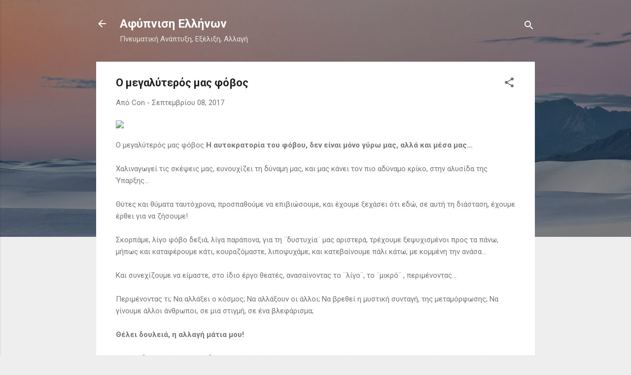

--- FILE ---
content_type: text/html; charset=UTF-8
request_url: http://afipnisiel.blogspot.com/2017/09/o.html
body_size: 30137
content:
<!DOCTYPE html>
<html dir='ltr' lang='el'>
<head>
<meta content='width=device-width, initial-scale=1' name='viewport'/>
<title>O μεγαλύτερός μας φόβος</title>
<meta content='text/html; charset=UTF-8' http-equiv='Content-Type'/>
<!-- Chrome, Firefox OS and Opera -->
<meta content='#eeeeee' name='theme-color'/>
<!-- Windows Phone -->
<meta content='#eeeeee' name='msapplication-navbutton-color'/>
<meta content='blogger' name='generator'/>
<link href='http://afipnisiel.blogspot.com/favicon.ico' rel='icon' type='image/x-icon'/>
<link href='http://afipnisiel.blogspot.com/2017/09/o.html' rel='canonical'/>
<link rel="alternate" type="application/atom+xml" title="Αφύπνιση Ελλήνων - Atom" href="http://afipnisiel.blogspot.com/feeds/posts/default" />
<link rel="alternate" type="application/rss+xml" title="Αφύπνιση Ελλήνων - RSS" href="http://afipnisiel.blogspot.com/feeds/posts/default?alt=rss" />
<link rel="service.post" type="application/atom+xml" title="Αφύπνιση Ελλήνων - Atom" href="https://www.blogger.com/feeds/7249217346022741019/posts/default" />

<link rel="alternate" type="application/atom+xml" title="Αφύπνιση Ελλήνων - Atom" href="http://afipnisiel.blogspot.com/feeds/585670598327698950/comments/default" />
<!--Can't find substitution for tag [blog.ieCssRetrofitLinks]-->
<link href='http://www.awakengr.com/wp-content/uploads/2017/09/o-megalyteros-mas-fovos-.jpg' rel='image_src'/>
<meta content='http://afipnisiel.blogspot.com/2017/09/o.html' property='og:url'/>
<meta content='O μεγαλύτερός μας φόβος' property='og:title'/>
<meta content='Αφύπνιση Ελλήνων | Πνευματική Ανάπτυξη, Εξέλιξη, Αλλαγή' property='og:description'/>
<meta content='https://lh3.googleusercontent.com/blogger_img_proxy/AEn0k_s1ozhTHRr0cFSp5yekt4QdSk6rki2lQuCuNeeS936s5vjFV2ZVe7RYaYLF3AIxvXoTMLv7jt79VKgfCpwfYCRbxaFZlVbb0bpZ-0_DCFGQXYiZpTLpj5cnS9AjV2hPtN2sCrsETYEEh4Bjskk3ijPXkCI=w1200-h630-p-k-no-nu' property='og:image'/>
<style type='text/css'>@font-face{font-family:'Roboto';font-style:italic;font-weight:300;font-stretch:100%;font-display:swap;src:url(//fonts.gstatic.com/s/roboto/v50/KFOKCnqEu92Fr1Mu53ZEC9_Vu3r1gIhOszmOClHrs6ljXfMMLt_QuAX-k3Yi128m0kN2.woff2)format('woff2');unicode-range:U+0460-052F,U+1C80-1C8A,U+20B4,U+2DE0-2DFF,U+A640-A69F,U+FE2E-FE2F;}@font-face{font-family:'Roboto';font-style:italic;font-weight:300;font-stretch:100%;font-display:swap;src:url(//fonts.gstatic.com/s/roboto/v50/KFOKCnqEu92Fr1Mu53ZEC9_Vu3r1gIhOszmOClHrs6ljXfMMLt_QuAz-k3Yi128m0kN2.woff2)format('woff2');unicode-range:U+0301,U+0400-045F,U+0490-0491,U+04B0-04B1,U+2116;}@font-face{font-family:'Roboto';font-style:italic;font-weight:300;font-stretch:100%;font-display:swap;src:url(//fonts.gstatic.com/s/roboto/v50/KFOKCnqEu92Fr1Mu53ZEC9_Vu3r1gIhOszmOClHrs6ljXfMMLt_QuAT-k3Yi128m0kN2.woff2)format('woff2');unicode-range:U+1F00-1FFF;}@font-face{font-family:'Roboto';font-style:italic;font-weight:300;font-stretch:100%;font-display:swap;src:url(//fonts.gstatic.com/s/roboto/v50/KFOKCnqEu92Fr1Mu53ZEC9_Vu3r1gIhOszmOClHrs6ljXfMMLt_QuAv-k3Yi128m0kN2.woff2)format('woff2');unicode-range:U+0370-0377,U+037A-037F,U+0384-038A,U+038C,U+038E-03A1,U+03A3-03FF;}@font-face{font-family:'Roboto';font-style:italic;font-weight:300;font-stretch:100%;font-display:swap;src:url(//fonts.gstatic.com/s/roboto/v50/KFOKCnqEu92Fr1Mu53ZEC9_Vu3r1gIhOszmOClHrs6ljXfMMLt_QuHT-k3Yi128m0kN2.woff2)format('woff2');unicode-range:U+0302-0303,U+0305,U+0307-0308,U+0310,U+0312,U+0315,U+031A,U+0326-0327,U+032C,U+032F-0330,U+0332-0333,U+0338,U+033A,U+0346,U+034D,U+0391-03A1,U+03A3-03A9,U+03B1-03C9,U+03D1,U+03D5-03D6,U+03F0-03F1,U+03F4-03F5,U+2016-2017,U+2034-2038,U+203C,U+2040,U+2043,U+2047,U+2050,U+2057,U+205F,U+2070-2071,U+2074-208E,U+2090-209C,U+20D0-20DC,U+20E1,U+20E5-20EF,U+2100-2112,U+2114-2115,U+2117-2121,U+2123-214F,U+2190,U+2192,U+2194-21AE,U+21B0-21E5,U+21F1-21F2,U+21F4-2211,U+2213-2214,U+2216-22FF,U+2308-230B,U+2310,U+2319,U+231C-2321,U+2336-237A,U+237C,U+2395,U+239B-23B7,U+23D0,U+23DC-23E1,U+2474-2475,U+25AF,U+25B3,U+25B7,U+25BD,U+25C1,U+25CA,U+25CC,U+25FB,U+266D-266F,U+27C0-27FF,U+2900-2AFF,U+2B0E-2B11,U+2B30-2B4C,U+2BFE,U+3030,U+FF5B,U+FF5D,U+1D400-1D7FF,U+1EE00-1EEFF;}@font-face{font-family:'Roboto';font-style:italic;font-weight:300;font-stretch:100%;font-display:swap;src:url(//fonts.gstatic.com/s/roboto/v50/KFOKCnqEu92Fr1Mu53ZEC9_Vu3r1gIhOszmOClHrs6ljXfMMLt_QuGb-k3Yi128m0kN2.woff2)format('woff2');unicode-range:U+0001-000C,U+000E-001F,U+007F-009F,U+20DD-20E0,U+20E2-20E4,U+2150-218F,U+2190,U+2192,U+2194-2199,U+21AF,U+21E6-21F0,U+21F3,U+2218-2219,U+2299,U+22C4-22C6,U+2300-243F,U+2440-244A,U+2460-24FF,U+25A0-27BF,U+2800-28FF,U+2921-2922,U+2981,U+29BF,U+29EB,U+2B00-2BFF,U+4DC0-4DFF,U+FFF9-FFFB,U+10140-1018E,U+10190-1019C,U+101A0,U+101D0-101FD,U+102E0-102FB,U+10E60-10E7E,U+1D2C0-1D2D3,U+1D2E0-1D37F,U+1F000-1F0FF,U+1F100-1F1AD,U+1F1E6-1F1FF,U+1F30D-1F30F,U+1F315,U+1F31C,U+1F31E,U+1F320-1F32C,U+1F336,U+1F378,U+1F37D,U+1F382,U+1F393-1F39F,U+1F3A7-1F3A8,U+1F3AC-1F3AF,U+1F3C2,U+1F3C4-1F3C6,U+1F3CA-1F3CE,U+1F3D4-1F3E0,U+1F3ED,U+1F3F1-1F3F3,U+1F3F5-1F3F7,U+1F408,U+1F415,U+1F41F,U+1F426,U+1F43F,U+1F441-1F442,U+1F444,U+1F446-1F449,U+1F44C-1F44E,U+1F453,U+1F46A,U+1F47D,U+1F4A3,U+1F4B0,U+1F4B3,U+1F4B9,U+1F4BB,U+1F4BF,U+1F4C8-1F4CB,U+1F4D6,U+1F4DA,U+1F4DF,U+1F4E3-1F4E6,U+1F4EA-1F4ED,U+1F4F7,U+1F4F9-1F4FB,U+1F4FD-1F4FE,U+1F503,U+1F507-1F50B,U+1F50D,U+1F512-1F513,U+1F53E-1F54A,U+1F54F-1F5FA,U+1F610,U+1F650-1F67F,U+1F687,U+1F68D,U+1F691,U+1F694,U+1F698,U+1F6AD,U+1F6B2,U+1F6B9-1F6BA,U+1F6BC,U+1F6C6-1F6CF,U+1F6D3-1F6D7,U+1F6E0-1F6EA,U+1F6F0-1F6F3,U+1F6F7-1F6FC,U+1F700-1F7FF,U+1F800-1F80B,U+1F810-1F847,U+1F850-1F859,U+1F860-1F887,U+1F890-1F8AD,U+1F8B0-1F8BB,U+1F8C0-1F8C1,U+1F900-1F90B,U+1F93B,U+1F946,U+1F984,U+1F996,U+1F9E9,U+1FA00-1FA6F,U+1FA70-1FA7C,U+1FA80-1FA89,U+1FA8F-1FAC6,U+1FACE-1FADC,U+1FADF-1FAE9,U+1FAF0-1FAF8,U+1FB00-1FBFF;}@font-face{font-family:'Roboto';font-style:italic;font-weight:300;font-stretch:100%;font-display:swap;src:url(//fonts.gstatic.com/s/roboto/v50/KFOKCnqEu92Fr1Mu53ZEC9_Vu3r1gIhOszmOClHrs6ljXfMMLt_QuAf-k3Yi128m0kN2.woff2)format('woff2');unicode-range:U+0102-0103,U+0110-0111,U+0128-0129,U+0168-0169,U+01A0-01A1,U+01AF-01B0,U+0300-0301,U+0303-0304,U+0308-0309,U+0323,U+0329,U+1EA0-1EF9,U+20AB;}@font-face{font-family:'Roboto';font-style:italic;font-weight:300;font-stretch:100%;font-display:swap;src:url(//fonts.gstatic.com/s/roboto/v50/KFOKCnqEu92Fr1Mu53ZEC9_Vu3r1gIhOszmOClHrs6ljXfMMLt_QuAb-k3Yi128m0kN2.woff2)format('woff2');unicode-range:U+0100-02BA,U+02BD-02C5,U+02C7-02CC,U+02CE-02D7,U+02DD-02FF,U+0304,U+0308,U+0329,U+1D00-1DBF,U+1E00-1E9F,U+1EF2-1EFF,U+2020,U+20A0-20AB,U+20AD-20C0,U+2113,U+2C60-2C7F,U+A720-A7FF;}@font-face{font-family:'Roboto';font-style:italic;font-weight:300;font-stretch:100%;font-display:swap;src:url(//fonts.gstatic.com/s/roboto/v50/KFOKCnqEu92Fr1Mu53ZEC9_Vu3r1gIhOszmOClHrs6ljXfMMLt_QuAj-k3Yi128m0g.woff2)format('woff2');unicode-range:U+0000-00FF,U+0131,U+0152-0153,U+02BB-02BC,U+02C6,U+02DA,U+02DC,U+0304,U+0308,U+0329,U+2000-206F,U+20AC,U+2122,U+2191,U+2193,U+2212,U+2215,U+FEFF,U+FFFD;}@font-face{font-family:'Roboto';font-style:normal;font-weight:400;font-stretch:100%;font-display:swap;src:url(//fonts.gstatic.com/s/roboto/v50/KFO7CnqEu92Fr1ME7kSn66aGLdTylUAMa3GUBHMdazTgWw.woff2)format('woff2');unicode-range:U+0460-052F,U+1C80-1C8A,U+20B4,U+2DE0-2DFF,U+A640-A69F,U+FE2E-FE2F;}@font-face{font-family:'Roboto';font-style:normal;font-weight:400;font-stretch:100%;font-display:swap;src:url(//fonts.gstatic.com/s/roboto/v50/KFO7CnqEu92Fr1ME7kSn66aGLdTylUAMa3iUBHMdazTgWw.woff2)format('woff2');unicode-range:U+0301,U+0400-045F,U+0490-0491,U+04B0-04B1,U+2116;}@font-face{font-family:'Roboto';font-style:normal;font-weight:400;font-stretch:100%;font-display:swap;src:url(//fonts.gstatic.com/s/roboto/v50/KFO7CnqEu92Fr1ME7kSn66aGLdTylUAMa3CUBHMdazTgWw.woff2)format('woff2');unicode-range:U+1F00-1FFF;}@font-face{font-family:'Roboto';font-style:normal;font-weight:400;font-stretch:100%;font-display:swap;src:url(//fonts.gstatic.com/s/roboto/v50/KFO7CnqEu92Fr1ME7kSn66aGLdTylUAMa3-UBHMdazTgWw.woff2)format('woff2');unicode-range:U+0370-0377,U+037A-037F,U+0384-038A,U+038C,U+038E-03A1,U+03A3-03FF;}@font-face{font-family:'Roboto';font-style:normal;font-weight:400;font-stretch:100%;font-display:swap;src:url(//fonts.gstatic.com/s/roboto/v50/KFO7CnqEu92Fr1ME7kSn66aGLdTylUAMawCUBHMdazTgWw.woff2)format('woff2');unicode-range:U+0302-0303,U+0305,U+0307-0308,U+0310,U+0312,U+0315,U+031A,U+0326-0327,U+032C,U+032F-0330,U+0332-0333,U+0338,U+033A,U+0346,U+034D,U+0391-03A1,U+03A3-03A9,U+03B1-03C9,U+03D1,U+03D5-03D6,U+03F0-03F1,U+03F4-03F5,U+2016-2017,U+2034-2038,U+203C,U+2040,U+2043,U+2047,U+2050,U+2057,U+205F,U+2070-2071,U+2074-208E,U+2090-209C,U+20D0-20DC,U+20E1,U+20E5-20EF,U+2100-2112,U+2114-2115,U+2117-2121,U+2123-214F,U+2190,U+2192,U+2194-21AE,U+21B0-21E5,U+21F1-21F2,U+21F4-2211,U+2213-2214,U+2216-22FF,U+2308-230B,U+2310,U+2319,U+231C-2321,U+2336-237A,U+237C,U+2395,U+239B-23B7,U+23D0,U+23DC-23E1,U+2474-2475,U+25AF,U+25B3,U+25B7,U+25BD,U+25C1,U+25CA,U+25CC,U+25FB,U+266D-266F,U+27C0-27FF,U+2900-2AFF,U+2B0E-2B11,U+2B30-2B4C,U+2BFE,U+3030,U+FF5B,U+FF5D,U+1D400-1D7FF,U+1EE00-1EEFF;}@font-face{font-family:'Roboto';font-style:normal;font-weight:400;font-stretch:100%;font-display:swap;src:url(//fonts.gstatic.com/s/roboto/v50/KFO7CnqEu92Fr1ME7kSn66aGLdTylUAMaxKUBHMdazTgWw.woff2)format('woff2');unicode-range:U+0001-000C,U+000E-001F,U+007F-009F,U+20DD-20E0,U+20E2-20E4,U+2150-218F,U+2190,U+2192,U+2194-2199,U+21AF,U+21E6-21F0,U+21F3,U+2218-2219,U+2299,U+22C4-22C6,U+2300-243F,U+2440-244A,U+2460-24FF,U+25A0-27BF,U+2800-28FF,U+2921-2922,U+2981,U+29BF,U+29EB,U+2B00-2BFF,U+4DC0-4DFF,U+FFF9-FFFB,U+10140-1018E,U+10190-1019C,U+101A0,U+101D0-101FD,U+102E0-102FB,U+10E60-10E7E,U+1D2C0-1D2D3,U+1D2E0-1D37F,U+1F000-1F0FF,U+1F100-1F1AD,U+1F1E6-1F1FF,U+1F30D-1F30F,U+1F315,U+1F31C,U+1F31E,U+1F320-1F32C,U+1F336,U+1F378,U+1F37D,U+1F382,U+1F393-1F39F,U+1F3A7-1F3A8,U+1F3AC-1F3AF,U+1F3C2,U+1F3C4-1F3C6,U+1F3CA-1F3CE,U+1F3D4-1F3E0,U+1F3ED,U+1F3F1-1F3F3,U+1F3F5-1F3F7,U+1F408,U+1F415,U+1F41F,U+1F426,U+1F43F,U+1F441-1F442,U+1F444,U+1F446-1F449,U+1F44C-1F44E,U+1F453,U+1F46A,U+1F47D,U+1F4A3,U+1F4B0,U+1F4B3,U+1F4B9,U+1F4BB,U+1F4BF,U+1F4C8-1F4CB,U+1F4D6,U+1F4DA,U+1F4DF,U+1F4E3-1F4E6,U+1F4EA-1F4ED,U+1F4F7,U+1F4F9-1F4FB,U+1F4FD-1F4FE,U+1F503,U+1F507-1F50B,U+1F50D,U+1F512-1F513,U+1F53E-1F54A,U+1F54F-1F5FA,U+1F610,U+1F650-1F67F,U+1F687,U+1F68D,U+1F691,U+1F694,U+1F698,U+1F6AD,U+1F6B2,U+1F6B9-1F6BA,U+1F6BC,U+1F6C6-1F6CF,U+1F6D3-1F6D7,U+1F6E0-1F6EA,U+1F6F0-1F6F3,U+1F6F7-1F6FC,U+1F700-1F7FF,U+1F800-1F80B,U+1F810-1F847,U+1F850-1F859,U+1F860-1F887,U+1F890-1F8AD,U+1F8B0-1F8BB,U+1F8C0-1F8C1,U+1F900-1F90B,U+1F93B,U+1F946,U+1F984,U+1F996,U+1F9E9,U+1FA00-1FA6F,U+1FA70-1FA7C,U+1FA80-1FA89,U+1FA8F-1FAC6,U+1FACE-1FADC,U+1FADF-1FAE9,U+1FAF0-1FAF8,U+1FB00-1FBFF;}@font-face{font-family:'Roboto';font-style:normal;font-weight:400;font-stretch:100%;font-display:swap;src:url(//fonts.gstatic.com/s/roboto/v50/KFO7CnqEu92Fr1ME7kSn66aGLdTylUAMa3OUBHMdazTgWw.woff2)format('woff2');unicode-range:U+0102-0103,U+0110-0111,U+0128-0129,U+0168-0169,U+01A0-01A1,U+01AF-01B0,U+0300-0301,U+0303-0304,U+0308-0309,U+0323,U+0329,U+1EA0-1EF9,U+20AB;}@font-face{font-family:'Roboto';font-style:normal;font-weight:400;font-stretch:100%;font-display:swap;src:url(//fonts.gstatic.com/s/roboto/v50/KFO7CnqEu92Fr1ME7kSn66aGLdTylUAMa3KUBHMdazTgWw.woff2)format('woff2');unicode-range:U+0100-02BA,U+02BD-02C5,U+02C7-02CC,U+02CE-02D7,U+02DD-02FF,U+0304,U+0308,U+0329,U+1D00-1DBF,U+1E00-1E9F,U+1EF2-1EFF,U+2020,U+20A0-20AB,U+20AD-20C0,U+2113,U+2C60-2C7F,U+A720-A7FF;}@font-face{font-family:'Roboto';font-style:normal;font-weight:400;font-stretch:100%;font-display:swap;src:url(//fonts.gstatic.com/s/roboto/v50/KFO7CnqEu92Fr1ME7kSn66aGLdTylUAMa3yUBHMdazQ.woff2)format('woff2');unicode-range:U+0000-00FF,U+0131,U+0152-0153,U+02BB-02BC,U+02C6,U+02DA,U+02DC,U+0304,U+0308,U+0329,U+2000-206F,U+20AC,U+2122,U+2191,U+2193,U+2212,U+2215,U+FEFF,U+FFFD;}@font-face{font-family:'Roboto';font-style:normal;font-weight:700;font-stretch:100%;font-display:swap;src:url(//fonts.gstatic.com/s/roboto/v50/KFO7CnqEu92Fr1ME7kSn66aGLdTylUAMa3GUBHMdazTgWw.woff2)format('woff2');unicode-range:U+0460-052F,U+1C80-1C8A,U+20B4,U+2DE0-2DFF,U+A640-A69F,U+FE2E-FE2F;}@font-face{font-family:'Roboto';font-style:normal;font-weight:700;font-stretch:100%;font-display:swap;src:url(//fonts.gstatic.com/s/roboto/v50/KFO7CnqEu92Fr1ME7kSn66aGLdTylUAMa3iUBHMdazTgWw.woff2)format('woff2');unicode-range:U+0301,U+0400-045F,U+0490-0491,U+04B0-04B1,U+2116;}@font-face{font-family:'Roboto';font-style:normal;font-weight:700;font-stretch:100%;font-display:swap;src:url(//fonts.gstatic.com/s/roboto/v50/KFO7CnqEu92Fr1ME7kSn66aGLdTylUAMa3CUBHMdazTgWw.woff2)format('woff2');unicode-range:U+1F00-1FFF;}@font-face{font-family:'Roboto';font-style:normal;font-weight:700;font-stretch:100%;font-display:swap;src:url(//fonts.gstatic.com/s/roboto/v50/KFO7CnqEu92Fr1ME7kSn66aGLdTylUAMa3-UBHMdazTgWw.woff2)format('woff2');unicode-range:U+0370-0377,U+037A-037F,U+0384-038A,U+038C,U+038E-03A1,U+03A3-03FF;}@font-face{font-family:'Roboto';font-style:normal;font-weight:700;font-stretch:100%;font-display:swap;src:url(//fonts.gstatic.com/s/roboto/v50/KFO7CnqEu92Fr1ME7kSn66aGLdTylUAMawCUBHMdazTgWw.woff2)format('woff2');unicode-range:U+0302-0303,U+0305,U+0307-0308,U+0310,U+0312,U+0315,U+031A,U+0326-0327,U+032C,U+032F-0330,U+0332-0333,U+0338,U+033A,U+0346,U+034D,U+0391-03A1,U+03A3-03A9,U+03B1-03C9,U+03D1,U+03D5-03D6,U+03F0-03F1,U+03F4-03F5,U+2016-2017,U+2034-2038,U+203C,U+2040,U+2043,U+2047,U+2050,U+2057,U+205F,U+2070-2071,U+2074-208E,U+2090-209C,U+20D0-20DC,U+20E1,U+20E5-20EF,U+2100-2112,U+2114-2115,U+2117-2121,U+2123-214F,U+2190,U+2192,U+2194-21AE,U+21B0-21E5,U+21F1-21F2,U+21F4-2211,U+2213-2214,U+2216-22FF,U+2308-230B,U+2310,U+2319,U+231C-2321,U+2336-237A,U+237C,U+2395,U+239B-23B7,U+23D0,U+23DC-23E1,U+2474-2475,U+25AF,U+25B3,U+25B7,U+25BD,U+25C1,U+25CA,U+25CC,U+25FB,U+266D-266F,U+27C0-27FF,U+2900-2AFF,U+2B0E-2B11,U+2B30-2B4C,U+2BFE,U+3030,U+FF5B,U+FF5D,U+1D400-1D7FF,U+1EE00-1EEFF;}@font-face{font-family:'Roboto';font-style:normal;font-weight:700;font-stretch:100%;font-display:swap;src:url(//fonts.gstatic.com/s/roboto/v50/KFO7CnqEu92Fr1ME7kSn66aGLdTylUAMaxKUBHMdazTgWw.woff2)format('woff2');unicode-range:U+0001-000C,U+000E-001F,U+007F-009F,U+20DD-20E0,U+20E2-20E4,U+2150-218F,U+2190,U+2192,U+2194-2199,U+21AF,U+21E6-21F0,U+21F3,U+2218-2219,U+2299,U+22C4-22C6,U+2300-243F,U+2440-244A,U+2460-24FF,U+25A0-27BF,U+2800-28FF,U+2921-2922,U+2981,U+29BF,U+29EB,U+2B00-2BFF,U+4DC0-4DFF,U+FFF9-FFFB,U+10140-1018E,U+10190-1019C,U+101A0,U+101D0-101FD,U+102E0-102FB,U+10E60-10E7E,U+1D2C0-1D2D3,U+1D2E0-1D37F,U+1F000-1F0FF,U+1F100-1F1AD,U+1F1E6-1F1FF,U+1F30D-1F30F,U+1F315,U+1F31C,U+1F31E,U+1F320-1F32C,U+1F336,U+1F378,U+1F37D,U+1F382,U+1F393-1F39F,U+1F3A7-1F3A8,U+1F3AC-1F3AF,U+1F3C2,U+1F3C4-1F3C6,U+1F3CA-1F3CE,U+1F3D4-1F3E0,U+1F3ED,U+1F3F1-1F3F3,U+1F3F5-1F3F7,U+1F408,U+1F415,U+1F41F,U+1F426,U+1F43F,U+1F441-1F442,U+1F444,U+1F446-1F449,U+1F44C-1F44E,U+1F453,U+1F46A,U+1F47D,U+1F4A3,U+1F4B0,U+1F4B3,U+1F4B9,U+1F4BB,U+1F4BF,U+1F4C8-1F4CB,U+1F4D6,U+1F4DA,U+1F4DF,U+1F4E3-1F4E6,U+1F4EA-1F4ED,U+1F4F7,U+1F4F9-1F4FB,U+1F4FD-1F4FE,U+1F503,U+1F507-1F50B,U+1F50D,U+1F512-1F513,U+1F53E-1F54A,U+1F54F-1F5FA,U+1F610,U+1F650-1F67F,U+1F687,U+1F68D,U+1F691,U+1F694,U+1F698,U+1F6AD,U+1F6B2,U+1F6B9-1F6BA,U+1F6BC,U+1F6C6-1F6CF,U+1F6D3-1F6D7,U+1F6E0-1F6EA,U+1F6F0-1F6F3,U+1F6F7-1F6FC,U+1F700-1F7FF,U+1F800-1F80B,U+1F810-1F847,U+1F850-1F859,U+1F860-1F887,U+1F890-1F8AD,U+1F8B0-1F8BB,U+1F8C0-1F8C1,U+1F900-1F90B,U+1F93B,U+1F946,U+1F984,U+1F996,U+1F9E9,U+1FA00-1FA6F,U+1FA70-1FA7C,U+1FA80-1FA89,U+1FA8F-1FAC6,U+1FACE-1FADC,U+1FADF-1FAE9,U+1FAF0-1FAF8,U+1FB00-1FBFF;}@font-face{font-family:'Roboto';font-style:normal;font-weight:700;font-stretch:100%;font-display:swap;src:url(//fonts.gstatic.com/s/roboto/v50/KFO7CnqEu92Fr1ME7kSn66aGLdTylUAMa3OUBHMdazTgWw.woff2)format('woff2');unicode-range:U+0102-0103,U+0110-0111,U+0128-0129,U+0168-0169,U+01A0-01A1,U+01AF-01B0,U+0300-0301,U+0303-0304,U+0308-0309,U+0323,U+0329,U+1EA0-1EF9,U+20AB;}@font-face{font-family:'Roboto';font-style:normal;font-weight:700;font-stretch:100%;font-display:swap;src:url(//fonts.gstatic.com/s/roboto/v50/KFO7CnqEu92Fr1ME7kSn66aGLdTylUAMa3KUBHMdazTgWw.woff2)format('woff2');unicode-range:U+0100-02BA,U+02BD-02C5,U+02C7-02CC,U+02CE-02D7,U+02DD-02FF,U+0304,U+0308,U+0329,U+1D00-1DBF,U+1E00-1E9F,U+1EF2-1EFF,U+2020,U+20A0-20AB,U+20AD-20C0,U+2113,U+2C60-2C7F,U+A720-A7FF;}@font-face{font-family:'Roboto';font-style:normal;font-weight:700;font-stretch:100%;font-display:swap;src:url(//fonts.gstatic.com/s/roboto/v50/KFO7CnqEu92Fr1ME7kSn66aGLdTylUAMa3yUBHMdazQ.woff2)format('woff2');unicode-range:U+0000-00FF,U+0131,U+0152-0153,U+02BB-02BC,U+02C6,U+02DA,U+02DC,U+0304,U+0308,U+0329,U+2000-206F,U+20AC,U+2122,U+2191,U+2193,U+2212,U+2215,U+FEFF,U+FFFD;}</style>
<style id='page-skin-1' type='text/css'><!--
/*! normalize.css v3.0.1 | MIT License | git.io/normalize */html{font-family:sans-serif;-ms-text-size-adjust:100%;-webkit-text-size-adjust:100%}body{margin:0}article,aside,details,figcaption,figure,footer,header,hgroup,main,nav,section,summary{display:block}audio,canvas,progress,video{display:inline-block;vertical-align:baseline}audio:not([controls]){display:none;height:0}[hidden],template{display:none}a{background:transparent}a:active,a:hover{outline:0}abbr[title]{border-bottom:1px dotted}b,strong{font-weight:bold}dfn{font-style:italic}h1{font-size:2em;margin:.67em 0}mark{background:#ff0;color:#000}small{font-size:80%}sub,sup{font-size:75%;line-height:0;position:relative;vertical-align:baseline}sup{top:-0.5em}sub{bottom:-0.25em}img{border:0}svg:not(:root){overflow:hidden}figure{margin:1em 40px}hr{-moz-box-sizing:content-box;box-sizing:content-box;height:0}pre{overflow:auto}code,kbd,pre,samp{font-family:monospace,monospace;font-size:1em}button,input,optgroup,select,textarea{color:inherit;font:inherit;margin:0}button{overflow:visible}button,select{text-transform:none}button,html input[type="button"],input[type="reset"],input[type="submit"]{-webkit-appearance:button;cursor:pointer}button[disabled],html input[disabled]{cursor:default}button::-moz-focus-inner,input::-moz-focus-inner{border:0;padding:0}input{line-height:normal}input[type="checkbox"],input[type="radio"]{box-sizing:border-box;padding:0}input[type="number"]::-webkit-inner-spin-button,input[type="number"]::-webkit-outer-spin-button{height:auto}input[type="search"]{-webkit-appearance:textfield;-moz-box-sizing:content-box;-webkit-box-sizing:content-box;box-sizing:content-box}input[type="search"]::-webkit-search-cancel-button,input[type="search"]::-webkit-search-decoration{-webkit-appearance:none}fieldset{border:1px solid #c0c0c0;margin:0 2px;padding:.35em .625em .75em}legend{border:0;padding:0}textarea{overflow:auto}optgroup{font-weight:bold}table{border-collapse:collapse;border-spacing:0}td,th{padding:0}
/*!************************************************
* Blogger Template Style
* Name: Contempo
**************************************************/
body{
overflow-wrap:break-word;
word-break:break-word;
word-wrap:break-word
}
.hidden{
display:none
}
.invisible{
visibility:hidden
}
.container::after,.float-container::after{
clear:both;
content:"";
display:table
}
.clearboth{
clear:both
}
#comments .comment .comment-actions,.subscribe-popup .FollowByEmail .follow-by-email-submit,.widget.Profile .profile-link,.widget.Profile .profile-link.visit-profile{
background:0 0;
border:0;
box-shadow:none;
color:#2196f3;
cursor:pointer;
font-size:14px;
font-weight:700;
outline:0;
text-decoration:none;
text-transform:uppercase;
width:auto
}
.dim-overlay{
background-color:rgba(0,0,0,.54);
height:100vh;
left:0;
position:fixed;
top:0;
width:100%
}
#sharing-dim-overlay{
background-color:transparent
}
input::-ms-clear{
display:none
}
.blogger-logo,.svg-icon-24.blogger-logo{
fill:#ff9800;
opacity:1
}
.loading-spinner-large{
-webkit-animation:mspin-rotate 1.568s infinite linear;
animation:mspin-rotate 1.568s infinite linear;
height:48px;
overflow:hidden;
position:absolute;
width:48px;
z-index:200
}
.loading-spinner-large>div{
-webkit-animation:mspin-revrot 5332ms infinite steps(4);
animation:mspin-revrot 5332ms infinite steps(4)
}
.loading-spinner-large>div>div{
-webkit-animation:mspin-singlecolor-large-film 1333ms infinite steps(81);
animation:mspin-singlecolor-large-film 1333ms infinite steps(81);
background-size:100%;
height:48px;
width:3888px
}
.mspin-black-large>div>div,.mspin-grey_54-large>div>div{
background-image:url(https://www.blogblog.com/indie/mspin_black_large.svg)
}
.mspin-white-large>div>div{
background-image:url(https://www.blogblog.com/indie/mspin_white_large.svg)
}
.mspin-grey_54-large{
opacity:.54
}
@-webkit-keyframes mspin-singlecolor-large-film{
from{
-webkit-transform:translateX(0);
transform:translateX(0)
}
to{
-webkit-transform:translateX(-3888px);
transform:translateX(-3888px)
}
}
@keyframes mspin-singlecolor-large-film{
from{
-webkit-transform:translateX(0);
transform:translateX(0)
}
to{
-webkit-transform:translateX(-3888px);
transform:translateX(-3888px)
}
}
@-webkit-keyframes mspin-rotate{
from{
-webkit-transform:rotate(0);
transform:rotate(0)
}
to{
-webkit-transform:rotate(360deg);
transform:rotate(360deg)
}
}
@keyframes mspin-rotate{
from{
-webkit-transform:rotate(0);
transform:rotate(0)
}
to{
-webkit-transform:rotate(360deg);
transform:rotate(360deg)
}
}
@-webkit-keyframes mspin-revrot{
from{
-webkit-transform:rotate(0);
transform:rotate(0)
}
to{
-webkit-transform:rotate(-360deg);
transform:rotate(-360deg)
}
}
@keyframes mspin-revrot{
from{
-webkit-transform:rotate(0);
transform:rotate(0)
}
to{
-webkit-transform:rotate(-360deg);
transform:rotate(-360deg)
}
}
.skip-navigation{
background-color:#fff;
box-sizing:border-box;
color:#000;
display:block;
height:0;
left:0;
line-height:50px;
overflow:hidden;
padding-top:0;
position:fixed;
text-align:center;
top:0;
-webkit-transition:box-shadow .3s,height .3s,padding-top .3s;
transition:box-shadow .3s,height .3s,padding-top .3s;
width:100%;
z-index:900
}
.skip-navigation:focus{
box-shadow:0 4px 5px 0 rgba(0,0,0,.14),0 1px 10px 0 rgba(0,0,0,.12),0 2px 4px -1px rgba(0,0,0,.2);
height:50px
}
#main{
outline:0
}
.main-heading{
position:absolute;
clip:rect(1px,1px,1px,1px);
padding:0;
border:0;
height:1px;
width:1px;
overflow:hidden
}
.Attribution{
margin-top:1em;
text-align:center
}
.Attribution .blogger img,.Attribution .blogger svg{
vertical-align:bottom
}
.Attribution .blogger img{
margin-right:.5em
}
.Attribution div{
line-height:24px;
margin-top:.5em
}
.Attribution .copyright,.Attribution .image-attribution{
font-size:.7em;
margin-top:1.5em
}
.BLOG_mobile_video_class{
display:none
}
.bg-photo{
background-attachment:scroll!important
}
body .CSS_LIGHTBOX{
z-index:900
}
.extendable .show-less,.extendable .show-more{
border-color:#2196f3;
color:#2196f3;
margin-top:8px
}
.extendable .show-less.hidden,.extendable .show-more.hidden{
display:none
}
.inline-ad{
display:none;
max-width:100%;
overflow:hidden
}
.adsbygoogle{
display:block
}
#cookieChoiceInfo{
bottom:0;
top:auto
}
iframe.b-hbp-video{
border:0
}
.post-body img{
max-width:100%
}
.post-body iframe{
max-width:100%
}
.post-body a[imageanchor="1"]{
display:inline-block
}
.byline{
margin-right:1em
}
.byline:last-child{
margin-right:0
}
.link-copied-dialog{
max-width:520px;
outline:0
}
.link-copied-dialog .modal-dialog-buttons{
margin-top:8px
}
.link-copied-dialog .goog-buttonset-default{
background:0 0;
border:0
}
.link-copied-dialog .goog-buttonset-default:focus{
outline:0
}
.paging-control-container{
margin-bottom:16px
}
.paging-control-container .paging-control{
display:inline-block
}
.paging-control-container .comment-range-text::after,.paging-control-container .paging-control{
color:#2196f3
}
.paging-control-container .comment-range-text,.paging-control-container .paging-control{
margin-right:8px
}
.paging-control-container .comment-range-text::after,.paging-control-container .paging-control::after{
content:"\b7";
cursor:default;
padding-left:8px;
pointer-events:none
}
.paging-control-container .comment-range-text:last-child::after,.paging-control-container .paging-control:last-child::after{
content:none
}
.byline.reactions iframe{
height:20px
}
.b-notification{
color:#000;
background-color:#fff;
border-bottom:solid 1px #000;
box-sizing:border-box;
padding:16px 32px;
text-align:center
}
.b-notification.visible{
-webkit-transition:margin-top .3s cubic-bezier(.4,0,.2,1);
transition:margin-top .3s cubic-bezier(.4,0,.2,1)
}
.b-notification.invisible{
position:absolute
}
.b-notification-close{
position:absolute;
right:8px;
top:8px
}
.no-posts-message{
line-height:40px;
text-align:center
}
@media screen and (max-width:800px){
body.item-view .post-body a[imageanchor="1"][style*="float: left;"],body.item-view .post-body a[imageanchor="1"][style*="float: right;"]{
float:none!important;
clear:none!important
}
body.item-view .post-body a[imageanchor="1"] img{
display:block;
height:auto;
margin:0 auto
}
body.item-view .post-body>.separator:first-child>a[imageanchor="1"]:first-child{
margin-top:20px
}
.post-body a[imageanchor]{
display:block
}
body.item-view .post-body a[imageanchor="1"]{
margin-left:0!important;
margin-right:0!important
}
body.item-view .post-body a[imageanchor="1"]+a[imageanchor="1"]{
margin-top:16px
}
}
.item-control{
display:none
}
#comments{
border-top:1px dashed rgba(0,0,0,.54);
margin-top:20px;
padding:20px
}
#comments .comment-thread ol{
margin:0;
padding-left:0;
padding-left:0
}
#comments .comment .comment-replybox-single,#comments .comment-thread .comment-replies{
margin-left:60px
}
#comments .comment-thread .thread-count{
display:none
}
#comments .comment{
list-style-type:none;
padding:0 0 30px;
position:relative
}
#comments .comment .comment{
padding-bottom:8px
}
.comment .avatar-image-container{
position:absolute
}
.comment .avatar-image-container img{
border-radius:50%
}
.avatar-image-container svg,.comment .avatar-image-container .avatar-icon{
border-radius:50%;
border:solid 1px #707070;
box-sizing:border-box;
fill:#707070;
height:35px;
margin:0;
padding:7px;
width:35px
}
.comment .comment-block{
margin-top:10px;
margin-left:60px;
padding-bottom:0
}
#comments .comment-author-header-wrapper{
margin-left:40px
}
#comments .comment .thread-expanded .comment-block{
padding-bottom:20px
}
#comments .comment .comment-header .user,#comments .comment .comment-header .user a{
color:#212121;
font-style:normal;
font-weight:700
}
#comments .comment .comment-actions{
bottom:0;
margin-bottom:15px;
position:absolute
}
#comments .comment .comment-actions>*{
margin-right:8px
}
#comments .comment .comment-header .datetime{
bottom:0;
color:rgba(33,33,33,.54);
display:inline-block;
font-size:13px;
font-style:italic;
margin-left:8px
}
#comments .comment .comment-footer .comment-timestamp a,#comments .comment .comment-header .datetime a{
color:rgba(33,33,33,.54)
}
#comments .comment .comment-content,.comment .comment-body{
margin-top:12px;
word-break:break-word
}
.comment-body{
margin-bottom:12px
}
#comments.embed[data-num-comments="0"]{
border:0;
margin-top:0;
padding-top:0
}
#comments.embed[data-num-comments="0"] #comment-post-message,#comments.embed[data-num-comments="0"] div.comment-form>p,#comments.embed[data-num-comments="0"] p.comment-footer{
display:none
}
#comment-editor-src{
display:none
}
.comments .comments-content .loadmore.loaded{
max-height:0;
opacity:0;
overflow:hidden
}
.extendable .remaining-items{
height:0;
overflow:hidden;
-webkit-transition:height .3s cubic-bezier(.4,0,.2,1);
transition:height .3s cubic-bezier(.4,0,.2,1)
}
.extendable .remaining-items.expanded{
height:auto
}
.svg-icon-24,.svg-icon-24-button{
cursor:pointer;
height:24px;
width:24px;
min-width:24px
}
.touch-icon{
margin:-12px;
padding:12px
}
.touch-icon:active,.touch-icon:focus{
background-color:rgba(153,153,153,.4);
border-radius:50%
}
svg:not(:root).touch-icon{
overflow:visible
}
html[dir=rtl] .rtl-reversible-icon{
-webkit-transform:scaleX(-1);
-ms-transform:scaleX(-1);
transform:scaleX(-1)
}
.svg-icon-24-button,.touch-icon-button{
background:0 0;
border:0;
margin:0;
outline:0;
padding:0
}
.touch-icon-button .touch-icon:active,.touch-icon-button .touch-icon:focus{
background-color:transparent
}
.touch-icon-button:active .touch-icon,.touch-icon-button:focus .touch-icon{
background-color:rgba(153,153,153,.4);
border-radius:50%
}
.Profile .default-avatar-wrapper .avatar-icon{
border-radius:50%;
border:solid 1px #707070;
box-sizing:border-box;
fill:#707070;
margin:0
}
.Profile .individual .default-avatar-wrapper .avatar-icon{
padding:25px
}
.Profile .individual .avatar-icon,.Profile .individual .profile-img{
height:120px;
width:120px
}
.Profile .team .default-avatar-wrapper .avatar-icon{
padding:8px
}
.Profile .team .avatar-icon,.Profile .team .default-avatar-wrapper,.Profile .team .profile-img{
height:40px;
width:40px
}
.snippet-container{
margin:0;
position:relative;
overflow:hidden
}
.snippet-fade{
bottom:0;
box-sizing:border-box;
position:absolute;
width:96px
}
.snippet-fade{
right:0
}
.snippet-fade:after{
content:"\2026"
}
.snippet-fade:after{
float:right
}
.post-bottom{
-webkit-box-align:center;
-webkit-align-items:center;
-ms-flex-align:center;
align-items:center;
display:-webkit-box;
display:-webkit-flex;
display:-ms-flexbox;
display:flex;
-webkit-flex-wrap:wrap;
-ms-flex-wrap:wrap;
flex-wrap:wrap
}
.post-footer{
-webkit-box-flex:1;
-webkit-flex:1 1 auto;
-ms-flex:1 1 auto;
flex:1 1 auto;
-webkit-flex-wrap:wrap;
-ms-flex-wrap:wrap;
flex-wrap:wrap;
-webkit-box-ordinal-group:2;
-webkit-order:1;
-ms-flex-order:1;
order:1
}
.post-footer>*{
-webkit-box-flex:0;
-webkit-flex:0 1 auto;
-ms-flex:0 1 auto;
flex:0 1 auto
}
.post-footer .byline:last-child{
margin-right:1em
}
.jump-link{
-webkit-box-flex:0;
-webkit-flex:0 0 auto;
-ms-flex:0 0 auto;
flex:0 0 auto;
-webkit-box-ordinal-group:3;
-webkit-order:2;
-ms-flex-order:2;
order:2
}
.centered-top-container.sticky{
left:0;
position:fixed;
right:0;
top:0;
width:auto;
z-index:50;
-webkit-transition-property:opacity,-webkit-transform;
transition-property:opacity,-webkit-transform;
transition-property:transform,opacity;
transition-property:transform,opacity,-webkit-transform;
-webkit-transition-duration:.2s;
transition-duration:.2s;
-webkit-transition-timing-function:cubic-bezier(.4,0,.2,1);
transition-timing-function:cubic-bezier(.4,0,.2,1)
}
.centered-top-placeholder{
display:none
}
.collapsed-header .centered-top-placeholder{
display:block
}
.centered-top-container .Header .replaced h1,.centered-top-placeholder .Header .replaced h1{
display:none
}
.centered-top-container.sticky .Header .replaced h1{
display:block
}
.centered-top-container.sticky .Header .header-widget{
background:0 0
}
.centered-top-container.sticky .Header .header-image-wrapper{
display:none
}
.centered-top-container img,.centered-top-placeholder img{
max-width:100%
}
.collapsible{
-webkit-transition:height .3s cubic-bezier(.4,0,.2,1);
transition:height .3s cubic-bezier(.4,0,.2,1)
}
.collapsible,.collapsible>summary{
display:block;
overflow:hidden
}
.collapsible>:not(summary){
display:none
}
.collapsible[open]>:not(summary){
display:block
}
.collapsible:focus,.collapsible>summary:focus{
outline:0
}
.collapsible>summary{
cursor:pointer;
display:block;
padding:0
}
.collapsible:focus>summary,.collapsible>summary:focus{
background-color:transparent
}
.collapsible>summary::-webkit-details-marker{
display:none
}
.collapsible-title{
-webkit-box-align:center;
-webkit-align-items:center;
-ms-flex-align:center;
align-items:center;
display:-webkit-box;
display:-webkit-flex;
display:-ms-flexbox;
display:flex
}
.collapsible-title .title{
-webkit-box-flex:1;
-webkit-flex:1 1 auto;
-ms-flex:1 1 auto;
flex:1 1 auto;
-webkit-box-ordinal-group:1;
-webkit-order:0;
-ms-flex-order:0;
order:0;
overflow:hidden;
text-overflow:ellipsis;
white-space:nowrap
}
.collapsible-title .chevron-down,.collapsible[open] .collapsible-title .chevron-up{
display:block
}
.collapsible-title .chevron-up,.collapsible[open] .collapsible-title .chevron-down{
display:none
}
.flat-button{
cursor:pointer;
display:inline-block;
font-weight:700;
text-transform:uppercase;
border-radius:2px;
padding:8px;
margin:-8px
}
.flat-icon-button{
background:0 0;
border:0;
margin:0;
outline:0;
padding:0;
margin:-12px;
padding:12px;
cursor:pointer;
box-sizing:content-box;
display:inline-block;
line-height:0
}
.flat-icon-button,.flat-icon-button .splash-wrapper{
border-radius:50%
}
.flat-icon-button .splash.animate{
-webkit-animation-duration:.3s;
animation-duration:.3s
}
.overflowable-container{
max-height:46px;
overflow:hidden;
position:relative
}
.overflow-button{
cursor:pointer
}
#overflowable-dim-overlay{
background:0 0
}
.overflow-popup{
box-shadow:0 2px 2px 0 rgba(0,0,0,.14),0 3px 1px -2px rgba(0,0,0,.2),0 1px 5px 0 rgba(0,0,0,.12);
background-color:#ffffff;
left:0;
max-width:calc(100% - 32px);
position:absolute;
top:0;
visibility:hidden;
z-index:101
}
.overflow-popup ul{
list-style:none
}
.overflow-popup .tabs li,.overflow-popup li{
display:block;
height:auto
}
.overflow-popup .tabs li{
padding-left:0;
padding-right:0
}
.overflow-button.hidden,.overflow-popup .tabs li.hidden,.overflow-popup li.hidden{
display:none
}
.pill-button{
background:0 0;
border:1px solid;
border-radius:12px;
cursor:pointer;
display:inline-block;
padding:4px 16px;
text-transform:uppercase
}
.ripple{
position:relative
}
.ripple>*{
z-index:1
}
.splash-wrapper{
bottom:0;
left:0;
overflow:hidden;
pointer-events:none;
position:absolute;
right:0;
top:0;
z-index:0
}
.splash{
background:#ccc;
border-radius:100%;
display:block;
opacity:.6;
position:absolute;
-webkit-transform:scale(0);
-ms-transform:scale(0);
transform:scale(0)
}
.splash.animate{
-webkit-animation:ripple-effect .4s linear;
animation:ripple-effect .4s linear
}
@-webkit-keyframes ripple-effect{
100%{
opacity:0;
-webkit-transform:scale(2.5);
transform:scale(2.5)
}
}
@keyframes ripple-effect{
100%{
opacity:0;
-webkit-transform:scale(2.5);
transform:scale(2.5)
}
}
.search{
display:-webkit-box;
display:-webkit-flex;
display:-ms-flexbox;
display:flex;
line-height:24px;
width:24px
}
.search.focused{
width:100%
}
.search.focused .section{
width:100%
}
.search form{
z-index:101
}
.search h3{
display:none
}
.search form{
display:-webkit-box;
display:-webkit-flex;
display:-ms-flexbox;
display:flex;
-webkit-box-flex:1;
-webkit-flex:1 0 0;
-ms-flex:1 0 0px;
flex:1 0 0;
border-bottom:solid 1px transparent;
padding-bottom:8px
}
.search form>*{
display:none
}
.search.focused form>*{
display:block
}
.search .search-input label{
display:none
}
.centered-top-placeholder.cloned .search form{
z-index:30
}
.search.focused form{
border-color:#ffffff;
position:relative;
width:auto
}
.collapsed-header .centered-top-container .search.focused form{
border-bottom-color:transparent
}
.search-expand{
-webkit-box-flex:0;
-webkit-flex:0 0 auto;
-ms-flex:0 0 auto;
flex:0 0 auto
}
.search-expand-text{
display:none
}
.search-close{
display:inline;
vertical-align:middle
}
.search-input{
-webkit-box-flex:1;
-webkit-flex:1 0 1px;
-ms-flex:1 0 1px;
flex:1 0 1px
}
.search-input input{
background:0 0;
border:0;
box-sizing:border-box;
color:#ffffff;
display:inline-block;
outline:0;
width:calc(100% - 48px)
}
.search-input input.no-cursor{
color:transparent;
text-shadow:0 0 0 #ffffff
}
.collapsed-header .centered-top-container .search-action,.collapsed-header .centered-top-container .search-input input{
color:#212121
}
.collapsed-header .centered-top-container .search-input input.no-cursor{
color:transparent;
text-shadow:0 0 0 #212121
}
.collapsed-header .centered-top-container .search-input input.no-cursor:focus,.search-input input.no-cursor:focus{
outline:0
}
.search-focused>*{
visibility:hidden
}
.search-focused .search,.search-focused .search-icon{
visibility:visible
}
.search.focused .search-action{
display:block
}
.search.focused .search-action:disabled{
opacity:.3
}
.widget.Sharing .sharing-button{
display:none
}
.widget.Sharing .sharing-buttons li{
padding:0
}
.widget.Sharing .sharing-buttons li span{
display:none
}
.post-share-buttons{
position:relative
}
.centered-bottom .share-buttons .svg-icon-24,.share-buttons .svg-icon-24{
fill:#212121
}
.sharing-open.touch-icon-button:active .touch-icon,.sharing-open.touch-icon-button:focus .touch-icon{
background-color:transparent
}
.share-buttons{
background-color:#ffffff;
border-radius:2px;
box-shadow:0 2px 2px 0 rgba(0,0,0,.14),0 3px 1px -2px rgba(0,0,0,.2),0 1px 5px 0 rgba(0,0,0,.12);
color:#212121;
list-style:none;
margin:0;
padding:8px 0;
position:absolute;
top:-11px;
min-width:200px;
z-index:101
}
.share-buttons.hidden{
display:none
}
.sharing-button{
background:0 0;
border:0;
margin:0;
outline:0;
padding:0;
cursor:pointer
}
.share-buttons li{
margin:0;
height:48px
}
.share-buttons li:last-child{
margin-bottom:0
}
.share-buttons li .sharing-platform-button{
box-sizing:border-box;
cursor:pointer;
display:block;
height:100%;
margin-bottom:0;
padding:0 16px;
position:relative;
width:100%
}
.share-buttons li .sharing-platform-button:focus,.share-buttons li .sharing-platform-button:hover{
background-color:rgba(128,128,128,.1);
outline:0
}
.share-buttons li svg[class*=" sharing-"],.share-buttons li svg[class^=sharing-]{
position:absolute;
top:10px
}
.share-buttons li span.sharing-platform-button{
position:relative;
top:0
}
.share-buttons li .platform-sharing-text{
display:block;
font-size:16px;
line-height:48px;
white-space:nowrap
}
.share-buttons li .platform-sharing-text{
margin-left:56px
}
.sidebar-container{
background-color:#ffffff;
max-width:284px;
overflow-y:auto;
-webkit-transition-property:-webkit-transform;
transition-property:-webkit-transform;
transition-property:transform;
transition-property:transform,-webkit-transform;
-webkit-transition-duration:.3s;
transition-duration:.3s;
-webkit-transition-timing-function:cubic-bezier(0,0,.2,1);
transition-timing-function:cubic-bezier(0,0,.2,1);
width:284px;
z-index:101;
-webkit-overflow-scrolling:touch
}
.sidebar-container .navigation{
line-height:0;
padding:16px
}
.sidebar-container .sidebar-back{
cursor:pointer
}
.sidebar-container .widget{
background:0 0;
margin:0 16px;
padding:16px 0
}
.sidebar-container .widget .title{
color:#212121;
margin:0
}
.sidebar-container .widget ul{
list-style:none;
margin:0;
padding:0
}
.sidebar-container .widget ul ul{
margin-left:1em
}
.sidebar-container .widget li{
font-size:16px;
line-height:normal
}
.sidebar-container .widget+.widget{
border-top:1px dashed #cccccc
}
.BlogArchive li{
margin:16px 0
}
.BlogArchive li:last-child{
margin-bottom:0
}
.Label li a{
display:inline-block
}
.BlogArchive .post-count,.Label .label-count{
float:right;
margin-left:.25em
}
.BlogArchive .post-count::before,.Label .label-count::before{
content:"("
}
.BlogArchive .post-count::after,.Label .label-count::after{
content:")"
}
.widget.Translate .skiptranslate>div{
display:block!important
}
.widget.Profile .profile-link{
display:-webkit-box;
display:-webkit-flex;
display:-ms-flexbox;
display:flex
}
.widget.Profile .team-member .default-avatar-wrapper,.widget.Profile .team-member .profile-img{
-webkit-box-flex:0;
-webkit-flex:0 0 auto;
-ms-flex:0 0 auto;
flex:0 0 auto;
margin-right:1em
}
.widget.Profile .individual .profile-link{
-webkit-box-orient:vertical;
-webkit-box-direction:normal;
-webkit-flex-direction:column;
-ms-flex-direction:column;
flex-direction:column
}
.widget.Profile .team .profile-link .profile-name{
-webkit-align-self:center;
-ms-flex-item-align:center;
align-self:center;
display:block;
-webkit-box-flex:1;
-webkit-flex:1 1 auto;
-ms-flex:1 1 auto;
flex:1 1 auto
}
.dim-overlay{
background-color:rgba(0,0,0,.54);
z-index:100
}
body.sidebar-visible{
overflow-y:hidden
}
@media screen and (max-width:1439px){
.sidebar-container{
bottom:0;
position:fixed;
top:0;
left:0;
right:auto
}
.sidebar-container.sidebar-invisible{
-webkit-transition-timing-function:cubic-bezier(.4,0,.6,1);
transition-timing-function:cubic-bezier(.4,0,.6,1);
-webkit-transform:translateX(-284px);
-ms-transform:translateX(-284px);
transform:translateX(-284px)
}
}
@media screen and (min-width:1440px){
.sidebar-container{
position:absolute;
top:0;
left:0;
right:auto
}
.sidebar-container .navigation{
display:none
}
}
.dialog{
box-shadow:0 2px 2px 0 rgba(0,0,0,.14),0 3px 1px -2px rgba(0,0,0,.2),0 1px 5px 0 rgba(0,0,0,.12);
background:#ffffff;
box-sizing:border-box;
color:#757575;
padding:30px;
position:fixed;
text-align:center;
width:calc(100% - 24px);
z-index:101
}
.dialog input[type=email],.dialog input[type=text]{
background-color:transparent;
border:0;
border-bottom:solid 1px rgba(117,117,117,.12);
color:#757575;
display:block;
font-family:Roboto, sans-serif;
font-size:16px;
line-height:24px;
margin:auto;
padding-bottom:7px;
outline:0;
text-align:center;
width:100%
}
.dialog input[type=email]::-webkit-input-placeholder,.dialog input[type=text]::-webkit-input-placeholder{
color:#757575
}
.dialog input[type=email]::-moz-placeholder,.dialog input[type=text]::-moz-placeholder{
color:#757575
}
.dialog input[type=email]:-ms-input-placeholder,.dialog input[type=text]:-ms-input-placeholder{
color:#757575
}
.dialog input[type=email]::-ms-input-placeholder,.dialog input[type=text]::-ms-input-placeholder{
color:#757575
}
.dialog input[type=email]::placeholder,.dialog input[type=text]::placeholder{
color:#757575
}
.dialog input[type=email]:focus,.dialog input[type=text]:focus{
border-bottom:solid 2px #2196f3;
padding-bottom:6px
}
.dialog input.no-cursor{
color:transparent;
text-shadow:0 0 0 #757575
}
.dialog input.no-cursor:focus{
outline:0
}
.dialog input.no-cursor:focus{
outline:0
}
.dialog input[type=submit]{
font-family:Roboto, sans-serif
}
.dialog .goog-buttonset-default{
color:#2196f3
}
.subscribe-popup{
max-width:364px
}
.subscribe-popup h3{
color:#212121;
font-size:1.8em;
margin-top:0
}
.subscribe-popup .FollowByEmail h3{
display:none
}
.subscribe-popup .FollowByEmail .follow-by-email-submit{
color:#2196f3;
display:inline-block;
margin:0 auto;
margin-top:24px;
width:auto;
white-space:normal
}
.subscribe-popup .FollowByEmail .follow-by-email-submit:disabled{
cursor:default;
opacity:.3
}
@media (max-width:800px){
.blog-name div.widget.Subscribe{
margin-bottom:16px
}
body.item-view .blog-name div.widget.Subscribe{
margin:8px auto 16px auto;
width:100%
}
}
.tabs{
list-style:none
}
.tabs li{
display:inline-block
}
.tabs li a{
cursor:pointer;
display:inline-block;
font-weight:700;
text-transform:uppercase;
padding:12px 8px
}
.tabs .selected{
border-bottom:4px solid #ffffff
}
.tabs .selected a{
color:#ffffff
}
body#layout .bg-photo,body#layout .bg-photo-overlay{
display:none
}
body#layout .page_body{
padding:0;
position:relative;
top:0
}
body#layout .page{
display:inline-block;
left:inherit;
position:relative;
vertical-align:top;
width:540px
}
body#layout .centered{
max-width:954px
}
body#layout .navigation{
display:none
}
body#layout .sidebar-container{
display:inline-block;
width:40%
}
body#layout .hamburger-menu,body#layout .search{
display:none
}
.centered-top-container .svg-icon-24,body.collapsed-header .centered-top-placeholder .svg-icon-24{
fill:#ffffff
}
.sidebar-container .svg-icon-24{
fill:#707070
}
.centered-bottom .svg-icon-24,body.collapsed-header .centered-top-container .svg-icon-24{
fill:#707070
}
.centered-bottom .share-buttons .svg-icon-24,.share-buttons .svg-icon-24{
fill:#212121
}
body{
background-color:#eeeeee;
color:#757575;
font:15px Roboto, sans-serif;
margin:0;
min-height:100vh
}
img{
max-width:100%
}
h3{
color:#757575;
font-size:16px
}
a{
text-decoration:none;
color:#2196f3
}
a:visited{
color:#2196f3
}
a:hover{
color:#2196f3
}
blockquote{
color:#444444;
font:italic 300 15px Roboto, sans-serif;
font-size:x-large;
text-align:center
}
.pill-button{
font-size:12px
}
.bg-photo-container{
height:480px;
overflow:hidden;
position:absolute;
width:100%;
z-index:1
}
.bg-photo{
background:#eeeeee url(https://themes.googleusercontent.com/image?id=L1lcAxxz0CLgsDzixEprHJ2F38TyEjCyE3RSAjynQDks0lT1BDc1OxXKaTEdLc89HPvdB11X9FDw) no-repeat scroll top center /* Credit: Michael Elkan (http://www.offset.com/photos/394244) */;;
background-attachment:scroll;
background-size:cover;
-webkit-filter:blur(0px);
filter:blur(0px);
height:calc(100% + 2 * 0px);
left:0px;
position:absolute;
top:0px;
width:calc(100% + 2 * 0px)
}
.bg-photo-overlay{
background:rgba(0,0,0,.26);
background-size:cover;
height:480px;
position:absolute;
width:100%;
z-index:2
}
.hamburger-menu{
float:left;
margin-top:0
}
.sticky .hamburger-menu{
float:none;
position:absolute
}
.search{
border-bottom:solid 1px rgba(255, 255, 255, 0);
float:right;
position:relative;
-webkit-transition-property:width;
transition-property:width;
-webkit-transition-duration:.5s;
transition-duration:.5s;
-webkit-transition-timing-function:cubic-bezier(.4,0,.2,1);
transition-timing-function:cubic-bezier(.4,0,.2,1);
z-index:101
}
.search .dim-overlay{
background-color:transparent
}
.search form{
height:36px;
-webkit-transition-property:border-color;
transition-property:border-color;
-webkit-transition-delay:.5s;
transition-delay:.5s;
-webkit-transition-duration:.2s;
transition-duration:.2s;
-webkit-transition-timing-function:cubic-bezier(.4,0,.2,1);
transition-timing-function:cubic-bezier(.4,0,.2,1)
}
.search.focused{
width:calc(100% - 48px)
}
.search.focused form{
display:-webkit-box;
display:-webkit-flex;
display:-ms-flexbox;
display:flex;
-webkit-box-flex:1;
-webkit-flex:1 0 1px;
-ms-flex:1 0 1px;
flex:1 0 1px;
border-color:#ffffff;
margin-left:-24px;
padding-left:36px;
position:relative;
width:auto
}
.item-view .search,.sticky .search{
right:0;
float:none;
margin-left:0;
position:absolute
}
.item-view .search.focused,.sticky .search.focused{
width:calc(100% - 50px)
}
.item-view .search.focused form,.sticky .search.focused form{
border-bottom-color:#757575
}
.centered-top-placeholder.cloned .search form{
z-index:30
}
.search_button{
-webkit-box-flex:0;
-webkit-flex:0 0 24px;
-ms-flex:0 0 24px;
flex:0 0 24px;
-webkit-box-orient:vertical;
-webkit-box-direction:normal;
-webkit-flex-direction:column;
-ms-flex-direction:column;
flex-direction:column
}
.search_button svg{
margin-top:0
}
.search-input{
height:48px
}
.search-input input{
display:block;
color:#ffffff;
font:16px Roboto, sans-serif;
height:48px;
line-height:48px;
padding:0;
width:100%
}
.search-input input::-webkit-input-placeholder{
color:#ffffff;
opacity:.3
}
.search-input input::-moz-placeholder{
color:#ffffff;
opacity:.3
}
.search-input input:-ms-input-placeholder{
color:#ffffff;
opacity:.3
}
.search-input input::-ms-input-placeholder{
color:#ffffff;
opacity:.3
}
.search-input input::placeholder{
color:#ffffff;
opacity:.3
}
.search-action{
background:0 0;
border:0;
color:#ffffff;
cursor:pointer;
display:none;
height:48px;
margin-top:0
}
.sticky .search-action{
color:#757575
}
.search.focused .search-action{
display:block
}
.search.focused .search-action:disabled{
opacity:.3
}
.page_body{
position:relative;
z-index:20
}
.page_body .widget{
margin-bottom:16px
}
.page_body .centered{
box-sizing:border-box;
display:-webkit-box;
display:-webkit-flex;
display:-ms-flexbox;
display:flex;
-webkit-box-orient:vertical;
-webkit-box-direction:normal;
-webkit-flex-direction:column;
-ms-flex-direction:column;
flex-direction:column;
margin:0 auto;
max-width:922px;
min-height:100vh;
padding:24px 0
}
.page_body .centered>*{
-webkit-box-flex:0;
-webkit-flex:0 0 auto;
-ms-flex:0 0 auto;
flex:0 0 auto
}
.page_body .centered>#footer{
margin-top:auto
}
.blog-name{
margin:24px 0 16px 0
}
.item-view .blog-name,.sticky .blog-name{
box-sizing:border-box;
margin-left:36px;
min-height:48px;
opacity:1;
padding-top:12px
}
.blog-name .subscribe-section-container{
margin-bottom:32px;
text-align:center;
-webkit-transition-property:opacity;
transition-property:opacity;
-webkit-transition-duration:.5s;
transition-duration:.5s
}
.item-view .blog-name .subscribe-section-container,.sticky .blog-name .subscribe-section-container{
margin:0 0 8px 0
}
.blog-name .PageList{
margin-top:16px;
padding-top:8px;
text-align:center
}
.blog-name .PageList .overflowable-contents{
width:100%
}
.blog-name .PageList h3.title{
color:#ffffff;
margin:8px auto;
text-align:center;
width:100%
}
.centered-top-container .blog-name{
-webkit-transition-property:opacity;
transition-property:opacity;
-webkit-transition-duration:.5s;
transition-duration:.5s
}
.item-view .return_link{
margin-bottom:12px;
margin-top:12px;
position:absolute
}
.item-view .blog-name{
display:-webkit-box;
display:-webkit-flex;
display:-ms-flexbox;
display:flex;
-webkit-flex-wrap:wrap;
-ms-flex-wrap:wrap;
flex-wrap:wrap;
margin:0 48px 27px 48px
}
.item-view .subscribe-section-container{
-webkit-box-flex:0;
-webkit-flex:0 0 auto;
-ms-flex:0 0 auto;
flex:0 0 auto
}
.item-view #header,.item-view .Header{
margin-bottom:5px;
margin-right:15px
}
.item-view .sticky .Header{
margin-bottom:0
}
.item-view .Header p{
margin:10px 0 0 0;
text-align:left
}
.item-view .post-share-buttons-bottom{
margin-right:16px
}
.sticky{
background:#ffffff;
box-shadow:0 0 20px 0 rgba(0,0,0,.7);
box-sizing:border-box;
margin-left:0
}
.sticky #header{
margin-bottom:8px;
margin-right:8px
}
.sticky .centered-top{
margin:4px auto;
max-width:890px;
min-height:48px
}
.sticky .blog-name{
display:-webkit-box;
display:-webkit-flex;
display:-ms-flexbox;
display:flex;
margin:0 48px
}
.sticky .blog-name #header{
-webkit-box-flex:0;
-webkit-flex:0 1 auto;
-ms-flex:0 1 auto;
flex:0 1 auto;
-webkit-box-ordinal-group:2;
-webkit-order:1;
-ms-flex-order:1;
order:1;
overflow:hidden
}
.sticky .blog-name .subscribe-section-container{
-webkit-box-flex:0;
-webkit-flex:0 0 auto;
-ms-flex:0 0 auto;
flex:0 0 auto;
-webkit-box-ordinal-group:3;
-webkit-order:2;
-ms-flex-order:2;
order:2
}
.sticky .Header h1{
overflow:hidden;
text-overflow:ellipsis;
white-space:nowrap;
margin-right:-10px;
margin-bottom:-10px;
padding-right:10px;
padding-bottom:10px
}
.sticky .Header p{
display:none
}
.sticky .PageList{
display:none
}
.search-focused>*{
visibility:visible
}
.search-focused .hamburger-menu{
visibility:visible
}
.item-view .search-focused .blog-name,.sticky .search-focused .blog-name{
opacity:0
}
.centered-bottom,.centered-top-container,.centered-top-placeholder{
padding:0 16px
}
.centered-top{
position:relative
}
.item-view .centered-top.search-focused .subscribe-section-container,.sticky .centered-top.search-focused .subscribe-section-container{
opacity:0
}
.page_body.has-vertical-ads .centered .centered-bottom{
display:inline-block;
width:calc(100% - 176px)
}
.Header h1{
color:#ffffff;
font:bold 45px Roboto, sans-serif;
line-height:normal;
margin:0 0 13px 0;
text-align:center;
width:100%
}
.Header h1 a,.Header h1 a:hover,.Header h1 a:visited{
color:#ffffff
}
.item-view .Header h1,.sticky .Header h1{
font-size:24px;
line-height:24px;
margin:0;
text-align:left
}
.sticky .Header h1{
color:#757575
}
.sticky .Header h1 a,.sticky .Header h1 a:hover,.sticky .Header h1 a:visited{
color:#757575
}
.Header p{
color:#ffffff;
margin:0 0 13px 0;
opacity:.8;
text-align:center
}
.widget .title{
line-height:28px
}
.BlogArchive li{
font-size:16px
}
.BlogArchive .post-count{
color:#757575
}
#page_body .FeaturedPost,.Blog .blog-posts .post-outer-container{
background:#ffffff;
min-height:40px;
padding:30px 40px;
width:auto
}
.Blog .blog-posts .post-outer-container:last-child{
margin-bottom:0
}
.Blog .blog-posts .post-outer-container .post-outer{
border:0;
position:relative;
padding-bottom:.25em
}
.post-outer-container{
margin-bottom:16px
}
.post:first-child{
margin-top:0
}
.post .thumb{
float:left;
height:20%;
width:20%
}
.post-share-buttons-bottom,.post-share-buttons-top{
float:right
}
.post-share-buttons-bottom{
margin-right:24px
}
.post-footer,.post-header{
clear:left;
color:rgba(0, 0, 0, 0.54);
margin:0;
width:inherit
}
.blog-pager{
text-align:center
}
.blog-pager a{
color:#2196f3
}
.blog-pager a:visited{
color:#2196f3
}
.blog-pager a:hover{
color:#2196f3
}
.post-title{
font:bold 22px Roboto, sans-serif;
float:left;
margin:0 0 8px 0;
max-width:calc(100% - 48px)
}
.post-title a{
font:bold 30px Roboto, sans-serif
}
.post-title,.post-title a,.post-title a:hover,.post-title a:visited{
color:#212121
}
.post-body{
color:#757575;
font:15px Roboto, sans-serif;
line-height:1.6em;
margin:1.5em 0 2em 0;
display:block
}
.post-body img{
height:inherit
}
.post-body .snippet-thumbnail{
float:left;
margin:0;
margin-right:2em;
max-height:128px;
max-width:128px
}
.post-body .snippet-thumbnail img{
max-width:100%
}
.main .FeaturedPost .widget-content{
border:0;
position:relative;
padding-bottom:.25em
}
.FeaturedPost img{
margin-top:2em
}
.FeaturedPost .snippet-container{
margin:2em 0
}
.FeaturedPost .snippet-container p{
margin:0
}
.FeaturedPost .snippet-thumbnail{
float:none;
height:auto;
margin-bottom:2em;
margin-right:0;
overflow:hidden;
max-height:calc(600px + 2em);
max-width:100%;
text-align:center;
width:100%
}
.FeaturedPost .snippet-thumbnail img{
max-width:100%;
width:100%
}
.byline{
color:rgba(0, 0, 0, 0.54);
display:inline-block;
line-height:24px;
margin-top:8px;
vertical-align:top
}
.byline.post-author:first-child{
margin-right:0
}
.byline.reactions .reactions-label{
line-height:22px;
vertical-align:top
}
.byline.post-share-buttons{
position:relative;
display:inline-block;
margin-top:0;
width:100%
}
.byline.post-share-buttons .sharing{
float:right
}
.flat-button.ripple:hover{
background-color:rgba(33,150,243,.12)
}
.flat-button.ripple .splash{
background-color:rgba(33,150,243,.4)
}
a.timestamp-link,a:active.timestamp-link,a:visited.timestamp-link{
color:inherit;
font:inherit;
text-decoration:inherit
}
.post-share-buttons{
margin-left:0
}
.clear-sharing{
min-height:24px
}
.comment-link{
color:#2196f3;
position:relative
}
.comment-link .num_comments{
margin-left:8px;
vertical-align:top
}
#comment-holder .continue{
display:none
}
#comment-editor{
margin-bottom:20px;
margin-top:20px
}
#comments .comment-form h4,#comments h3.title{
position:absolute;
clip:rect(1px,1px,1px,1px);
padding:0;
border:0;
height:1px;
width:1px;
overflow:hidden
}
.post-filter-message{
background-color:rgba(0,0,0,.7);
color:#fff;
display:table;
margin-bottom:16px;
width:100%
}
.post-filter-message div{
display:table-cell;
padding:15px 28px
}
.post-filter-message div:last-child{
padding-left:0;
text-align:right
}
.post-filter-message a{
white-space:nowrap
}
.post-filter-message .search-label,.post-filter-message .search-query{
font-weight:700;
color:#2196f3
}
#blog-pager{
margin:2em 0
}
#blog-pager a{
color:#2196f3;
font-size:14px
}
.subscribe-button{
border-color:#ffffff;
color:#ffffff
}
.sticky .subscribe-button{
border-color:#757575;
color:#757575
}
.tabs{
margin:0 auto;
padding:0
}
.tabs li{
margin:0 8px;
vertical-align:top
}
.tabs .overflow-button a,.tabs li a{
color:#cccccc;
font:700 normal 15px Roboto, sans-serif;
line-height:18px
}
.tabs .overflow-button a{
padding:12px 8px
}
.overflow-popup .tabs li{
text-align:left
}
.overflow-popup li a{
color:#757575;
display:block;
padding:8px 20px
}
.overflow-popup li.selected a{
color:#212121
}
a.report_abuse{
font-weight:400
}
.Label li,.Label span.label-size,.byline.post-labels a{
background-color:#f7f7f7;
border:1px solid #f7f7f7;
border-radius:15px;
display:inline-block;
margin:4px 4px 4px 0;
padding:3px 8px
}
.Label a,.byline.post-labels a{
color:rgba(0,0,0,0.54)
}
.Label ul{
list-style:none;
padding:0
}
.PopularPosts{
background-color:#eeeeee;
padding:30px 40px
}
.PopularPosts .item-content{
color:#757575;
margin-top:24px
}
.PopularPosts a,.PopularPosts a:hover,.PopularPosts a:visited{
color:#2196f3
}
.PopularPosts .post-title,.PopularPosts .post-title a,.PopularPosts .post-title a:hover,.PopularPosts .post-title a:visited{
color:#212121;
font-size:18px;
font-weight:700;
line-height:24px
}
.PopularPosts,.PopularPosts h3.title a{
color:#757575;
font:15px Roboto, sans-serif
}
.main .PopularPosts{
padding:16px 40px
}
.PopularPosts h3.title{
font-size:14px;
margin:0
}
.PopularPosts h3.post-title{
margin-bottom:0
}
.PopularPosts .byline{
color:rgba(0, 0, 0, 0.54)
}
.PopularPosts .jump-link{
float:right;
margin-top:16px
}
.PopularPosts .post-header .byline{
font-size:.9em;
font-style:italic;
margin-top:6px
}
.PopularPosts ul{
list-style:none;
padding:0;
margin:0
}
.PopularPosts .post{
padding:20px 0
}
.PopularPosts .post+.post{
border-top:1px dashed #cccccc
}
.PopularPosts .item-thumbnail{
float:left;
margin-right:32px
}
.PopularPosts .item-thumbnail img{
height:88px;
padding:0;
width:88px
}
.inline-ad{
margin-bottom:16px
}
.desktop-ad .inline-ad{
display:block
}
.adsbygoogle{
overflow:hidden
}
.vertical-ad-container{
float:right;
margin-right:16px;
width:128px
}
.vertical-ad-container .AdSense+.AdSense{
margin-top:16px
}
.inline-ad-placeholder,.vertical-ad-placeholder{
background:#ffffff;
border:1px solid #000;
opacity:.9;
vertical-align:middle;
text-align:center
}
.inline-ad-placeholder span,.vertical-ad-placeholder span{
margin-top:290px;
display:block;
text-transform:uppercase;
font-weight:700;
color:#212121
}
.vertical-ad-placeholder{
height:600px
}
.vertical-ad-placeholder span{
margin-top:290px;
padding:0 40px
}
.inline-ad-placeholder{
height:90px
}
.inline-ad-placeholder span{
margin-top:36px
}
.Attribution{
color:#757575
}
.Attribution a,.Attribution a:hover,.Attribution a:visited{
color:#2196f3
}
.Attribution svg{
fill:#707070
}
.sidebar-container{
box-shadow:1px 1px 3px rgba(0,0,0,.1)
}
.sidebar-container,.sidebar-container .sidebar_bottom{
background-color:#ffffff
}
.sidebar-container .navigation,.sidebar-container .sidebar_top_wrapper{
background-color:#ffffff
}
.sidebar-container .sidebar_top{
overflow:auto
}
.sidebar-container .sidebar_bottom{
width:100%;
padding-top:16px
}
.sidebar-container .widget:first-child{
padding-top:0
}
.sidebar_top .widget.Profile{
padding-bottom:16px
}
.widget.Profile{
margin:0;
width:100%
}
.widget.Profile h2{
display:none
}
.widget.Profile h3.title{
color:rgba(0,0,0,0.52);
margin:16px 32px
}
.widget.Profile .individual{
text-align:center
}
.widget.Profile .individual .profile-link{
padding:1em
}
.widget.Profile .individual .default-avatar-wrapper .avatar-icon{
margin:auto
}
.widget.Profile .team{
margin-bottom:32px;
margin-left:32px;
margin-right:32px
}
.widget.Profile ul{
list-style:none;
padding:0
}
.widget.Profile li{
margin:10px 0
}
.widget.Profile .profile-img{
border-radius:50%;
float:none
}
.widget.Profile .profile-link{
color:#212121;
font-size:.9em;
margin-bottom:1em;
opacity:.87;
overflow:hidden
}
.widget.Profile .profile-link.visit-profile{
border-style:solid;
border-width:1px;
border-radius:12px;
cursor:pointer;
font-size:12px;
font-weight:400;
padding:5px 20px;
display:inline-block;
line-height:normal
}
.widget.Profile dd{
color:rgba(0, 0, 0, 0.54);
margin:0 16px
}
.widget.Profile location{
margin-bottom:1em
}
.widget.Profile .profile-textblock{
font-size:14px;
line-height:24px;
position:relative
}
body.sidebar-visible .page_body{
overflow-y:scroll
}
body.sidebar-visible .bg-photo-container{
overflow-y:scroll
}
@media screen and (min-width:1440px){
.sidebar-container{
margin-top:480px;
min-height:calc(100% - 480px);
overflow:visible;
z-index:32
}
.sidebar-container .sidebar_top_wrapper{
background-color:#f7f7f7;
height:480px;
margin-top:-480px
}
.sidebar-container .sidebar_top{
display:-webkit-box;
display:-webkit-flex;
display:-ms-flexbox;
display:flex;
height:480px;
-webkit-box-orient:horizontal;
-webkit-box-direction:normal;
-webkit-flex-direction:row;
-ms-flex-direction:row;
flex-direction:row;
max-height:480px
}
.sidebar-container .sidebar_bottom{
max-width:284px;
width:284px
}
body.collapsed-header .sidebar-container{
z-index:15
}
.sidebar-container .sidebar_top:empty{
display:none
}
.sidebar-container .sidebar_top>:only-child{
-webkit-box-flex:0;
-webkit-flex:0 0 auto;
-ms-flex:0 0 auto;
flex:0 0 auto;
-webkit-align-self:center;
-ms-flex-item-align:center;
align-self:center;
width:100%
}
.sidebar_top_wrapper.no-items{
display:none
}
}
.post-snippet.snippet-container{
max-height:120px
}
.post-snippet .snippet-item{
line-height:24px
}
.post-snippet .snippet-fade{
background:-webkit-linear-gradient(left,#ffffff 0,#ffffff 20%,rgba(255, 255, 255, 0) 100%);
background:linear-gradient(to left,#ffffff 0,#ffffff 20%,rgba(255, 255, 255, 0) 100%);
color:#757575;
height:24px
}
.popular-posts-snippet.snippet-container{
max-height:72px
}
.popular-posts-snippet .snippet-item{
line-height:24px
}
.PopularPosts .popular-posts-snippet .snippet-fade{
color:#757575;
height:24px
}
.main .popular-posts-snippet .snippet-fade{
background:-webkit-linear-gradient(left,#eeeeee 0,#eeeeee 20%,rgba(238, 238, 238, 0) 100%);
background:linear-gradient(to left,#eeeeee 0,#eeeeee 20%,rgba(238, 238, 238, 0) 100%)
}
.sidebar_bottom .popular-posts-snippet .snippet-fade{
background:-webkit-linear-gradient(left,#ffffff 0,#ffffff 20%,rgba(255, 255, 255, 0) 100%);
background:linear-gradient(to left,#ffffff 0,#ffffff 20%,rgba(255, 255, 255, 0) 100%)
}
.profile-snippet.snippet-container{
max-height:192px
}
.has-location .profile-snippet.snippet-container{
max-height:144px
}
.profile-snippet .snippet-item{
line-height:24px
}
.profile-snippet .snippet-fade{
background:-webkit-linear-gradient(left,#ffffff 0,#ffffff 20%,rgba(255, 255, 255, 0) 100%);
background:linear-gradient(to left,#ffffff 0,#ffffff 20%,rgba(255, 255, 255, 0) 100%);
color:rgba(0, 0, 0, 0.54);
height:24px
}
@media screen and (min-width:1440px){
.profile-snippet .snippet-fade{
background:-webkit-linear-gradient(left,#f7f7f7 0,#f7f7f7 20%,rgba(247, 247, 247, 0) 100%);
background:linear-gradient(to left,#f7f7f7 0,#f7f7f7 20%,rgba(247, 247, 247, 0) 100%)
}
}
@media screen and (max-width:800px){
.blog-name{
margin-top:0
}
body.item-view .blog-name{
margin:0 48px
}
.centered-bottom{
padding:8px
}
body.item-view .centered-bottom{
padding:0
}
.page_body .centered{
padding:10px 0
}
body.item-view #header,body.item-view .widget.Header{
margin-right:0
}
body.collapsed-header .centered-top-container .blog-name{
display:block
}
body.collapsed-header .centered-top-container .widget.Header h1{
text-align:center
}
.widget.Header header{
padding:0
}
.widget.Header h1{
font-size:24px;
line-height:24px;
margin-bottom:13px
}
body.item-view .widget.Header h1{
text-align:center
}
body.item-view .widget.Header p{
text-align:center
}
.blog-name .widget.PageList{
padding:0
}
body.item-view .centered-top{
margin-bottom:5px
}
.search-action,.search-input{
margin-bottom:-8px
}
.search form{
margin-bottom:8px
}
body.item-view .subscribe-section-container{
margin:5px 0 0 0;
width:100%
}
#page_body.section div.widget.FeaturedPost,div.widget.PopularPosts{
padding:16px
}
div.widget.Blog .blog-posts .post-outer-container{
padding:16px
}
div.widget.Blog .blog-posts .post-outer-container .post-outer{
padding:0
}
.post:first-child{
margin:0
}
.post-body .snippet-thumbnail{
margin:0 3vw 3vw 0
}
.post-body .snippet-thumbnail img{
height:20vw;
width:20vw;
max-height:128px;
max-width:128px
}
div.widget.PopularPosts div.item-thumbnail{
margin:0 3vw 3vw 0
}
div.widget.PopularPosts div.item-thumbnail img{
height:20vw;
width:20vw;
max-height:88px;
max-width:88px
}
.post-title{
line-height:1
}
.post-title,.post-title a{
font-size:20px
}
#page_body.section div.widget.FeaturedPost h3 a{
font-size:22px
}
.mobile-ad .inline-ad{
display:block
}
.page_body.has-vertical-ads .vertical-ad-container,.page_body.has-vertical-ads .vertical-ad-container ins{
display:none
}
.page_body.has-vertical-ads .centered .centered-bottom,.page_body.has-vertical-ads .centered .centered-top{
display:block;
width:auto
}
div.post-filter-message div{
padding:8px 16px
}
}
@media screen and (min-width:1440px){
body{
position:relative
}
body.item-view .blog-name{
margin-left:48px
}
.page_body{
margin-left:284px
}
.search{
margin-left:0
}
.search.focused{
width:100%
}
.sticky{
padding-left:284px
}
.hamburger-menu{
display:none
}
body.collapsed-header .page_body .centered-top-container{
padding-left:284px;
padding-right:0;
width:100%
}
body.collapsed-header .centered-top-container .search.focused{
width:100%
}
body.collapsed-header .centered-top-container .blog-name{
margin-left:0
}
body.collapsed-header.item-view .centered-top-container .search.focused{
width:calc(100% - 50px)
}
body.collapsed-header.item-view .centered-top-container .blog-name{
margin-left:40px
}
}

--></style>
<style id='template-skin-1' type='text/css'><!--
body#layout .hidden,
body#layout .invisible {
display: inherit;
}
body#layout .navigation {
display: none;
}
body#layout .page,
body#layout .sidebar_top,
body#layout .sidebar_bottom {
display: inline-block;
left: inherit;
position: relative;
vertical-align: top;
}
body#layout .page {
float: right;
margin-left: 20px;
width: 55%;
}
body#layout .sidebar-container {
float: right;
width: 40%;
}
body#layout .hamburger-menu {
display: none;
}
--></style>
<style>
    .bg-photo {background-image:url(https\:\/\/themes.googleusercontent.com\/image?id=L1lcAxxz0CLgsDzixEprHJ2F38TyEjCyE3RSAjynQDks0lT1BDc1OxXKaTEdLc89HPvdB11X9FDw);}
    
@media (max-width: 480px) { .bg-photo {background-image:url(https\:\/\/themes.googleusercontent.com\/image?id=L1lcAxxz0CLgsDzixEprHJ2F38TyEjCyE3RSAjynQDks0lT1BDc1OxXKaTEdLc89HPvdB11X9FDw&options=w480);}}
@media (max-width: 640px) and (min-width: 481px) { .bg-photo {background-image:url(https\:\/\/themes.googleusercontent.com\/image?id=L1lcAxxz0CLgsDzixEprHJ2F38TyEjCyE3RSAjynQDks0lT1BDc1OxXKaTEdLc89HPvdB11X9FDw&options=w640);}}
@media (max-width: 800px) and (min-width: 641px) { .bg-photo {background-image:url(https\:\/\/themes.googleusercontent.com\/image?id=L1lcAxxz0CLgsDzixEprHJ2F38TyEjCyE3RSAjynQDks0lT1BDc1OxXKaTEdLc89HPvdB11X9FDw&options=w800);}}
@media (max-width: 1200px) and (min-width: 801px) { .bg-photo {background-image:url(https\:\/\/themes.googleusercontent.com\/image?id=L1lcAxxz0CLgsDzixEprHJ2F38TyEjCyE3RSAjynQDks0lT1BDc1OxXKaTEdLc89HPvdB11X9FDw&options=w1200);}}
/* Last tag covers anything over one higher than the previous max-size cap. */
@media (min-width: 1201px) { .bg-photo {background-image:url(https\:\/\/themes.googleusercontent.com\/image?id=L1lcAxxz0CLgsDzixEprHJ2F38TyEjCyE3RSAjynQDks0lT1BDc1OxXKaTEdLc89HPvdB11X9FDw&options=w1600);}}
  </style>
<script async='async' src='//pagead2.googlesyndication.com/pagead/js/adsbygoogle.js'></script>
<script type='text/javascript'>
        (function(i,s,o,g,r,a,m){i['GoogleAnalyticsObject']=r;i[r]=i[r]||function(){
        (i[r].q=i[r].q||[]).push(arguments)},i[r].l=1*new Date();a=s.createElement(o),
        m=s.getElementsByTagName(o)[0];a.async=1;a.src=g;m.parentNode.insertBefore(a,m)
        })(window,document,'script','https://www.google-analytics.com/analytics.js','ga');
        ga('create', 'UA-26236640-1', 'auto', 'blogger');
        ga('blogger.send', 'pageview');
      </script>
<script async='async' src='https://www.gstatic.com/external_hosted/clipboardjs/clipboard.min.js'></script>
<link href='https://www.blogger.com/dyn-css/authorization.css?targetBlogID=7249217346022741019&amp;zx=f7e65e1a-d3dc-4fb6-bd1d-47eb540a46b3' media='none' onload='if(media!=&#39;all&#39;)media=&#39;all&#39;' rel='stylesheet'/><noscript><link href='https://www.blogger.com/dyn-css/authorization.css?targetBlogID=7249217346022741019&amp;zx=f7e65e1a-d3dc-4fb6-bd1d-47eb540a46b3' rel='stylesheet'/></noscript>
<meta name='google-adsense-platform-account' content='ca-host-pub-1556223355139109'/>
<meta name='google-adsense-platform-domain' content='blogspot.com'/>

<!-- data-ad-client=ca-pub-3924291262947098 -->

</head>
<body class='item-view version-1-3-3 variant-indie_light'>
<a class='skip-navigation' href='#main' tabindex='0'>
Μετάβαση στο κύριο περιεχόμενο
</a>
<div class='page'>
<div class='bg-photo-overlay'></div>
<div class='bg-photo-container'>
<div class='bg-photo'></div>
</div>
<div class='page_body'>
<div class='centered'>
<div class='centered-top-placeholder'></div>
<header class='centered-top-container' role='banner'>
<div class='centered-top'>
<a class='return_link' href='http://afipnisiel.blogspot.com/'>
<button class='svg-icon-24-button back-button rtl-reversible-icon flat-icon-button ripple'>
<svg class='svg-icon-24'>
<use xlink:href='/responsive/sprite_v1_6.css.svg#ic_arrow_back_black_24dp' xmlns:xlink='http://www.w3.org/1999/xlink'></use>
</svg>
</button>
</a>
<div class='search'>
<button aria-label='Αναζήτηση' class='search-expand touch-icon-button'>
<div class='flat-icon-button ripple'>
<svg class='svg-icon-24 search-expand-icon'>
<use xlink:href='/responsive/sprite_v1_6.css.svg#ic_search_black_24dp' xmlns:xlink='http://www.w3.org/1999/xlink'></use>
</svg>
</div>
</button>
<div class='section' id='search_top' name='Search (Top)'><div class='widget BlogSearch' data-version='2' id='BlogSearch1'>
<h3 class='title'>
Αναζήτηση αυτού του ιστολογίου
</h3>
<div class='widget-content' role='search'>
<form action='http://afipnisiel.blogspot.com/search' target='_top'>
<div class='search-input'>
<input aria-label='Αναζήτηση αυτού του ιστολογίου' autocomplete='off' name='q' placeholder='Αναζήτηση αυτού του ιστολογίου' value=''/>
</div>
<input class='search-action flat-button' type='submit' value='Αναζήτηση'/>
</form>
</div>
</div></div>
</div>
<div class='clearboth'></div>
<div class='blog-name container'>
<div class='container section' id='header' name='Κεφαλίδα'><div class='widget Header' data-version='2' id='Header1'>
<div class='header-widget'>
<div>
<h1>
<a href='http://afipnisiel.blogspot.com/'>
Αφύπνιση Ελλήνων
</a>
</h1>
</div>
<p>
Πνευματική Ανάπτυξη, Εξέλιξη, Αλλαγή
</p>
</div>
</div></div>
<nav role='navigation'>
<div class='clearboth section' id='page_list_top' name='Λίστα σελίδων (Κορυφή)'>
</div>
</nav>
</div>
</div>
</header>
<div>
<div class='vertical-ad-container no-items section' id='ads' name='Διαφημίσεις'>
</div>
<main class='centered-bottom' id='main' role='main' tabindex='-1'>
<div class='main section' id='page_body' name='Κύριο μέρος σελίδας'>
<div class='widget Blog' data-version='2' id='Blog1'>
<div class='blog-posts hfeed container'>
<article class='post-outer-container'>
<div class='post-outer'>
<div class='post'>
<script type='application/ld+json'>{
  "@context": "http://schema.org",
  "@type": "BlogPosting",
  "mainEntityOfPage": {
    "@type": "WebPage",
    "@id": "http://afipnisiel.blogspot.com/2017/09/o.html"
  },
  "headline": "O μεγαλύτερός μας φόβος","description": "O μεγαλύτερός μας φόβος Η αυτοκρατορία του φόβου, δεν είναι μόνο γύρω μας, αλλά και μέσα μας&#8230; \r \r Χαλιναγωγεί τις σκέψεις μας, ευνουχίζει τη...","datePublished": "2017-09-08T08:01:00+03:00",
  "dateModified": "2017-09-08T08:01:28+03:00","image": {
    "@type": "ImageObject","url": "https://lh3.googleusercontent.com/blogger_img_proxy/AEn0k_s1ozhTHRr0cFSp5yekt4QdSk6rki2lQuCuNeeS936s5vjFV2ZVe7RYaYLF3AIxvXoTMLv7jt79VKgfCpwfYCRbxaFZlVbb0bpZ-0_DCFGQXYiZpTLpj5cnS9AjV2hPtN2sCrsETYEEh4Bjskk3ijPXkCI=w1200-h630-p-k-no-nu",
    "height": 630,
    "width": 1200},"publisher": {
    "@type": "Organization",
    "name": "Blogger",
    "logo": {
      "@type": "ImageObject",
      "url": "https://blogger.googleusercontent.com/img/b/U2hvZWJveA/AVvXsEgfMvYAhAbdHksiBA24JKmb2Tav6K0GviwztID3Cq4VpV96HaJfy0viIu8z1SSw_G9n5FQHZWSRao61M3e58ImahqBtr7LiOUS6m_w59IvDYwjmMcbq3fKW4JSbacqkbxTo8B90dWp0Cese92xfLMPe_tg11g/h60/",
      "width": 206,
      "height": 60
    }
  },"author": {
    "@type": "Person",
    "name": "Con"
  }
}</script>
<a name='585670598327698950'></a>
<h3 class='post-title entry-title'>
O μεγαλύτερός μας φόβος
</h3>
<div class='post-share-buttons post-share-buttons-top'>
<div class='byline post-share-buttons goog-inline-block'>
<div aria-owns='sharing-popup-Blog1-byline-585670598327698950' class='sharing' data-title='O μεγαλύτερός μας φόβος'>
<button aria-controls='sharing-popup-Blog1-byline-585670598327698950' aria-label='Κοινή χρήση' class='sharing-button touch-icon-button' id='sharing-button-Blog1-byline-585670598327698950' role='button'>
<div class='flat-icon-button ripple'>
<svg class='svg-icon-24'>
<use xlink:href='/responsive/sprite_v1_6.css.svg#ic_share_black_24dp' xmlns:xlink='http://www.w3.org/1999/xlink'></use>
</svg>
</div>
</button>
<div class='share-buttons-container'>
<ul aria-hidden='true' aria-label='Κοινή χρήση' class='share-buttons hidden' id='sharing-popup-Blog1-byline-585670598327698950' role='menu'>
<li>
<span aria-label='Λήψη συνδέσμου' class='sharing-platform-button sharing-element-link' data-href='https://www.blogger.com/share-post.g?blogID=7249217346022741019&postID=585670598327698950&target=' data-url='http://afipnisiel.blogspot.com/2017/09/o.html' role='menuitem' tabindex='-1' title='Λήψη συνδέσμου'>
<svg class='svg-icon-24 touch-icon sharing-link'>
<use xlink:href='/responsive/sprite_v1_6.css.svg#ic_24_link_dark' xmlns:xlink='http://www.w3.org/1999/xlink'></use>
</svg>
<span class='platform-sharing-text'>Λήψη συνδέσμου</span>
</span>
</li>
<li>
<span aria-label='Κοινοποίηση στο Facebook' class='sharing-platform-button sharing-element-facebook' data-href='https://www.blogger.com/share-post.g?blogID=7249217346022741019&postID=585670598327698950&target=facebook' data-url='http://afipnisiel.blogspot.com/2017/09/o.html' role='menuitem' tabindex='-1' title='Κοινοποίηση στο Facebook'>
<svg class='svg-icon-24 touch-icon sharing-facebook'>
<use xlink:href='/responsive/sprite_v1_6.css.svg#ic_24_facebook_dark' xmlns:xlink='http://www.w3.org/1999/xlink'></use>
</svg>
<span class='platform-sharing-text'>Facebook</span>
</span>
</li>
<li>
<span aria-label='Κοινοποίηση στο X' class='sharing-platform-button sharing-element-twitter' data-href='https://www.blogger.com/share-post.g?blogID=7249217346022741019&postID=585670598327698950&target=twitter' data-url='http://afipnisiel.blogspot.com/2017/09/o.html' role='menuitem' tabindex='-1' title='Κοινοποίηση στο X'>
<svg class='svg-icon-24 touch-icon sharing-twitter'>
<use xlink:href='/responsive/sprite_v1_6.css.svg#ic_24_twitter_dark' xmlns:xlink='http://www.w3.org/1999/xlink'></use>
</svg>
<span class='platform-sharing-text'>X</span>
</span>
</li>
<li>
<span aria-label='Κοινοποίηση στο Pinterest' class='sharing-platform-button sharing-element-pinterest' data-href='https://www.blogger.com/share-post.g?blogID=7249217346022741019&postID=585670598327698950&target=pinterest' data-url='http://afipnisiel.blogspot.com/2017/09/o.html' role='menuitem' tabindex='-1' title='Κοινοποίηση στο Pinterest'>
<svg class='svg-icon-24 touch-icon sharing-pinterest'>
<use xlink:href='/responsive/sprite_v1_6.css.svg#ic_24_pinterest_dark' xmlns:xlink='http://www.w3.org/1999/xlink'></use>
</svg>
<span class='platform-sharing-text'>Pinterest</span>
</span>
</li>
<li>
<span aria-label='Ηλεκτρονικό ταχυδρομείο' class='sharing-platform-button sharing-element-email' data-href='https://www.blogger.com/share-post.g?blogID=7249217346022741019&postID=585670598327698950&target=email' data-url='http://afipnisiel.blogspot.com/2017/09/o.html' role='menuitem' tabindex='-1' title='Ηλεκτρονικό ταχυδρομείο'>
<svg class='svg-icon-24 touch-icon sharing-email'>
<use xlink:href='/responsive/sprite_v1_6.css.svg#ic_24_email_dark' xmlns:xlink='http://www.w3.org/1999/xlink'></use>
</svg>
<span class='platform-sharing-text'>Ηλεκτρονικό ταχυδρομείο</span>
</span>
</li>
<li aria-hidden='true' class='hidden'>
<span aria-label='Κοινοποίηση σε άλλες εφαρμογές' class='sharing-platform-button sharing-element-other' data-url='http://afipnisiel.blogspot.com/2017/09/o.html' role='menuitem' tabindex='-1' title='Κοινοποίηση σε άλλες εφαρμογές'>
<svg class='svg-icon-24 touch-icon sharing-sharingOther'>
<use xlink:href='/responsive/sprite_v1_6.css.svg#ic_more_horiz_black_24dp' xmlns:xlink='http://www.w3.org/1999/xlink'></use>
</svg>
<span class='platform-sharing-text'>Άλλες εφαρμογές</span>
</span>
</li>
</ul>
</div>
</div>
</div>
</div>
<div class='post-header'>
<div class='post-header-line-1'>
<span class='byline post-author vcard'>
<span class='post-author-label'>
Από
</span>
<span class='fn'>
<span>Con</span>
</span>
</span>
<span class='byline post-timestamp'>
-
<meta content='http://afipnisiel.blogspot.com/2017/09/o.html'/>
<a class='timestamp-link' href='http://afipnisiel.blogspot.com/2017/09/o.html' rel='bookmark' title='permanent link'>
<time class='published' datetime='2017-09-08T08:01:00+03:00' title='2017-09-08T08:01:00+03:00'>
Σεπτεμβρίου 08, 2017
</time>
</a>
</span>
</div>
</div>
<div class='post-body entry-content float-container' id='post-body-585670598327698950'>
<div style="margin-bottom:15px;"><a href="http://www.awakengr.com/wp-content/uploads/2017/09/o-megalyteros-mas-fovos-.jpg"><img src="http://www.awakengr.com/wp-content/uploads/2017/09/o-megalyteros-mas-fovos-.jpg"/></a></div>O μεγαλύτερός μας φόβος <strong>Η αυτοκρατορία του φόβου, δεν είναι μόνο γύρω μας, αλλά και μέσα μας&#8230;</strong><br />
<br />
Χαλιναγωγεί τις σκέψεις μας, ευνουχίζει τη δύναμη μας, και μας κάνει τον πιο αδύναμο κρίκο, στην αλυσίδα της Ύπαρξης&#8230;<br />
<br />
Θύτες και θύματα ταυτόχρονα, προσπαθούμε να επιβιώσουμε, και έχουμε ξεχάσει ότι εδώ, σε αυτή τη διάσταση, έχουμε έρθει για να ζήσουμε!<br />
<br />
Σκορπάμε, λίγο φόβο δεξιά, λίγα παράπονα, για τη &#168;δυστυχία&#168; μας αριστερά, τρέχουμε ξεψυχισμένοι προς τα πάνω, μήπως και καταφέρουμε κάτι, κουραζόμαστε, λιποψυχάμε, και κατεβαίνουμε πάλι κάτω, με κομμένη την ανάσα&#8230;<br />
<br />
Και συνεχίζουμε να είμαστε, στο ίδιο έργο θεατές, ανασαίνοντας το &#168;λίγο&#168;, το &#168;μικρό&#168; , περιμένοντας&#8230;<br />
<br />
Περιμένοντας τι;&#160;Να αλλάξει ο κόσμος;&#160;Να αλλάξουν οι άλλοι;&#160;Να βρεθεί η μυστική συνταγή, της μεταμόρφωσης;&#160;Να γίνουμε άλλοι άνθρωποι, σε μια στιγμή, σε ένα βλεφάρισμα;<br />
<br />
<strong>Θέλει δουλειά, η αλλαγή μάτια μου!</strong><br />
<br />
Κανείς, δεν κοιμάται το βράδυ, αγκαλιά με ένα ξύλο, και το πρωί ξυπνά, βρίσκοντας στην αγκαλιά του, ένα βιολί&#8230;<br />
<br />
Θέλει πρώτα, να πάρεις το ξύλο, να το κόψεις, να το σκαλίσεις, να το πλανάρεις, να του δώσεις μορφή, και αφού το νιώσεις ζωντανό, στα χέρια σου, χρειάζεται να μάθεις και τον τρόπο, που θα αρχίσει να παίζει μουσική&#8230;<br />
<br />
Στην αρχή, θα πας γρατζουνιστά, μετά κάτι από τον ήχο που θα βγάζει, θα σου θυμίζει μελωδία, κι αν επιμείνεις, και δεν γυρίσεις, στον παλιό τρόπο σκέψης, στον παλιό τρόπο ζωής&#8230;&#160;τότε θα ακούσεις, το πιο γλυκό τραγούδι&#8230; γιατί το βιολί και η ψυχή σου, θα έχουν γίνει Ένα!<br />
<br />
Έχω αναρωτηθεί πολλές φορές: Τι είναι αυτό, που κάνει κάποιους από εμάς, να μην τολμάνε, την διαδικασία της αλλαγής τους, και να μένουν μόνο στο &#168;θέλω να&#168;&#8230;<br />
<br />
Τι είναι αυτό, που κάνει κάποιους από εμάς, να μπαίνουν στο μονοπάτι της μεταμόρφωσης, και μετά από λίγο, να μένουν ακίνητοι, ή να το βάζουν στα πόδια τρέχοντας;<br />
<br />
Τι είναι αυτό, που δεν μας επιτρέπει, να βρούμε τον εαυτό μας;<br />
<br />
Κάποιοι θα πούνε, δεν έχω χρήματα, άλλοι, δεν έχω βρει τον κατάλληλο δάσκαλο, άλλοι θα πουν, πως δεν είναι η κατάλληλη εποχή, &#160;για να εμπιστευτείς, σε κάποιον την ψυχή σου&#8230;<br />
<br />
Κάποιοι άλλοι, πιο ώριμοι, πιο αυθεντικοί, θα πουν: Φοβάμαι, φοβάμαι να αντικρίσω, τον εαυτό μου&#8230;<br />
<br />
Κι αν μου πει, ότι έχω ζήσει όλη μου τη ζωή, με λάθος τρόπο;<br />
Κι αν με κοιτάξει επικριτικά, απορριπτικά, και μου εξαπολύσει, το πιο σκληρό ΚΑΤΗΓΟΡΩ, που έχω ακούσει ποτέ μου&#8230; Κι ΑΝ;<br />
<br />
<strong>Και τι νομίζεις, ότι είναι ο ΕΑΥΤΟΣ σου μάτια μου; Κάποιος ξένος;</strong><br />
<br />
Κάποιος που δεν σε νιώθει, που δεν σε κατανοεί, που δεν ξέρει, τι δυσκολίες πέρασες, όλα αυτά τα χρόνια;<br />
<br />
Ποιος πιστεύεις, ότι είναι ο εαυτός σου;<br />
<br />
Ο προϊστάμενος σου, ο δάσκαλος σου, ο καθηγητής σου, ο παπάς της γειτονιάς σου, εκείνος ο συμμαθητής που σε κορόιδευε, ο πατέρας ή η μητέρα σου, η γυναίκα ή ο άντρας που σε εγκατέλειψε;<br />
<br />
Ποια φωνή, απ&#8217; όλες αυτές, που ακούς μέσα σου, να σου λένε:<br />
Κάνε αυτό, Κάνε εκείνο, Μη μιλάς τώρα, Είσαι Άχρηστος, Είσαι Ανάξιος,<br />
Δεν σου Αξίζει η Αγάπη&#8230;<br />
<br />
Ποια φωνή, από όλες αυτές, τις αυταρχικές, επικριτικές φωνές, πιστεύεις ότι είναι η δική σου;<br />
<br />
ΚΑΜΙΑ!!!<br />
<br />
Και ποιος πιστεύεις, ότι είναι ο εαυτός σου; &#160;Κάποιο τέρας, που καιροφυλαχτεί για να σε γδάρει;<br />
<br />
Ένα χαιρέκακο πλάσμα, που θέλει να σε βλέπει να καταστρέφεσαι, και περιμένει, πότε θα κάνεις το λάθος, για να σου βάλει τρικλοποδιά&#8230;<br />
Ή κάποιος σκληρός δικαστής που είναι έτοιμος να σε δικάσει και να σε καταδικάσει;<br />
<br />
Μην γίνεσαι εσύ, ο κριτής του εαυτού σου, και έχεις ήδη έτοιμη, την ετυμηγορία, για το πως είναι, και το πως θα σου φερθεί.<br />
<br />
Αν άκουγες πραγματικά, τον ΕΑΥΤΟ σου να σου μιλά, δεν θα πάλευες να ξεριζώσεις, την ανάσα σου&#8230;<br />
<br />
Δεν θα ένιωθες, ότι η ζωή σου είναι μάταιη, και ότι μόνο τα παιδιά σου, (αν έχεις), σου δημιουργούν λόγο ύπαρξης&#8230;<br />
<br />
Δεν θα ένιωθες, ότι η ζωή σου είναι άδεια, από οράματα, από όνειρα και επιθυμίες, και ότι άγεσαι και φέρεσαι, χωρίς λόγο και σκοπό&#8230;<br />
<br />
Δεν θα πίστευες, ότι η χαρά και η απόλαυση, χαρίζονται σε όλους τους άλλους, και ότι η δυστυχία, θα είναι η παντοτινή σου σύντροφος &#8230;<br />
<br />
Αν άκουγες πραγματικά, τον ΕΑΥΤΟ σου να σου μιλά, αν άκουγες, αυτή τη βαθιά γαλήνια φωνή, θα είχες βρει ήδη, το σκοπό της ζωής σου, και θα βάδιζες στο δρόμο, που επιθυμεί η ψυχή σου&#8230;<br />
<br />
Μήπως τελικά, όλα αυτά τα εμπόδια που βάζεις, για να συναντήσεις τον Εαυτό σου, είναι ο φόβος, να του επιτρέψεις να Λάμψει, και να Ακτινοβολήσει, όπως πραγματικά του Αξίζει;<br />
<br />
Είναι ο φόβος, να αναλάβεις την ευθύνη, της θεϊκότητάς σου;<br />
Είναι ο φόβος, να αφεθείς και να λιώσεις, μέσα στην ΑΓΑΠΗ;<br />
<br />
namaste<br />
despoina palamari<br />
<h5>Πηγή:&#160;<a href="http://pulseoflove.blogspot.gr" rel="noopener" target="_blank"> pulseoflove </a></h5>
</div>
<div class='post-bottom'>
<div class='post-footer float-container'>
<div class='post-footer-line post-footer-line-1'>
</div>
<div class='post-footer-line post-footer-line-2'>
</div>
<div class='post-footer-line post-footer-line-3'>
</div>
</div>
<div class='post-share-buttons post-share-buttons-bottom invisible'>
<div class='byline post-share-buttons goog-inline-block'>
<div aria-owns='sharing-popup-Blog1-byline-585670598327698950' class='sharing' data-title='O μεγαλύτερός μας φόβος'>
<button aria-controls='sharing-popup-Blog1-byline-585670598327698950' aria-label='Κοινή χρήση' class='sharing-button touch-icon-button' id='sharing-button-Blog1-byline-585670598327698950' role='button'>
<div class='flat-icon-button ripple'>
<svg class='svg-icon-24'>
<use xlink:href='/responsive/sprite_v1_6.css.svg#ic_share_black_24dp' xmlns:xlink='http://www.w3.org/1999/xlink'></use>
</svg>
</div>
</button>
<div class='share-buttons-container'>
<ul aria-hidden='true' aria-label='Κοινή χρήση' class='share-buttons hidden' id='sharing-popup-Blog1-byline-585670598327698950' role='menu'>
<li>
<span aria-label='Λήψη συνδέσμου' class='sharing-platform-button sharing-element-link' data-href='https://www.blogger.com/share-post.g?blogID=7249217346022741019&postID=585670598327698950&target=' data-url='http://afipnisiel.blogspot.com/2017/09/o.html' role='menuitem' tabindex='-1' title='Λήψη συνδέσμου'>
<svg class='svg-icon-24 touch-icon sharing-link'>
<use xlink:href='/responsive/sprite_v1_6.css.svg#ic_24_link_dark' xmlns:xlink='http://www.w3.org/1999/xlink'></use>
</svg>
<span class='platform-sharing-text'>Λήψη συνδέσμου</span>
</span>
</li>
<li>
<span aria-label='Κοινοποίηση στο Facebook' class='sharing-platform-button sharing-element-facebook' data-href='https://www.blogger.com/share-post.g?blogID=7249217346022741019&postID=585670598327698950&target=facebook' data-url='http://afipnisiel.blogspot.com/2017/09/o.html' role='menuitem' tabindex='-1' title='Κοινοποίηση στο Facebook'>
<svg class='svg-icon-24 touch-icon sharing-facebook'>
<use xlink:href='/responsive/sprite_v1_6.css.svg#ic_24_facebook_dark' xmlns:xlink='http://www.w3.org/1999/xlink'></use>
</svg>
<span class='platform-sharing-text'>Facebook</span>
</span>
</li>
<li>
<span aria-label='Κοινοποίηση στο X' class='sharing-platform-button sharing-element-twitter' data-href='https://www.blogger.com/share-post.g?blogID=7249217346022741019&postID=585670598327698950&target=twitter' data-url='http://afipnisiel.blogspot.com/2017/09/o.html' role='menuitem' tabindex='-1' title='Κοινοποίηση στο X'>
<svg class='svg-icon-24 touch-icon sharing-twitter'>
<use xlink:href='/responsive/sprite_v1_6.css.svg#ic_24_twitter_dark' xmlns:xlink='http://www.w3.org/1999/xlink'></use>
</svg>
<span class='platform-sharing-text'>X</span>
</span>
</li>
<li>
<span aria-label='Κοινοποίηση στο Pinterest' class='sharing-platform-button sharing-element-pinterest' data-href='https://www.blogger.com/share-post.g?blogID=7249217346022741019&postID=585670598327698950&target=pinterest' data-url='http://afipnisiel.blogspot.com/2017/09/o.html' role='menuitem' tabindex='-1' title='Κοινοποίηση στο Pinterest'>
<svg class='svg-icon-24 touch-icon sharing-pinterest'>
<use xlink:href='/responsive/sprite_v1_6.css.svg#ic_24_pinterest_dark' xmlns:xlink='http://www.w3.org/1999/xlink'></use>
</svg>
<span class='platform-sharing-text'>Pinterest</span>
</span>
</li>
<li>
<span aria-label='Ηλεκτρονικό ταχυδρομείο' class='sharing-platform-button sharing-element-email' data-href='https://www.blogger.com/share-post.g?blogID=7249217346022741019&postID=585670598327698950&target=email' data-url='http://afipnisiel.blogspot.com/2017/09/o.html' role='menuitem' tabindex='-1' title='Ηλεκτρονικό ταχυδρομείο'>
<svg class='svg-icon-24 touch-icon sharing-email'>
<use xlink:href='/responsive/sprite_v1_6.css.svg#ic_24_email_dark' xmlns:xlink='http://www.w3.org/1999/xlink'></use>
</svg>
<span class='platform-sharing-text'>Ηλεκτρονικό ταχυδρομείο</span>
</span>
</li>
<li aria-hidden='true' class='hidden'>
<span aria-label='Κοινοποίηση σε άλλες εφαρμογές' class='sharing-platform-button sharing-element-other' data-url='http://afipnisiel.blogspot.com/2017/09/o.html' role='menuitem' tabindex='-1' title='Κοινοποίηση σε άλλες εφαρμογές'>
<svg class='svg-icon-24 touch-icon sharing-sharingOther'>
<use xlink:href='/responsive/sprite_v1_6.css.svg#ic_more_horiz_black_24dp' xmlns:xlink='http://www.w3.org/1999/xlink'></use>
</svg>
<span class='platform-sharing-text'>Άλλες εφαρμογές</span>
</span>
</li>
</ul>
</div>
</div>
</div>
</div>
</div>
</div>
</div>
<section class='comments' data-num-comments='0' id='comments'>
<a name='comments'></a>
</section>
</article>
</div>
</div><div class='widget PopularPosts' data-version='2' id='PopularPosts1'>
<h3 class='title'>
Δημοφιλείς αναρτήσεις από αυτό το ιστολόγιο
</h3>
<div class='widget-content'>
<div role='feed'>
<article class='post' role='article'>
<h3 class='post-title'><a href='http://afipnisiel.blogspot.com/2012/07/blog-post.html'>Αποφθέγματα διασήμων προσώπων για την Ελλάδα</a></h3>
<div class='post-header'>
<div class='post-header-line-1'>
<span class='byline post-author vcard'>
<span class='post-author-label'>
Από
</span>
<span class='fn'>
<span>Gawak</span>
</span>
</span>
<span class='byline post-timestamp'>
-
<meta content='http://afipnisiel.blogspot.com/2012/07/blog-post.html'/>
<a class='timestamp-link' href='http://afipnisiel.blogspot.com/2012/07/blog-post.html' rel='bookmark' title='permanent link'>
<time class='published' datetime='2012-07-02T17:29:00+03:00' title='2012-07-02T17:29:00+03:00'>
Ιουλίου 02, 2012
</time>
</a>
</span>
</div>
</div>
<div class='item-content float-container'>
<div class='item-thumbnail'>
<a href='http://afipnisiel.blogspot.com/2012/07/blog-post.html'>
<img alt='Εικόνα' sizes='72px' src='https://blogger.googleusercontent.com/img/b/R29vZ2xl/AVvXsEizH6ireSW0DyfIBz0p3OTuaUWUkop-yf0tmgKdZCakDp5HOBlgzVrU242JgiVil4tS7s8b-x8_LCRYnMgExE51VqsHTKzyvXBBkX1ow3xgykmG2-5RTIrGwhvL7EFQhrNyK5Llc1_57T_P/s640/hellenkeller.jpg' srcset='https://blogger.googleusercontent.com/img/b/R29vZ2xl/AVvXsEizH6ireSW0DyfIBz0p3OTuaUWUkop-yf0tmgKdZCakDp5HOBlgzVrU242JgiVil4tS7s8b-x8_LCRYnMgExE51VqsHTKzyvXBBkX1ow3xgykmG2-5RTIrGwhvL7EFQhrNyK5Llc1_57T_P/w72-h72-p-k-no-nu/hellenkeller.jpg 72w, https://blogger.googleusercontent.com/img/b/R29vZ2xl/AVvXsEizH6ireSW0DyfIBz0p3OTuaUWUkop-yf0tmgKdZCakDp5HOBlgzVrU242JgiVil4tS7s8b-x8_LCRYnMgExE51VqsHTKzyvXBBkX1ow3xgykmG2-5RTIrGwhvL7EFQhrNyK5Llc1_57T_P/w144-h144-p-k-no-nu/hellenkeller.jpg 144w'/>
</a>
</div>
<div class='popular-posts-snippet snippet-container r-snippet-container'>
<div class='snippet-item r-snippetized'>
  &#8220;ΓΝΩΘΙ ΣΑΥΤΟΝ&#8221; θα διάβαζε ο επισκέπτης στο μπροστινό αέτωμα του Ναού του Απόλλωνος αν τύχαινε να περάσει από το Δελφικό μαντείο πριν το 393μ.χ. και πριν την καταστροφή του από τους &#8220;βαρβάρους&#8221;.&#160;  
</div>
<a class='snippet-fade r-snippet-fade hidden' href='http://afipnisiel.blogspot.com/2012/07/blog-post.html'></a>
</div>
<div class='jump-link flat-button ripple'>
<a href='http://afipnisiel.blogspot.com/2012/07/blog-post.html#more' title='Αποφθέγματα διασήμων προσώπων για την Ελλάδα'>
.
</a>
</div>
</div>
</article>
<article class='post' role='article'>
<h3 class='post-title'><a href='http://afipnisiel.blogspot.com/2011/06/blog-post.html'>Τι είναι η αντιύλη;</a></h3>
<div class='post-header'>
<div class='post-header-line-1'>
<span class='byline post-author vcard'>
<span class='post-author-label'>
Από
</span>
<span class='fn'>
<span>Gawak</span>
</span>
</span>
<span class='byline post-timestamp'>
-
<meta content='http://afipnisiel.blogspot.com/2011/06/blog-post.html'/>
<a class='timestamp-link' href='http://afipnisiel.blogspot.com/2011/06/blog-post.html' rel='bookmark' title='permanent link'>
<time class='published' datetime='2011-06-03T14:02:00+03:00' title='2011-06-03T14:02:00+03:00'>
Ιουνίου 03, 2011
</time>
</a>
</span>
</div>
</div>
<div class='item-content float-container'>
<div class='item-thumbnail'>
<a href='http://afipnisiel.blogspot.com/2011/06/blog-post.html'>
<img alt='Εικόνα' sizes='72px' src='http://3.bp.blogspot.com/-W8zDASBuid0/Tbv4wOWZslI/AAAAAAAAQWE/6RtuHb0ttg8/s320/antimater.jpg' srcset='http://3.bp.blogspot.com/-W8zDASBuid0/Tbv4wOWZslI/AAAAAAAAQWE/6RtuHb0ttg8/w72-h72-p-k-no-nu/antimater.jpg 72w, http://3.bp.blogspot.com/-W8zDASBuid0/Tbv4wOWZslI/AAAAAAAAQWE/6RtuHb0ttg8/w144-h144-p-k-no-nu/antimater.jpg 144w'/>
</a>
</div>
<div class='popular-posts-snippet snippet-container r-snippet-container'>
<div class='snippet-item r-snippetized'>
 Εισαγωγή  Ti είναι η αντιύλη  Η αντιύλη είναι η μορφή της ύλης που αποτελείται από τα αντισωματίδια των σωματιδίων που συγκροτούν τη συνήθη ύλη. Για παράδειγμα, ένα άτομο αντι-υδρογόνου αποτελείται από ένα αρνητικά φορτισμένο αντιπρωτόνιο, γύρω από το οποίο περιστρέφεται ένα θετικά φορτισμένο ποζιτρόνιο. Αν ένα σωματίδιο και ένα αντισωματίδιο έρθουν σε επαφή, και τα δύο καταστρέφονται και παράγεται ηλεκτρομαγνητική ακτινοβολία.  Για πολλά χρόνια, η απουσία αντιύλης στο Σύμπαν έχει βασανίσει τους φυσικούς σωματιδίων και τους κοσμολόγους: ενώ το&#160; Big Bang &#160;θα πρέπει να είχε δημιουργήσει ίσες ποσότητες ύλης και αντιύλης, δεν παρατηρούμε καμία αρχέγονη αντιύλη σήμερα. Πού λοιπόν πήγε; Τα πειράματα στον επιταχυντή&#160; LHC &#160;έχουν την δυνατότητα να αποκαλύψουν τις φυσικές διεργασίες που θα μπορούσαν να κρατούν το κλειδί για την επίλυση αυτού του παράδοξου.
</div>
<a class='snippet-fade r-snippet-fade hidden' href='http://afipnisiel.blogspot.com/2011/06/blog-post.html'></a>
</div>
<div class='jump-link flat-button ripple'>
<a href='http://afipnisiel.blogspot.com/2011/06/blog-post.html#more' title='Τι είναι η αντιύλη;'>
.
</a>
</div>
</div>
</article>
<article class='post' role='article'>
<h3 class='post-title'><a href='http://afipnisiel.blogspot.com/2017/10/14.html'>14 σκίτσα που δείχνουν πόσο η σημερινή παιδική ηλικία διαφέρει...</a></h3>
<div class='post-header'>
<div class='post-header-line-1'>
<span class='byline post-author vcard'>
<span class='post-author-label'>
Από
</span>
<span class='fn'>
<span>Con</span>
</span>
</span>
<span class='byline post-timestamp'>
-
<meta content='http://afipnisiel.blogspot.com/2017/10/14.html'/>
<a class='timestamp-link' href='http://afipnisiel.blogspot.com/2017/10/14.html' rel='bookmark' title='permanent link'>
<time class='published' datetime='2017-10-06T06:56:00+03:00' title='2017-10-06T06:56:00+03:00'>
Οκτωβρίου 06, 2017
</time>
</a>
</span>
</div>
</div>
<div class='item-content float-container'>
<div class='item-thumbnail'>
<a href='http://afipnisiel.blogspot.com/2017/10/14.html'>
<img alt='Εικόνα' sizes='72px' src='https://lh3.googleusercontent.com/blogger_img_proxy/AEn0k_smVyXO1ICOiEx3yLy0p0baScTAzUyymO-Nf_Qg42wsirBnUF2fnaW81ciMyBuXgItKNLoiND6nt0WqmN-d4nhLIdt_hBCpspH69DJHC001e49QqPEHvONXxByKfW04IvapGeBxohssK9h61-aCzCSzLDTesV3ldolZ7g' srcset='https://lh3.googleusercontent.com/blogger_img_proxy/AEn0k_smVyXO1ICOiEx3yLy0p0baScTAzUyymO-Nf_Qg42wsirBnUF2fnaW81ciMyBuXgItKNLoiND6nt0WqmN-d4nhLIdt_hBCpspH69DJHC001e49QqPEHvONXxByKfW04IvapGeBxohssK9h61-aCzCSzLDTesV3ldolZ7g=w72-h72-p-k-no-nu 72w, https://lh3.googleusercontent.com/blogger_img_proxy/AEn0k_smVyXO1ICOiEx3yLy0p0baScTAzUyymO-Nf_Qg42wsirBnUF2fnaW81ciMyBuXgItKNLoiND6nt0WqmN-d4nhLIdt_hBCpspH69DJHC001e49QqPEHvONXxByKfW04IvapGeBxohssK9h61-aCzCSzLDTesV3ldolZ7g=w144-h144-p-k-no-nu 144w'/>
</a>
</div>
<div class='popular-posts-snippet snippet-container r-snippet-container'>
<div class='snippet-item r-snippetized'>
14 σκίτσα που δείχνουν πόσο η σημερινή παιδική ηλικία διαφέρει... &#171;Δεν το είχαμε αυτό όταν ήμασταν εμείς παιδιά!&#187; Ακούτε τέτοιους αναστεναγμούς από αυτούς που ανήκουν στη γενιά που μεγάλωσε στη δεκαετία του &#8217;90. Και είναι αλήθεια! Αν κοιτάξετε πώς ζουν τα σύγχρονα παιδιά, μπορείτε να βρείτε πολλές διαφορές.   Θα σας παρουσιάσουμε 14 από τις πιο έντονες διαφορές μέσα από εικόνες που δείχνουν τη νοσταλγία και την αγάπη της παιδικής ηλικίας. Στο τέλος, θα βρείτε μια έκπληξη &#8211; μια μνήμη που ενώνει τις δύο γενιές.  14. Παιχνίδια   13. Τιμωρία   12. Έφηβα κορίτσια   11. Μια σχολική μέρα   10. Σεξουαλική διαπαιδαγώγηση   9. Ο παιδικός εφιάλτης   8. Τηλέφωνο   7. Αγαπημένες λιχουδιές   6. &#171;Τι θέλεις να γίνεις όταν μεγαλώσεις;&#187;   5. &#171;Μαμά, ακόμα 5 λεπτά, σε παρακαλώ!&#187;   4.&#160;Το πιο χρονοβόρο παιχνίδι της παιδικής μου ηλικίας   3. &#171;Αγάπη μου, βρήκα την φωτογραφία του παππού σου.&#187;   2. Κινούμενα σχέδια   &#169; Walt Disney Pictures &#160;&#160;&#160; &#169; Entertainment One  1. Η μεγαλύτερη τ...
</div>
<a class='snippet-fade r-snippet-fade hidden' href='http://afipnisiel.blogspot.com/2017/10/14.html'></a>
</div>
<div class='jump-link flat-button ripple'>
<a href='http://afipnisiel.blogspot.com/2017/10/14.html' title='14 σκίτσα που δείχνουν πόσο η σημερινή παιδική ηλικία διαφέρει...'>
.
</a>
</div>
</div>
</article>
</div>
</div>
</div></div>
</main>
</div>
<footer class='footer section' id='footer' name='Υποσέλιδο'><div class='widget Attribution' data-version='2' id='Attribution1'>
<div class='widget-content'>
<div class='blogger'>
<a href='https://www.blogger.com' rel='nofollow'>
<svg class='svg-icon-24'>
<use xlink:href='/responsive/sprite_v1_6.css.svg#ic_post_blogger_black_24dp' xmlns:xlink='http://www.w3.org/1999/xlink'></use>
</svg>
Από το Blogger
</a>
</div>
<div class='image-attribution'>
Εικόνες θέματος από <a href="http://www.offset.com/photos/394244">Michael Elkan</a>
</div>
</div>
</div></footer>
</div>
</div>
</div>
<aside class='sidebar-container container sidebar-invisible' role='complementary'>
<div class='navigation'>
<button class='svg-icon-24-button flat-icon-button ripple sidebar-back'>
<svg class='svg-icon-24'>
<use xlink:href='/responsive/sprite_v1_6.css.svg#ic_arrow_back_black_24dp' xmlns:xlink='http://www.w3.org/1999/xlink'></use>
</svg>
</button>
</div>
<div class='sidebar_top_wrapper no-items'>
<div class='sidebar_top no-items section' id='sidebar_top' name='Πλευρική γραμμή (Επάνω)'>
</div>
</div>
<div class='sidebar_bottom section' id='sidebar_bottom' name='Πλευρική γραμμή (Κάτω)'><div class='widget PopularPosts' data-version='2' id='PopularPosts2'>
<h3 class='title'>
Δημοφιλή
</h3>
<div class='widget-content'>
<div role='feed'>
<article class='post' role='article'>
<h3 class='post-title'><a href='http://afipnisiel.blogspot.com/2018/03/10_10.html'>10 ψέμματα που πάντα πιστεύουμε</a></h3>
<div class='post-header'>
<div class='post-header-line-1'>
<span class='byline post-author vcard'>
<span class='post-author-label'>
Από
</span>
<span class='fn'>
<span>Con</span>
</span>
</span>
<span class='byline post-timestamp'>
-
<meta content='http://afipnisiel.blogspot.com/2018/03/10_10.html'/>
<a class='timestamp-link' href='http://afipnisiel.blogspot.com/2018/03/10_10.html' rel='bookmark' title='permanent link'>
<time class='published' datetime='2018-03-10T05:05:00+02:00' title='2018-03-10T05:05:00+02:00'>
Μαρτίου 10, 2018
</time>
</a>
</span>
</div>
</div>
<div class='item-content float-container'>
<div class='item-thumbnail'>
<a href='http://afipnisiel.blogspot.com/2018/03/10_10.html'>
<img alt='Εικόνα' sizes='72px' src='https://lh3.googleusercontent.com/blogger_img_proxy/AEn0k_u3eC98829Bt6KCUkG52OMulwHtLocaftFFr6wWCetB8zGbdgwno1sIshMl1Zpl-ec8lCOltb1LUncAGSg7NzAjDywvlrDd5knafv9mF1NMwESowockW0yqD1yRf7uYQUhTJewxDkxvrAngCBmXldkiCeVNRrhdkVxfcg' srcset='https://lh3.googleusercontent.com/blogger_img_proxy/AEn0k_u3eC98829Bt6KCUkG52OMulwHtLocaftFFr6wWCetB8zGbdgwno1sIshMl1Zpl-ec8lCOltb1LUncAGSg7NzAjDywvlrDd5knafv9mF1NMwESowockW0yqD1yRf7uYQUhTJewxDkxvrAngCBmXldkiCeVNRrhdkVxfcg=w72-h72-p-k-no-nu 72w, https://lh3.googleusercontent.com/blogger_img_proxy/AEn0k_u3eC98829Bt6KCUkG52OMulwHtLocaftFFr6wWCetB8zGbdgwno1sIshMl1Zpl-ec8lCOltb1LUncAGSg7NzAjDywvlrDd5knafv9mF1NMwESowockW0yqD1yRf7uYQUhTJewxDkxvrAngCBmXldkiCeVNRrhdkVxfcg=w144-h144-p-k-no-nu 144w'/>
</a>
</div>
<div class='jump-link flat-button ripple'>
<a href='http://afipnisiel.blogspot.com/2018/03/10_10.html' title='10 ψέμματα που πάντα πιστεύουμε'>
.
</a>
</div>
</div>
</article>
<article class='post' role='article'>
<h3 class='post-title'><a href='http://afipnisiel.blogspot.com/2011/09/blog-post_3717.html'>Πλάτωνος ''ΑΛΚΙΒΙΑΔΗΣ ΜΕΙΖΩΝ'' (ή περί ανθρώπου φύσεως, μαιευτικός) (Βιβλίο)</a></h3>
<div class='post-header'>
<div class='post-header-line-1'>
<span class='byline post-author vcard'>
<span class='post-author-label'>
Από
</span>
<span class='fn'>
<span>Gawak</span>
</span>
</span>
<span class='byline post-timestamp'>
-
<meta content='http://afipnisiel.blogspot.com/2011/09/blog-post_3717.html'/>
<a class='timestamp-link' href='http://afipnisiel.blogspot.com/2011/09/blog-post_3717.html' rel='bookmark' title='permanent link'>
<time class='published' datetime='2011-09-27T20:01:00+03:00' title='2011-09-27T20:01:00+03:00'>
Σεπτεμβρίου 27, 2011
</time>
</a>
</span>
</div>
</div>
<div class='item-content float-container'>
<div class='item-thumbnail'>
<a href='http://afipnisiel.blogspot.com/2011/09/blog-post_3717.html'>
<img alt='Εικόνα' sizes='72px' src='https://lh3.googleusercontent.com/blogger_img_proxy/AEn0k_umAL-hstUDFmP-U7tYgj6K_d3hv8zgrpwtlBrEXlmfCIHp5rU63i5FblkdoxtJnGKLOXUNcr4q2pge0gWQllXyQ0_8HSd5KhOT-k9D2Wg' srcset='https://lh3.googleusercontent.com/blogger_img_proxy/AEn0k_umAL-hstUDFmP-U7tYgj6K_d3hv8zgrpwtlBrEXlmfCIHp5rU63i5FblkdoxtJnGKLOXUNcr4q2pge0gWQllXyQ0_8HSd5KhOT-k9D2Wg=w72-h72-p-k-no-nu 72w, https://lh3.googleusercontent.com/blogger_img_proxy/AEn0k_umAL-hstUDFmP-U7tYgj6K_d3hv8zgrpwtlBrEXlmfCIHp5rU63i5FblkdoxtJnGKLOXUNcr4q2pge0gWQllXyQ0_8HSd5KhOT-k9D2Wg=w144-h144-p-k-no-nu 144w'/>
</a>
</div>
<div class='jump-link flat-button ripple'>
<a href='http://afipnisiel.blogspot.com/2011/09/blog-post_3717.html#more' title='Πλάτωνος &#39;&#39;ΑΛΚΙΒΙΑΔΗΣ ΜΕΙΖΩΝ&#39;&#39; (ή περί ανθρώπου φύσεως, μαιευτικός) (Βιβλίο)'>
.
</a>
</div>
</div>
</article>
<article class='post' role='article'>
<h3 class='post-title'><a href='http://afipnisiel.blogspot.com/2011/04/blog-post_4297.html'>Η ΦΩΝΗ ΤΗΣ ΣΥΝΕΙΔΗΣΗΣ</a></h3>
<div class='post-header'>
<div class='post-header-line-1'>
<span class='byline post-author vcard'>
<span class='post-author-label'>
Από
</span>
<span class='fn'>
<span>Gawak</span>
</span>
</span>
<span class='byline post-timestamp'>
-
<meta content='http://afipnisiel.blogspot.com/2011/04/blog-post_4297.html'/>
<a class='timestamp-link' href='http://afipnisiel.blogspot.com/2011/04/blog-post_4297.html' rel='bookmark' title='permanent link'>
<time class='published' datetime='2011-04-17T16:53:00+03:00' title='2011-04-17T16:53:00+03:00'>
Απριλίου 17, 2011
</time>
</a>
</span>
</div>
</div>
<div class='item-content float-container'>
<div class='item-thumbnail'>
<a href='http://afipnisiel.blogspot.com/2011/04/blog-post_4297.html'>
<img alt='Εικόνα' sizes='72px' src='https://lh3.googleusercontent.com/blogger_img_proxy/AEn0k_sgtbjYbb5XiqbAgDpx5NG9Rj6ksR5ybj812c8JV2akPxG4Gmun0wVXFQO32-U-vIOvkFpDERfR1OkJI3t8h_dkaIcuq0Es7sr2R7-vVoTyZ33OfpkouvNPOE8RB2E9vuIYG3PrsgEbwO_Qja-ZE0oE1lVnhkpCaI6L97d__UlSNC7Y' srcset='https://lh3.googleusercontent.com/blogger_img_proxy/AEn0k_sgtbjYbb5XiqbAgDpx5NG9Rj6ksR5ybj812c8JV2akPxG4Gmun0wVXFQO32-U-vIOvkFpDERfR1OkJI3t8h_dkaIcuq0Es7sr2R7-vVoTyZ33OfpkouvNPOE8RB2E9vuIYG3PrsgEbwO_Qja-ZE0oE1lVnhkpCaI6L97d__UlSNC7Y=w72-h72-p-k-no-nu 72w, https://lh3.googleusercontent.com/blogger_img_proxy/AEn0k_sgtbjYbb5XiqbAgDpx5NG9Rj6ksR5ybj812c8JV2akPxG4Gmun0wVXFQO32-U-vIOvkFpDERfR1OkJI3t8h_dkaIcuq0Es7sr2R7-vVoTyZ33OfpkouvNPOE8RB2E9vuIYG3PrsgEbwO_Qja-ZE0oE1lVnhkpCaI6L97d__UlSNC7Y=w144-h144-p-k-no-nu 144w'/>
</a>
</div>
<div class='jump-link flat-button ripple'>
<a href='http://afipnisiel.blogspot.com/2011/04/blog-post_4297.html#more' title='Η ΦΩΝΗ ΤΗΣ ΣΥΝΕΙΔΗΣΗΣ'>
.
</a>
</div>
</div>
</article>
<article class='post' role='article'>
<h3 class='post-title'><a href='http://afipnisiel.blogspot.com/2011/04/blog-post_05.html'>Πως θα σας επηρεάσει η αλλαγή συνείδησης;</a></h3>
<div class='post-header'>
<div class='post-header-line-1'>
<span class='byline post-author vcard'>
<span class='post-author-label'>
Από
</span>
<span class='fn'>
<span>Gawak</span>
</span>
</span>
<span class='byline post-timestamp'>
-
<meta content='http://afipnisiel.blogspot.com/2011/04/blog-post_05.html'/>
<a class='timestamp-link' href='http://afipnisiel.blogspot.com/2011/04/blog-post_05.html' rel='bookmark' title='permanent link'>
<time class='published' datetime='2011-04-06T08:44:00+03:00' title='2011-04-06T08:44:00+03:00'>
Απριλίου 06, 2011
</time>
</a>
</span>
</div>
</div>
<div class='item-content float-container'>
<div class='item-thumbnail'>
<a href='http://afipnisiel.blogspot.com/2011/04/blog-post_05.html'>
<img alt='Εικόνα' sizes='72px' src='https://lh3.googleusercontent.com/blogger_img_proxy/AEn0k_uvPdOW1S27dcWSNVMDVywrESsEqeeP3my0ZMSBkbtvpgTeXBo8hB0wn0ITNly658D4xYbRS-fsNd5tjuVkMNRxPCksLUHyXTT9vVpdTwPgogEzCRhJL4k46pWzs8T-is8Y8Mrdhideqw' srcset='https://lh3.googleusercontent.com/blogger_img_proxy/AEn0k_uvPdOW1S27dcWSNVMDVywrESsEqeeP3my0ZMSBkbtvpgTeXBo8hB0wn0ITNly658D4xYbRS-fsNd5tjuVkMNRxPCksLUHyXTT9vVpdTwPgogEzCRhJL4k46pWzs8T-is8Y8Mrdhideqw=w72-h72-p-k-no-nu 72w, https://lh3.googleusercontent.com/blogger_img_proxy/AEn0k_uvPdOW1S27dcWSNVMDVywrESsEqeeP3my0ZMSBkbtvpgTeXBo8hB0wn0ITNly658D4xYbRS-fsNd5tjuVkMNRxPCksLUHyXTT9vVpdTwPgogEzCRhJL4k46pWzs8T-is8Y8Mrdhideqw=w144-h144-p-k-no-nu 144w'/>
</a>
</div>
<div class='jump-link flat-button ripple'>
<a href='http://afipnisiel.blogspot.com/2011/04/blog-post_05.html#more' title='Πως θα σας επηρεάσει η αλλαγή συνείδησης;'>
.
</a>
</div>
</div>
</article>
<article class='post' role='article'>
<h3 class='post-title'><a href='http://afipnisiel.blogspot.com/2011/09/blog-post_17.html'>Νέα σημάδια αποκλειστικά για... εξωγήινους!  (Ορατά αποκλειστικά απτό Διάστημα)</a></h3>
<div class='post-header'>
<div class='post-header-line-1'>
<span class='byline post-author vcard'>
<span class='post-author-label'>
Από
</span>
<span class='fn'>
<span>Gawak</span>
</span>
</span>
<span class='byline post-timestamp'>
-
<meta content='http://afipnisiel.blogspot.com/2011/09/blog-post_17.html'/>
<a class='timestamp-link' href='http://afipnisiel.blogspot.com/2011/09/blog-post_17.html' rel='bookmark' title='permanent link'>
<time class='published' datetime='2011-09-17T17:34:00+03:00' title='2011-09-17T17:34:00+03:00'>
Σεπτεμβρίου 17, 2011
</time>
</a>
</span>
</div>
</div>
<div class='item-content float-container'>
<div class='item-thumbnail'>
<a href='http://afipnisiel.blogspot.com/2011/09/blog-post_17.html'>
<img alt='Εικόνα' sizes='72px' src='https://lh3.googleusercontent.com/blogger_img_proxy/AEn0k_vd8QeRaxBfHafN3J8Cc94QWxRNsLqasgC64LulRiH2OyuKYDEp2rG_W-sRUB3td-e2mfIaRQIpwzCHWXv3asJSG2xtyIC3wwMW2yzNo74DdUCO839dLL1hC9tb3byEQjFlsjJdZx7lbm_uuQ' srcset='https://lh3.googleusercontent.com/blogger_img_proxy/AEn0k_vd8QeRaxBfHafN3J8Cc94QWxRNsLqasgC64LulRiH2OyuKYDEp2rG_W-sRUB3td-e2mfIaRQIpwzCHWXv3asJSG2xtyIC3wwMW2yzNo74DdUCO839dLL1hC9tb3byEQjFlsjJdZx7lbm_uuQ=w72-h72-p-k-no-nu 72w, https://lh3.googleusercontent.com/blogger_img_proxy/AEn0k_vd8QeRaxBfHafN3J8Cc94QWxRNsLqasgC64LulRiH2OyuKYDEp2rG_W-sRUB3td-e2mfIaRQIpwzCHWXv3asJSG2xtyIC3wwMW2yzNo74DdUCO839dLL1hC9tb3byEQjFlsjJdZx7lbm_uuQ=w144-h144-p-k-no-nu 144w'/>
</a>
</div>
<div class='jump-link flat-button ripple'>
<a href='http://afipnisiel.blogspot.com/2011/09/blog-post_17.html#more' title='Νέα σημάδια αποκλειστικά για... εξωγήινους!  (Ορατά αποκλειστικά απτό Διάστημα)'>
.
</a>
</div>
</div>
</article>
<article class='post' role='article'>
<h3 class='post-title'><a href='http://afipnisiel.blogspot.com/2011/09/blog-post_5541.html'>Αποφθέγματα Αριστοτέλη</a></h3>
<div class='post-header'>
<div class='post-header-line-1'>
<span class='byline post-author vcard'>
<span class='post-author-label'>
Από
</span>
<span class='fn'>
<span>Gawak</span>
</span>
</span>
<span class='byline post-timestamp'>
-
<meta content='http://afipnisiel.blogspot.com/2011/09/blog-post_5541.html'/>
<a class='timestamp-link' href='http://afipnisiel.blogspot.com/2011/09/blog-post_5541.html' rel='bookmark' title='permanent link'>
<time class='published' datetime='2011-09-10T13:11:00+03:00' title='2011-09-10T13:11:00+03:00'>
Σεπτεμβρίου 10, 2011
</time>
</a>
</span>
</div>
</div>
<div class='item-content float-container'>
<div class='item-thumbnail'>
<a href='http://afipnisiel.blogspot.com/2011/09/blog-post_5541.html'>
<img alt='Εικόνα' sizes='72px' src='https://lh3.googleusercontent.com/blogger_img_proxy/AEn0k_sI8dfog36thJjA7gxtgeONvFSSdOKM3JdLOoeKaela6pCL4tN_V9iXbIWKTi1sJsea2ZITX91kwgzG4VPcta26NB8BA5kdC1ZjicKzyoHRMxDslKFmnxItiFW6hVsCehqqOLc' srcset='https://lh3.googleusercontent.com/blogger_img_proxy/AEn0k_sI8dfog36thJjA7gxtgeONvFSSdOKM3JdLOoeKaela6pCL4tN_V9iXbIWKTi1sJsea2ZITX91kwgzG4VPcta26NB8BA5kdC1ZjicKzyoHRMxDslKFmnxItiFW6hVsCehqqOLc=w72-h72-p-k-no-nu 72w, https://lh3.googleusercontent.com/blogger_img_proxy/AEn0k_sI8dfog36thJjA7gxtgeONvFSSdOKM3JdLOoeKaela6pCL4tN_V9iXbIWKTi1sJsea2ZITX91kwgzG4VPcta26NB8BA5kdC1ZjicKzyoHRMxDslKFmnxItiFW6hVsCehqqOLc=w144-h144-p-k-no-nu 144w'/>
</a>
</div>
<div class='jump-link flat-button ripple'>
<a href='http://afipnisiel.blogspot.com/2011/09/blog-post_5541.html#more' title='Αποφθέγματα Αριστοτέλη'>
.
</a>
</div>
</div>
</article>
<article class='post' role='article'>
<h3 class='post-title'><a href='http://afipnisiel.blogspot.com/2011/09/blog-post_18.html'>Το ένατο επίπεδο | Ο τελευταίος χρόνος του ημερολογίου των Μάγιας</a></h3>
<div class='post-header'>
<div class='post-header-line-1'>
<span class='byline post-author vcard'>
<span class='post-author-label'>
Από
</span>
<span class='fn'>
<span>Gawak</span>
</span>
</span>
<span class='byline post-timestamp'>
-
<meta content='http://afipnisiel.blogspot.com/2011/09/blog-post_18.html'/>
<a class='timestamp-link' href='http://afipnisiel.blogspot.com/2011/09/blog-post_18.html' rel='bookmark' title='permanent link'>
<time class='published' datetime='2011-09-18T16:36:00+03:00' title='2011-09-18T16:36:00+03:00'>
Σεπτεμβρίου 18, 2011
</time>
</a>
</span>
</div>
</div>
<div class='item-content float-container'>
<div class='item-thumbnail'>
<a href='http://afipnisiel.blogspot.com/2011/09/blog-post_18.html'>
<img alt='Εικόνα' sizes='72px' src='https://lh3.googleusercontent.com/blogger_img_proxy/AEn0k_tXZ2WbCc2CB5TxCi7t_oh_iSFN2Rxg85ZTNFDj8mpjBQtRuZ1mKFoAU2X1lVycQpC9Pbg1OGQ4W_Uft4AhWQ3Q7X6daEZ2oeO5tiVxXaYf0ETTYQTUPPztS5cmPDPVIQE6FUG4WV5xAJMQy83vMdB8fyPxXeHjQEjn2rCy' srcset='https://lh3.googleusercontent.com/blogger_img_proxy/AEn0k_tXZ2WbCc2CB5TxCi7t_oh_iSFN2Rxg85ZTNFDj8mpjBQtRuZ1mKFoAU2X1lVycQpC9Pbg1OGQ4W_Uft4AhWQ3Q7X6daEZ2oeO5tiVxXaYf0ETTYQTUPPztS5cmPDPVIQE6FUG4WV5xAJMQy83vMdB8fyPxXeHjQEjn2rCy=w72-h72-p-k-no-nu 72w, https://lh3.googleusercontent.com/blogger_img_proxy/AEn0k_tXZ2WbCc2CB5TxCi7t_oh_iSFN2Rxg85ZTNFDj8mpjBQtRuZ1mKFoAU2X1lVycQpC9Pbg1OGQ4W_Uft4AhWQ3Q7X6daEZ2oeO5tiVxXaYf0ETTYQTUPPztS5cmPDPVIQE6FUG4WV5xAJMQy83vMdB8fyPxXeHjQEjn2rCy=w144-h144-p-k-no-nu 144w'/>
</a>
</div>
<div class='jump-link flat-button ripple'>
<a href='http://afipnisiel.blogspot.com/2011/09/blog-post_18.html#more' title='Το ένατο επίπεδο | Ο τελευταίος χρόνος του ημερολογίου των Μάγιας'>
.
</a>
</div>
</div>
</article>
</div>
</div>
</div><div class='widget Label' data-version='2' id='Label1'>
<details class='collapsible extendable'>
<summary>
<div class='collapsible-title'>
<h3 class='title'>
Ετικέτες
</h3>
<svg class='svg-icon-24 chevron-down'>
<use xlink:href='/responsive/sprite_v1_6.css.svg#ic_expand_more_black_24dp' xmlns:xlink='http://www.w3.org/1999/xlink'></use>
</svg>
<svg class='svg-icon-24 chevron-up'>
<use xlink:href='/responsive/sprite_v1_6.css.svg#ic_expand_less_black_24dp' xmlns:xlink='http://www.w3.org/1999/xlink'></use>
</svg>
</div>
</summary>
<div class='widget-content cloud-label-widget-content'>
<div class='first-items'>
<span class='label-size label-size-2'><a class='label-name' href='http://afipnisiel.blogspot.com/search/label/2012'>2012</a></span>
<span class='label-size label-size-3'><a class='label-name' href='http://afipnisiel.blogspot.com/search/label/%CE%91%CE%93%CE%93%CE%95%CE%9B%CE%9F%CE%99'>ΑΓΓΕΛΟΙ</a></span>
<span class='label-size label-size-1'><a class='label-name' href='http://afipnisiel.blogspot.com/search/label/%CE%91%CE%98%CE%97%CE%9D%CE%91%CE%99%CE%A9%CE%9D%20%CE%A0%CE%9F%CE%9B%CE%99%CE%A4%CE%95%CE%99%CE%91'>ΑΘΗΝΑΙΩΝ ΠΟΛΙΤΕΙΑ</a></span>
<span class='label-size label-size-1'><a class='label-name' href='http://afipnisiel.blogspot.com/search/label/%CE%91%CE%9B%CE%97%CE%98%CE%95%CE%99%CE%95%CE%A3'>ΑΛΗΘΕΙΕΣ</a></span>
<span class='label-size label-size-3'><a class='label-name' href='http://afipnisiel.blogspot.com/search/label/%CE%91%CE%9B%CE%9B%CE%91%CE%93%CE%97'>ΑΛΛΑΓΗ</a></span>
<span class='label-size label-size-2'><a class='label-name' href='http://afipnisiel.blogspot.com/search/label/%CE%91%CE%9D%CE%91%CE%9A%CE%91%CE%9B%CE%A5%CE%A8%CE%95%CE%99%CE%A3'>ΑΝΑΚΑΛΥΨΕΙΣ</a></span>
<span class='label-size label-size-1'><a class='label-name' href='http://afipnisiel.blogspot.com/search/label/%CE%91%CE%A0%CE%9F%CE%9B%CE%9B%CE%A9%CE%9D'>ΑΠΟΛΛΩΝ</a></span>
<span class='label-size label-size-2'><a class='label-name' href='http://afipnisiel.blogspot.com/search/label/%CE%91%CE%A0%CE%9F%CE%A6%CE%98%CE%95%CE%93%CE%9C%CE%91%CE%A4%CE%91'>ΑΠΟΦΘΕΓΜΑΤΑ</a></span>
<span class='label-size label-size-3'><a class='label-name' href='http://afipnisiel.blogspot.com/search/label/%CE%91%CE%A1%CE%99%CE%A3%CE%A4%CE%9F%CE%A4%CE%95%CE%9B%CE%97%CE%A3'>ΑΡΙΣΤΟΤΕΛΗΣ</a></span>
<span class='label-size label-size-1'><a class='label-name' href='http://afipnisiel.blogspot.com/search/label/%CE%91%CE%A1%CE%A7%CE%91%CE%99%CE%91%20%CE%91%CE%98%CE%97%CE%9D%CE%91'>ΑΡΧΑΙΑ ΑΘΗΝΑ</a></span>
</div>
<div class='remaining-items'>
<span class='label-size label-size-5'><a class='label-name' href='http://afipnisiel.blogspot.com/search/label/%CE%91%CE%A1%CE%A7%CE%91%CE%99%CE%91%20%CE%95%CE%9B%CE%9B%CE%91%CE%94%CE%91'>ΑΡΧΑΙΑ ΕΛΛΑΔΑ</a></span>
<span class='label-size label-size-5'><a class='label-name' href='http://afipnisiel.blogspot.com/search/label/%CE%91%CE%A1%CE%A7%CE%91%CE%99%CE%9F%CE%9B%CE%9F%CE%93%CE%99%CE%91'>ΑΡΧΑΙΟΛΟΓΙΑ</a></span>
<span class='label-size label-size-4'><a class='label-name' href='http://afipnisiel.blogspot.com/search/label/%CE%91%CE%A3%CE%A4%CE%A1%CE%9F%CE%9D%CE%9F%CE%9C%CE%99%CE%91'>ΑΣΤΡΟΝΟΜΙΑ</a></span>
<span class='label-size label-size-1'><a class='label-name' href='http://afipnisiel.blogspot.com/search/label/%CE%91%CE%A6%CE%97%CE%93%CE%97%CE%A3%CE%95%CE%99%CE%A3'>ΑΦΗΓΗΣΕΙΣ</a></span>
<span class='label-size label-size-4'><a class='label-name' href='http://afipnisiel.blogspot.com/search/label/%CE%91%CE%A6%CE%A5%CE%A0%CE%9D%CE%99%CE%A3%CE%97'>ΑΦΥΠΝΙΣΗ</a></span>
<span class='label-size label-size-2'><a class='label-name' href='http://afipnisiel.blogspot.com/search/label/%CE%92%CE%99%CE%92%CE%9B%CE%99%CE%91'>ΒΙΒΛΙΑ</a></span>
<span class='label-size label-size-2'><a class='label-name' href='http://afipnisiel.blogspot.com/search/label/%CE%92%CE%99%CE%9F%CE%9B%CE%9F%CE%93%CE%99%CE%9A%CE%91%20%CE%9F%CE%A0%CE%9B%CE%91'>ΒΙΟΛΟΓΙΚΑ ΟΠΛΑ</a></span>
<span class='label-size label-size-3'><a class='label-name' href='http://afipnisiel.blogspot.com/search/label/%CE%93%CE%91%CE%99%CE%91'>ΓΑΙΑ</a></span>
<span class='label-size label-size-4'><a class='label-name' href='http://afipnisiel.blogspot.com/search/label/%CE%93%CE%91%CE%9B%CE%91%CE%9E%CE%99%CE%91%CE%A3'>ΓΑΛΑΞΙΑΣ</a></span>
<span class='label-size label-size-1'><a class='label-name' href='http://afipnisiel.blogspot.com/search/label/%CE%94%CE%97%CE%9C%CE%9F%CE%9A%CE%A1%CE%91%CE%A4%CE%99%CE%91'>ΔΗΜΟΚΡΑΤΙΑ</a></span>
<span class='label-size label-size-4'><a class='label-name' href='http://afipnisiel.blogspot.com/search/label/%CE%94%CE%99%CE%91%CE%9B%CE%9F%CE%93%CE%99%CE%A3%CE%9C%CE%9F%CE%A3'>ΔΙΑΛΟΓΙΣΜΟΣ</a></span>
<span class='label-size label-size-4'><a class='label-name' href='http://afipnisiel.blogspot.com/search/label/%CE%94%CE%99%CE%91%CE%A4%CE%A1%CE%9F%CE%A6%CE%97'>ΔΙΑΤΡΟΦΗ</a></span>
<span class='label-size label-size-2'><a class='label-name' href='http://afipnisiel.blogspot.com/search/label/%CE%94%CE%A1%CE%91%CE%A3%CE%97'>ΔΡΑΣΗ</a></span>
<span class='label-size label-size-1'><a class='label-name' href='http://afipnisiel.blogspot.com/search/label/%CE%95%CE%9B%CE%95%CE%93%CE%A7%CE%9F%CE%A3%20%CE%9C%CE%A5%CE%91%CE%9B%CE%9F%CE%A5'>ΕΛΕΓΧΟΣ ΜΥΑΛΟΥ</a></span>
<span class='label-size label-size-1'><a class='label-name' href='http://afipnisiel.blogspot.com/search/label/%CE%95%CE%9B%CE%95%CE%9D%CE%99%CE%9D'>ΕΛΕΝΙΝ</a></span>
<span class='label-size label-size-1'><a class='label-name' href='http://afipnisiel.blogspot.com/search/label/%CE%95%CE%9B%CE%95%CE%A5%CE%98%CE%95%CE%A1%CE%99%CE%91'>ΕΛΕΥΘΕΡΙΑ</a></span>
<span class='label-size label-size-3'><a class='label-name' href='http://afipnisiel.blogspot.com/search/label/%CE%95%CE%9B%CE%9B%CE%97%CE%9D%CE%95%CE%A3'>ΕΛΛΗΝΕΣ</a></span>
<span class='label-size label-size-4'><a class='label-name' href='http://afipnisiel.blogspot.com/search/label/%CE%95%CE%9B%CE%9B%CE%97%CE%9D%CE%95%CE%A3%20%CE%A6%CE%99%CE%9B%CE%9F%CE%A3%CE%9F%CE%A6%CE%9F%CE%99'>ΕΛΛΗΝΕΣ ΦΙΛΟΣΟΦΟΙ</a></span>
<span class='label-size label-size-3'><a class='label-name' href='http://afipnisiel.blogspot.com/search/label/%CE%95%CE%9B%CE%9B%CE%97%CE%9D%CE%99%CE%9A%CE%97%20%CE%93%CE%9B%CE%A9%CE%A3%CE%A3%CE%91'>ΕΛΛΗΝΙΚΗ ΓΛΩΣΣΑ</a></span>
<span class='label-size label-size-2'><a class='label-name' href='http://afipnisiel.blogspot.com/search/label/%CE%95%CE%9B%CE%A0%CE%99%CE%94%CE%91'>ΕΛΠΙΔΑ</a></span>
<span class='label-size label-size-4'><a class='label-name' href='http://afipnisiel.blogspot.com/search/label/%CE%95%CE%9D%CE%95%CE%A1%CE%93%CE%95%CE%99%CE%91'>ΕΝΕΡΓΕΙΑ</a></span>
<span class='label-size label-size-2'><a class='label-name' href='http://afipnisiel.blogspot.com/search/label/%CE%95%CE%A0%CE%99%CE%9A%CE%9F%CE%A5%CE%A1%CE%9F%CE%A3'>ΕΠΙΚΟΥΡΟΣ</a></span>
<span class='label-size label-size-5'><a class='label-name' href='http://afipnisiel.blogspot.com/search/label/%CE%95%CE%A0%CE%99%CE%A3%CE%A4%CE%97%CE%9C%CE%97'>ΕΠΙΣΤΗΜΗ</a></span>
<span class='label-size label-size-3'><a class='label-name' href='http://afipnisiel.blogspot.com/search/label/%CE%95%CE%A1%CE%93%CE%91%CE%A4%CE%95%CE%A3%20%CE%A4%CE%9F%CE%A5%20%CE%A6%CE%A9%CE%A4%CE%9F%CE%A3'>ΕΡΓΑΤΕΣ ΤΟΥ ΦΩΤΟΣ</a></span>
<span class='label-size label-size-3'><a class='label-name' href='http://afipnisiel.blogspot.com/search/label/%CE%95%CE%A1%CE%95%CE%A5%CE%9D%CE%91'>ΕΡΕΥΝΑ</a></span>
<span class='label-size label-size-3'><a class='label-name' href='http://afipnisiel.blogspot.com/search/label/%CE%95%CE%A5%CE%A4%CE%A5%CE%A7%CE%99%CE%91'>ΕΥΤΥΧΙΑ</a></span>
<span class='label-size label-size-3'><a class='label-name' href='http://afipnisiel.blogspot.com/search/label/%CE%96%CE%A9%CE%97'>ΖΩΗ</a></span>
<span class='label-size label-size-4'><a class='label-name' href='http://afipnisiel.blogspot.com/search/label/%CE%97%CE%9B%CE%99%CE%91%CE%9A%CE%9F%20%CE%A3%CE%A5%CE%A3%CE%A4%CE%97%CE%9C%CE%91'>ΗΛΙΑΚΟ ΣΥΣΤΗΜΑ</a></span>
<span class='label-size label-size-1'><a class='label-name' href='http://afipnisiel.blogspot.com/search/label/%CE%97%CE%A1%CE%91%CE%9A%CE%9B%CE%95%CE%99%CE%A4%CE%9F%CE%A3'>ΗΡΑΚΛΕΙΤΟΣ</a></span>
<span class='label-size label-size-1'><a class='label-name' href='http://afipnisiel.blogspot.com/search/label/%CE%97%CE%A3%CE%99%CE%9F%CE%94%CE%9F%CE%A3'>ΗΣΙΟΔΟΣ</a></span>
<span class='label-size label-size-1'><a class='label-name' href='http://afipnisiel.blogspot.com/search/label/%CE%98%CE%91%CE%9B%CE%97%CE%A3'>ΘΑΛΗΣ</a></span>
<span class='label-size label-size-3'><a class='label-name' href='http://afipnisiel.blogspot.com/search/label/%CE%99%CE%A0%CE%A0%CE%9F%CE%9A%CE%A1%CE%91%CE%A4%CE%97%CE%A3'>ΙΠΠΟΚΡΑΤΗΣ</a></span>
<span class='label-size label-size-3'><a class='label-name' href='http://afipnisiel.blogspot.com/search/label/%CE%99%CE%A3%CE%A4%CE%9F%CE%A1%CE%99%CE%91'>ΙΣΤΟΡΙΑ</a></span>
<span class='label-size label-size-1'><a class='label-name' href='http://afipnisiel.blogspot.com/search/label/%CE%9A%CE%91%CE%96%CE%91%CE%9D%CE%A4%CE%96%CE%91%CE%9A%CE%97%CE%A3'>ΚΑΖΑΝΤΖΑΚΗΣ</a></span>
<span class='label-size label-size-2'><a class='label-name' href='http://afipnisiel.blogspot.com/search/label/%CE%9A%CE%95%CE%99%CE%9C%CE%95%CE%9D%CE%91%20%CE%95%CE%9B%CE%9B%CE%97%CE%9D%CE%99%CE%9A%CE%97%CE%A3%20%CE%A6%CE%99%CE%9B%CE%9F%CE%A3%CE%9F%CE%A6%CE%99%CE%91%CE%A3'>ΚΕΙΜΕΝΑ ΕΛΛΗΝΙΚΗΣ ΦΙΛΟΣΟΦΙΑΣ</a></span>
<span class='label-size label-size-3'><a class='label-name' href='http://afipnisiel.blogspot.com/search/label/%CE%9A%CE%9F%CE%99%CE%9D%CE%A9%CE%9D%CE%99%CE%91'>ΚΟΙΝΩΝΙΑ</a></span>
<span class='label-size label-size-1'><a class='label-name' href='http://afipnisiel.blogspot.com/search/label/%CE%9A%CE%9F%CE%A3%CE%9C%CE%9F%CE%9B%CE%9F%CE%93%CE%99%CE%91'>ΚΟΣΜΟΛΟΓΙΑ</a></span>
<span class='label-size label-size-1'><a class='label-name' href='http://afipnisiel.blogspot.com/search/label/%CE%9A%CE%9F%CE%A3%CE%9C%CE%9F%CE%A3'>ΚΟΣΜΟΣ</a></span>
<span class='label-size label-size-2'><a class='label-name' href='http://afipnisiel.blogspot.com/search/label/%CE%9C%CE%91%CE%98%CE%97%CE%9C%CE%91%CE%A4%CE%99%CE%9A%CE%91'>ΜΑΘΗΜΑΤΙΚΑ</a></span>
<span class='label-size label-size-1'><a class='label-name' href='http://afipnisiel.blogspot.com/search/label/%CE%9C%CE%91%CE%9A%CE%95%CE%94%CE%9F%CE%9D%CE%99%CE%91'>ΜΑΚΕΔΟΝΙΑ</a></span>
<span class='label-size label-size-1'><a class='label-name' href='http://afipnisiel.blogspot.com/search/label/%CE%9C%CE%91%CE%9D%CE%9F%CE%A3%20%CE%94%CE%91%CE%9D%CE%95%CE%96%CE%97%CE%A3'>ΜΑΝΟΣ ΔΑΝΕΖΗΣ</a></span>
<span class='label-size label-size-1'><a class='label-name' href='http://afipnisiel.blogspot.com/search/label/%CE%9C%CE%95%CE%A4%CE%91%CE%9B%CE%9B%CE%91%CE%93%CE%9C%CE%95%CE%9D%CE%91%20%CE%A4%CE%A1%CE%9F%CE%A6%CE%97%CE%9C%CE%91'>ΜΕΤΑΛΛΑΓΜΕΝΑ ΤΡΟΦΗΜΑ</a></span>
<span class='label-size label-size-4'><a class='label-name' href='http://afipnisiel.blogspot.com/search/label/%CE%9C%CE%95%CE%A4%CE%91%CE%9C%CE%9F%CE%A1%CE%A6%CE%A9%CE%A3%CE%97'>ΜΕΤΑΜΟΡΦΩΣΗ</a></span>
<span class='label-size label-size-4'><a class='label-name' href='http://afipnisiel.blogspot.com/search/label/%CE%9C%CE%A5%CE%98%CE%99%CE%A3%CE%A4%CE%9F%CE%A1%CE%99%CE%91'>ΜΥΘΙΣΤΟΡΙΑ</a></span>
<span class='label-size label-size-3'><a class='label-name' href='http://afipnisiel.blogspot.com/search/label/%CE%9C%CE%A5%CE%A3%CE%A4%CE%97%CE%A1%CE%99%CE%91'>ΜΥΣΤΗΡΙΑ</a></span>
<span class='label-size label-size-2'><a class='label-name' href='http://afipnisiel.blogspot.com/search/label/%CE%9D%CE%95%CE%91%20%CE%A4%CE%91%CE%9E%CE%97%20%CE%A0%CE%A1%CE%91%CE%93%CE%9C%CE%91%CE%A4%CE%A9%CE%9D'>ΝΕΑ ΤΑΞΗ ΠΡΑΓΜΑΤΩΝ</a></span>
<span class='label-size label-size-4'><a class='label-name' href='http://afipnisiel.blogspot.com/search/label/%CE%9D%CE%A4%CE%9F%CE%9A%CE%99%CE%9C%CE%91%CE%9D%CE%A4%CE%95%CE%A1'>ΝΤΟΚΙΜΑΝΤΕΡ</a></span>
<span class='label-size label-size-2'><a class='label-name' href='http://afipnisiel.blogspot.com/search/label/%CE%9E%CE%A5%CE%A0%CE%9D%CE%97%CE%9C%CE%91'>ΞΥΠΝΗΜΑ</a></span>
<span class='label-size label-size-1'><a class='label-name' href='http://afipnisiel.blogspot.com/search/label/%CE%A0%CE%91%CE%99%CE%94%CE%99%CE%91%20INDIGO'>ΠΑΙΔΙΑ INDIGO</a></span>
<span class='label-size label-size-1'><a class='label-name' href='http://afipnisiel.blogspot.com/search/label/%CE%A0%CE%91%CE%9B%CE%91%CE%99%CE%9F%CE%9D%CE%A4%CE%9F%CE%9B%CE%9F%CE%93%CE%99%CE%91'>ΠΑΛΑΙΟΝΤΟΛΟΓΙΑ</a></span>
<span class='label-size label-size-1'><a class='label-name' href='http://afipnisiel.blogspot.com/search/label/%CE%A0%CE%91%CE%A1%CE%98%CE%95%CE%9D%CE%A9%CE%9D%CE%91%CE%A3'>ΠΑΡΘΕΝΩΝΑΣ</a></span>
<span class='label-size label-size-3'><a class='label-name' href='http://afipnisiel.blogspot.com/search/label/%CE%A0%CE%95%CE%A1%CE%99%CE%95%CE%A1%CE%93%CE%91%20%7C%20%CE%A0%CE%91%CE%A1%CE%91%CE%9E%CE%95%CE%9D%CE%91'>ΠΕΡΙΕΡΓΑ | ΠΑΡΑΞΕΝΑ</a></span>
<span class='label-size label-size-4'><a class='label-name' href='http://afipnisiel.blogspot.com/search/label/%CE%A0%CE%9B%CE%91%CE%A4%CE%A9%CE%9D%CE%91%CE%A3'>ΠΛΑΤΩΝΑΣ</a></span>
<span class='label-size label-size-1'><a class='label-name' href='http://afipnisiel.blogspot.com/search/label/%CE%A0%CE%9B%CE%91%CE%A4%CE%A9%CE%9D%CE%9F%CE%A3%20%CE%A0%CE%9F%CE%9B%CE%99%CE%A4%CE%95%CE%99%CE%91'>ΠΛΑΤΩΝΟΣ ΠΟΛΙΤΕΙΑ</a></span>
<span class='label-size label-size-5'><a class='label-name' href='http://afipnisiel.blogspot.com/search/label/%CE%A0%CE%9D%CE%95%CE%A5%CE%9C%CE%91%CE%A4%CE%99%CE%9A%CE%97%20%CE%91%CE%9D%CE%91%CE%A0%CE%A4%CE%A5%CE%9E%CE%97'>ΠΝΕΥΜΑΤΙΚΗ ΑΝΑΠΤΥΞΗ</a></span>
<span class='label-size label-size-4'><a class='label-name' href='http://afipnisiel.blogspot.com/search/label/%CE%A0%CE%9F%CE%9B%CE%99%CE%A4%CE%99%CE%A3%CE%9C%CE%9F%CE%A3'>ΠΟΛΙΤΙΣΜΟΣ</a></span>
<span class='label-size label-size-2'><a class='label-name' href='http://afipnisiel.blogspot.com/search/label/%CE%A0%CE%A5%CE%98%CE%91%CE%93%CE%9F%CE%A1%CE%91%CE%A3'>ΠΥΘΑΓΟΡΑΣ</a></span>
<span class='label-size label-size-1'><a class='label-name' href='http://afipnisiel.blogspot.com/search/label/%CE%A3%CE%95%CE%99%CE%A1%CE%99%CE%9F%CE%A3'>ΣΕΙΡΙΟΣ</a></span>
<span class='label-size label-size-1'><a class='label-name' href='http://afipnisiel.blogspot.com/search/label/%CE%A3%CE%9F%CE%9B%CE%A9%CE%9D'>ΣΟΛΩΝ</a></span>
<span class='label-size label-size-2'><a class='label-name' href='http://afipnisiel.blogspot.com/search/label/%CE%A3%CE%A5%CE%93%CE%9A%CE%95%CE%9D%CE%A4%CE%A1%CE%A9%CE%A3%CE%97'>ΣΥΓΚΕΝΤΡΩΣΗ</a></span>
<span class='label-size label-size-1'><a class='label-name' href='http://afipnisiel.blogspot.com/search/label/%CE%A3%CF%85%CE%BC%CE%B2%CE%BF%CE%BB%CE%B9%CF%83%CE%BC%CE%BF%CE%AF'>Συμβολισμοί</a></span>
<span class='label-size label-size-4'><a class='label-name' href='http://afipnisiel.blogspot.com/search/label/%CE%A3%CE%A5%CE%9C%CE%A0%CE%91%CE%9D'>ΣΥΜΠΑΝ</a></span>
<span class='label-size label-size-1'><a class='label-name' href='http://afipnisiel.blogspot.com/search/label/%CE%A3%CE%A5%CE%A7%CE%93%CE%A1%CE%9F%CE%9D%CE%9F%CE%99%20%CE%95%CE%9B%CE%9B%CE%97%CE%9D%CE%95%CE%A3'>ΣΥΧΓΡΟΝΟΙ ΕΛΛΗΝΕΣ</a></span>
<span class='label-size label-size-3'><a class='label-name' href='http://afipnisiel.blogspot.com/search/label/%CE%A3%CE%A9%CE%9A%CE%A1%CE%91%CE%A4%CE%97%CE%A3'>ΣΩΚΡΑΤΗΣ</a></span>
<span class='label-size label-size-3'><a class='label-name' href='http://afipnisiel.blogspot.com/search/label/%CE%A4%CE%95%CE%A7%CE%9D%CE%9F%CE%9B%CE%9F%CE%93%CE%99%CE%91'>ΤΕΧΝΟΛΟΓΙΑ</a></span>
<span class='label-size label-size-4'><a class='label-name' href='http://afipnisiel.blogspot.com/search/label/%CE%A5%CE%93%CE%95%CE%99%CE%91'>ΥΓΕΙΑ</a></span>
<span class='label-size label-size-1'><a class='label-name' href='http://afipnisiel.blogspot.com/search/label/%CE%A5%CF%80%CE%BF%CF%83%CF%85%CE%BD%CE%B5%CE%AF%CE%B4%CE%B7%CF%84%CE%B1%20%CE%9C%CE%B7%CE%BD%CF%8D%CE%BC%CE%B1%CF%84%CE%B1'>Υποσυνείδητα Μηνύματα</a></span>
<span class='label-size label-size-5'><a class='label-name' href='http://afipnisiel.blogspot.com/search/label/%CE%A6%CE%99%CE%9B%CE%9F%CE%A3%CE%9F%CE%A6%CE%99%CE%91'>ΦΙΛΟΣΟΦΙΑ</a></span>
<span class='label-size label-size-3'><a class='label-name' href='http://afipnisiel.blogspot.com/search/label/%CE%A6%CE%A5%CE%A3%CE%99%CE%9A%CE%91%20%CE%A6%CE%91%CE%99%CE%9D%CE%9F%CE%9C%CE%95%CE%9D%CE%91'>ΦΥΣΙΚΑ ΦΑΙΝΟΜΕΝΑ</a></span>
<span class='label-size label-size-1'><a class='label-name' href='http://afipnisiel.blogspot.com/search/label/%CE%A6%CE%A5%CE%A3%CE%99%CE%9A%CE%9F%20%CE%A6%CE%91%CE%A1%CE%9C%CE%91%CE%9A%CE%95%CE%99%CE%9F'>ΦΥΣΙΚΟ ΦΑΡΜΑΚΕΙΟ</a></span>
<span class='label-size label-size-4'><a class='label-name' href='http://afipnisiel.blogspot.com/search/label/%CE%A6%CE%A9%CE%A3'>ΦΩΣ</a></span>
<span class='label-size label-size-4'><a class='label-name' href='http://afipnisiel.blogspot.com/search/label/%CE%A8%CE%A5%CE%A7%CE%97'>ΨΥΧΗ</a></span>
<span class='label-size label-size-2'><a class='label-name' href='http://afipnisiel.blogspot.com/search/label/%CE%A8%CE%A5%CE%A7%CE%9F%CE%9B%CE%9F%CE%93%CE%99%CE%91'>ΨΥΧΟΛΟΓΙΑ</a></span>
<span class='label-size label-size-1'><a class='label-name' href='http://afipnisiel.blogspot.com/search/label/DNA'>DNA</a></span>
<span class='label-size label-size-1'><a class='label-name' href='http://afipnisiel.blogspot.com/search/label/NASA'>NASA</a></span>
</div>
<span class='show-more pill-button'>Εμφάνιση περισσότερων</span>
<span class='show-less hidden pill-button'>Εμφάνιση λιγότερων</span>
</div>
</details>
</div>
<div class='widget ContactForm' data-version='2' id='ContactForm1'>
<h3 class='title'>
Φόρμα επικοινωνίας
</h3>
<div class='contact-form-widget'>
<div class='form'>
<form name='contact-form'>
<p></p>
Όνομα
<br/>
<input class='contact-form-name' id='ContactForm1_contact-form-name' name='name' size='30' type='text' value=''/>
<p></p>
Ηλεκτρονικό ταχυδρομείο
<span style='font-weight: bolder;'>*</span>
<br/>
<input class='contact-form-email' id='ContactForm1_contact-form-email' name='email' size='30' type='text' value=''/>
<p></p>
Μήνυμα
<span style='font-weight: bolder;'>*</span>
<br/>
<textarea class='contact-form-email-message' cols='25' id='ContactForm1_contact-form-email-message' name='email-message' rows='5'></textarea>
<p></p>
<input class='contact-form-button contact-form-button-submit' id='ContactForm1_contact-form-submit' type='button' value='Αποστολή'/>
<p></p>
<div style='text-align: center; max-width: 222px; width: 100%'>
<p class='contact-form-error-message' id='ContactForm1_contact-form-error-message'></p>
<p class='contact-form-success-message' id='ContactForm1_contact-form-success-message'></p>
</div>
</form>
</div>
</div>
</div></div>
</aside>
<script type="text/javascript" src="https://resources.blogblog.com/blogblog/data/res/1401419398-indie_compiled.js" async="true"></script>

<script type="text/javascript" src="https://www.blogger.com/static/v1/widgets/3845888474-widgets.js"></script>
<script type='text/javascript'>
window['__wavt'] = 'AOuZoY4hn6QWfd85ta7hFQ5fFK4aj9dWnw:1768454380443';_WidgetManager._Init('//www.blogger.com/rearrange?blogID\x3d7249217346022741019','//afipnisiel.blogspot.com/2017/09/o.html','7249217346022741019');
_WidgetManager._SetDataContext([{'name': 'blog', 'data': {'blogId': '7249217346022741019', 'title': '\u0391\u03c6\u03cd\u03c0\u03bd\u03b9\u03c3\u03b7 \u0395\u03bb\u03bb\u03ae\u03bd\u03c9\u03bd', 'url': 'http://afipnisiel.blogspot.com/2017/09/o.html', 'canonicalUrl': 'http://afipnisiel.blogspot.com/2017/09/o.html', 'homepageUrl': 'http://afipnisiel.blogspot.com/', 'searchUrl': 'http://afipnisiel.blogspot.com/search', 'canonicalHomepageUrl': 'http://afipnisiel.blogspot.com/', 'blogspotFaviconUrl': 'http://afipnisiel.blogspot.com/favicon.ico', 'bloggerUrl': 'https://www.blogger.com', 'hasCustomDomain': false, 'httpsEnabled': true, 'enabledCommentProfileImages': true, 'gPlusViewType': 'FILTERED_POSTMOD', 'adultContent': false, 'analyticsAccountNumber': 'UA-26236640-1', 'encoding': 'UTF-8', 'locale': 'el', 'localeUnderscoreDelimited': 'el', 'languageDirection': 'ltr', 'isPrivate': false, 'isMobile': false, 'isMobileRequest': false, 'mobileClass': '', 'isPrivateBlog': false, 'isDynamicViewsAvailable': true, 'feedLinks': '\x3clink rel\x3d\x22alternate\x22 type\x3d\x22application/atom+xml\x22 title\x3d\x22\u0391\u03c6\u03cd\u03c0\u03bd\u03b9\u03c3\u03b7 \u0395\u03bb\u03bb\u03ae\u03bd\u03c9\u03bd - Atom\x22 href\x3d\x22http://afipnisiel.blogspot.com/feeds/posts/default\x22 /\x3e\n\x3clink rel\x3d\x22alternate\x22 type\x3d\x22application/rss+xml\x22 title\x3d\x22\u0391\u03c6\u03cd\u03c0\u03bd\u03b9\u03c3\u03b7 \u0395\u03bb\u03bb\u03ae\u03bd\u03c9\u03bd - RSS\x22 href\x3d\x22http://afipnisiel.blogspot.com/feeds/posts/default?alt\x3drss\x22 /\x3e\n\x3clink rel\x3d\x22service.post\x22 type\x3d\x22application/atom+xml\x22 title\x3d\x22\u0391\u03c6\u03cd\u03c0\u03bd\u03b9\u03c3\u03b7 \u0395\u03bb\u03bb\u03ae\u03bd\u03c9\u03bd - Atom\x22 href\x3d\x22https://www.blogger.com/feeds/7249217346022741019/posts/default\x22 /\x3e\n\n\x3clink rel\x3d\x22alternate\x22 type\x3d\x22application/atom+xml\x22 title\x3d\x22\u0391\u03c6\u03cd\u03c0\u03bd\u03b9\u03c3\u03b7 \u0395\u03bb\u03bb\u03ae\u03bd\u03c9\u03bd - Atom\x22 href\x3d\x22http://afipnisiel.blogspot.com/feeds/585670598327698950/comments/default\x22 /\x3e\n', 'meTag': '', 'adsenseClientId': 'ca-pub-3924291262947098', 'adsenseHostId': 'ca-host-pub-1556223355139109', 'adsenseHasAds': false, 'adsenseAutoAds': false, 'boqCommentIframeForm': true, 'loginRedirectParam': '', 'view': '', 'dynamicViewsCommentsSrc': '//www.blogblog.com/dynamicviews/4224c15c4e7c9321/js/comments.js', 'dynamicViewsScriptSrc': '//www.blogblog.com/dynamicviews/877a97a3d306fbc3', 'plusOneApiSrc': 'https://apis.google.com/js/platform.js', 'disableGComments': true, 'interstitialAccepted': false, 'sharing': {'platforms': [{'name': '\u039b\u03ae\u03c8\u03b7 \u03c3\u03c5\u03bd\u03b4\u03ad\u03c3\u03bc\u03bf\u03c5', 'key': 'link', 'shareMessage': '\u039b\u03ae\u03c8\u03b7 \u03c3\u03c5\u03bd\u03b4\u03ad\u03c3\u03bc\u03bf\u03c5', 'target': ''}, {'name': 'Facebook', 'key': 'facebook', 'shareMessage': '\u039a\u03bf\u03b9\u03bd\u03bf\u03c0\u03bf\u03af\u03b7\u03c3\u03b7 \u03c3\u03c4\u03bf Facebook', 'target': 'facebook'}, {'name': 'BlogThis!', 'key': 'blogThis', 'shareMessage': 'BlogThis!', 'target': 'blog'}, {'name': 'X', 'key': 'twitter', 'shareMessage': '\u039a\u03bf\u03b9\u03bd\u03bf\u03c0\u03bf\u03af\u03b7\u03c3\u03b7 \u03c3\u03c4\u03bf X', 'target': 'twitter'}, {'name': 'Pinterest', 'key': 'pinterest', 'shareMessage': '\u039a\u03bf\u03b9\u03bd\u03bf\u03c0\u03bf\u03af\u03b7\u03c3\u03b7 \u03c3\u03c4\u03bf Pinterest', 'target': 'pinterest'}, {'name': '\u0397\u03bb\u03b5\u03ba\u03c4\u03c1\u03bf\u03bd\u03b9\u03ba\u03cc \u03c4\u03b1\u03c7\u03c5\u03b4\u03c1\u03bf\u03bc\u03b5\u03af\u03bf', 'key': 'email', 'shareMessage': '\u0397\u03bb\u03b5\u03ba\u03c4\u03c1\u03bf\u03bd\u03b9\u03ba\u03cc \u03c4\u03b1\u03c7\u03c5\u03b4\u03c1\u03bf\u03bc\u03b5\u03af\u03bf', 'target': 'email'}], 'disableGooglePlus': true, 'googlePlusShareButtonWidth': 0, 'googlePlusBootstrap': '\x3cscript type\x3d\x22text/javascript\x22\x3ewindow.___gcfg \x3d {\x27lang\x27: \x27el\x27};\x3c/script\x3e'}, 'hasCustomJumpLinkMessage': true, 'jumpLinkMessage': '.', 'pageType': 'item', 'postId': '585670598327698950', 'postImageUrl': 'http://www.awakengr.com/wp-content/uploads/2017/09/o-megalyteros-mas-fovos-.jpg', 'pageName': 'O \u03bc\u03b5\u03b3\u03b1\u03bb\u03cd\u03c4\u03b5\u03c1\u03cc\u03c2 \u03bc\u03b1\u03c2 \u03c6\u03cc\u03b2\u03bf\u03c2', 'pageTitle': '\u0391\u03c6\u03cd\u03c0\u03bd\u03b9\u03c3\u03b7 \u0395\u03bb\u03bb\u03ae\u03bd\u03c9\u03bd: O \u03bc\u03b5\u03b3\u03b1\u03bb\u03cd\u03c4\u03b5\u03c1\u03cc\u03c2 \u03bc\u03b1\u03c2 \u03c6\u03cc\u03b2\u03bf\u03c2', 'metaDescription': ''}}, {'name': 'features', 'data': {}}, {'name': 'messages', 'data': {'edit': '\u0395\u03c0\u03b5\u03be\u03b5\u03c1\u03b3\u03b1\u03c3\u03af\u03b1', 'linkCopiedToClipboard': '\u039f \u03c3\u03cd\u03bd\u03b4\u03b5\u03c3\u03bc\u03bf\u03c2 \u03b1\u03bd\u03c4\u03b9\u03b3\u03c1\u03ac\u03c6\u03b7\u03ba\u03b5 \u03c3\u03c4\u03bf \u03c0\u03c1\u03cc\u03c7\u03b5\u03b9\u03c1\u03bf!', 'ok': '\u039f\u039a', 'postLink': '\u03a3\u03cd\u03bd\u03b4\u03b5\u03c3\u03bc\u03bf\u03c2 \u03b1\u03bd\u03ac\u03c1\u03c4\u03b7\u03c3\u03b7\u03c2'}}, {'name': 'template', 'data': {'name': 'Contempo', 'localizedName': 'Contempo', 'isResponsive': true, 'isAlternateRendering': false, 'isCustom': false, 'variant': 'indie_light', 'variantId': 'indie_light'}}, {'name': 'view', 'data': {'classic': {'name': 'classic', 'url': '?view\x3dclassic'}, 'flipcard': {'name': 'flipcard', 'url': '?view\x3dflipcard'}, 'magazine': {'name': 'magazine', 'url': '?view\x3dmagazine'}, 'mosaic': {'name': 'mosaic', 'url': '?view\x3dmosaic'}, 'sidebar': {'name': 'sidebar', 'url': '?view\x3dsidebar'}, 'snapshot': {'name': 'snapshot', 'url': '?view\x3dsnapshot'}, 'timeslide': {'name': 'timeslide', 'url': '?view\x3dtimeslide'}, 'isMobile': false, 'title': 'O \u03bc\u03b5\u03b3\u03b1\u03bb\u03cd\u03c4\u03b5\u03c1\u03cc\u03c2 \u03bc\u03b1\u03c2 \u03c6\u03cc\u03b2\u03bf\u03c2', 'description': '\u0391\u03c6\u03cd\u03c0\u03bd\u03b9\u03c3\u03b7 \u0395\u03bb\u03bb\u03ae\u03bd\u03c9\u03bd | \u03a0\u03bd\u03b5\u03c5\u03bc\u03b1\u03c4\u03b9\u03ba\u03ae \u0391\u03bd\u03ac\u03c0\u03c4\u03c5\u03be\u03b7, \u0395\u03be\u03ad\u03bb\u03b9\u03be\u03b7, \u0391\u03bb\u03bb\u03b1\u03b3\u03ae', 'featuredImage': 'https://lh3.googleusercontent.com/blogger_img_proxy/AEn0k_s1ozhTHRr0cFSp5yekt4QdSk6rki2lQuCuNeeS936s5vjFV2ZVe7RYaYLF3AIxvXoTMLv7jt79VKgfCpwfYCRbxaFZlVbb0bpZ-0_DCFGQXYiZpTLpj5cnS9AjV2hPtN2sCrsETYEEh4Bjskk3ijPXkCI', 'url': 'http://afipnisiel.blogspot.com/2017/09/o.html', 'type': 'item', 'isSingleItem': true, 'isMultipleItems': false, 'isError': false, 'isPage': false, 'isPost': true, 'isHomepage': false, 'isArchive': false, 'isLabelSearch': false, 'postId': 585670598327698950}}, {'name': 'widgets', 'data': [{'title': '\u0391\u03bd\u03b1\u03b6\u03ae\u03c4\u03b7\u03c3\u03b7 \u03b1\u03c5\u03c4\u03bf\u03cd \u03c4\u03bf\u03c5 \u03b9\u03c3\u03c4\u03bf\u03bb\u03bf\u03b3\u03af\u03bf\u03c5', 'type': 'BlogSearch', 'sectionId': 'search_top', 'id': 'BlogSearch1'}, {'title': '\u0391\u03c6\u03cd\u03c0\u03bd\u03b9\u03c3\u03b7 \u0395\u03bb\u03bb\u03ae\u03bd\u03c9\u03bd (\u039a\u03b5\u03c6\u03b1\u03bb\u03af\u03b4\u03b1)', 'type': 'Header', 'sectionId': 'header', 'id': 'Header1'}, {'title': '', 'type': 'PageList', 'sectionId': 'page_list_top', 'id': 'PageList1'}, {'title': '', 'type': 'FeaturedPost', 'sectionId': 'page_body', 'id': 'FeaturedPost1', 'postId': '7469220252111596147'}, {'title': '\u0391\u03bd\u03b1\u03c1\u03c4\u03ae\u03c3\u03b5\u03b9\u03c2 \u03b9\u03c3\u03c4\u03bf\u03bb\u03bf\u03b3\u03af\u03bf\u03c5', 'type': 'Blog', 'sectionId': 'page_body', 'id': 'Blog1', 'posts': [{'id': '585670598327698950', 'title': 'O \u03bc\u03b5\u03b3\u03b1\u03bb\u03cd\u03c4\u03b5\u03c1\u03cc\u03c2 \u03bc\u03b1\u03c2 \u03c6\u03cc\u03b2\u03bf\u03c2', 'featuredImage': 'https://lh3.googleusercontent.com/blogger_img_proxy/AEn0k_s1ozhTHRr0cFSp5yekt4QdSk6rki2lQuCuNeeS936s5vjFV2ZVe7RYaYLF3AIxvXoTMLv7jt79VKgfCpwfYCRbxaFZlVbb0bpZ-0_DCFGQXYiZpTLpj5cnS9AjV2hPtN2sCrsETYEEh4Bjskk3ijPXkCI', 'showInlineAds': false}], 'headerByline': {'regionName': 'header1', 'items': [{'name': 'share', 'label': ''}, {'name': 'author', 'label': '\u0391\u03c0\u03cc'}, {'name': 'timestamp', 'label': '-'}]}, 'footerBylines': [{'regionName': 'footer1', 'items': [{'name': 'comments', 'label': '\u03c3\u03c7\u03cc\u03bb\u03b9\u03b1'}, {'name': 'icons', 'label': ''}]}, {'regionName': 'footer2', 'items': [{'name': 'labels', 'label': ''}]}, {'regionName': 'footer3', 'items': [{'name': 'location', 'label': '\u03a4\u03cc\u03c0\u03bf\u03c2:'}]}], 'allBylineItems': [{'name': 'share', 'label': ''}, {'name': 'author', 'label': '\u0391\u03c0\u03cc'}, {'name': 'timestamp', 'label': '-'}, {'name': 'comments', 'label': '\u03c3\u03c7\u03cc\u03bb\u03b9\u03b1'}, {'name': 'icons', 'label': ''}, {'name': 'labels', 'label': ''}, {'name': 'location', 'label': '\u03a4\u03cc\u03c0\u03bf\u03c2:'}]}, {'title': '', 'type': 'PopularPosts', 'sectionId': 'page_body', 'id': 'PopularPosts1', 'posts': [{'title': '\u0391\u03c0\u03bf\u03c6\u03b8\u03ad\u03b3\u03bc\u03b1\u03c4\u03b1 \u03b4\u03b9\u03b1\u03c3\u03ae\u03bc\u03c9\u03bd \u03c0\u03c1\u03bf\u03c3\u03ce\u03c0\u03c9\u03bd \u03b3\u03b9\u03b1 \u03c4\u03b7\u03bd \u0395\u03bb\u03bb\u03ac\u03b4\u03b1', 'id': 3132130002536250490}, {'title': '\u03a4\u03b9 \u03b5\u03af\u03bd\u03b1\u03b9 \u03b7 \u03b1\u03bd\u03c4\u03b9\u03cd\u03bb\u03b7;', 'id': 5323386159613580923}, {'title': '14 \u03c3\u03ba\u03af\u03c4\u03c3\u03b1 \u03c0\u03bf\u03c5 \u03b4\u03b5\u03af\u03c7\u03bd\u03bf\u03c5\u03bd \u03c0\u03cc\u03c3\u03bf \u03b7 \u03c3\u03b7\u03bc\u03b5\u03c1\u03b9\u03bd\u03ae \u03c0\u03b1\u03b9\u03b4\u03b9\u03ba\u03ae \u03b7\u03bb\u03b9\u03ba\u03af\u03b1 \u03b4\u03b9\u03b1\u03c6\u03ad\u03c1\u03b5\u03b9...', 'id': 165096671976113494}]}, {'type': 'Attribution', 'sectionId': 'footer', 'id': 'Attribution1'}, {'title': '\u0394\u03b7\u03bc\u03bf\u03c6\u03b9\u03bb\u03ae', 'type': 'PopularPosts', 'sectionId': 'sidebar_bottom', 'id': 'PopularPosts2', 'posts': [{'title': '10 \u03c8\u03ad\u03bc\u03bc\u03b1\u03c4\u03b1 \u03c0\u03bf\u03c5 \u03c0\u03ac\u03bd\u03c4\u03b1 \u03c0\u03b9\u03c3\u03c4\u03b5\u03cd\u03bf\u03c5\u03bc\u03b5', 'id': 1237032776750372571}, {'title': '\u03a0\u03bb\u03ac\u03c4\u03c9\u03bd\u03bf\u03c2 \x27\x27\u0391\u039b\u039a\u0399\u0392\u0399\u0391\u0394\u0397\u03a3 \u039c\u0395\u0399\u0396\u03a9\u039d\x27\x27 (\u03ae \u03c0\u03b5\u03c1\u03af \u03b1\u03bd\u03b8\u03c1\u03ce\u03c0\u03bf\u03c5 \u03c6\u03cd\u03c3\u03b5\u03c9\u03c2, \u03bc\u03b1\u03b9\u03b5\u03c5\u03c4\u03b9\u03ba\u03cc\u03c2) (\u0392\u03b9\u03b2\u03bb\u03af\u03bf)', 'id': 1569854374469455647}, {'title': '\u0397 \u03a6\u03a9\u039d\u0397 \u03a4\u0397\u03a3 \u03a3\u03a5\u039d\u0395\u0399\u0394\u0397\u03a3\u0397\u03a3', 'id': 3176117241703757373}, {'title': '\u03a0\u03c9\u03c2 \u03b8\u03b1 \u03c3\u03b1\u03c2 \u03b5\u03c0\u03b7\u03c1\u03b5\u03ac\u03c3\u03b5\u03b9 \u03b7 \u03b1\u03bb\u03bb\u03b1\u03b3\u03ae \u03c3\u03c5\u03bd\u03b5\u03af\u03b4\u03b7\u03c3\u03b7\u03c2;', 'id': 4359882738229579113}, {'title': '\u039d\u03ad\u03b1 \u03c3\u03b7\u03bc\u03ac\u03b4\u03b9\u03b1 \u03b1\u03c0\u03bf\u03ba\u03bb\u03b5\u03b9\u03c3\u03c4\u03b9\u03ba\u03ac \u03b3\u03b9\u03b1... \u03b5\u03be\u03c9\u03b3\u03ae\u03b9\u03bd\u03bf\u03c5\u03c2!  (\u039f\u03c1\u03b1\u03c4\u03ac \u03b1\u03c0\u03bf\u03ba\u03bb\u03b5\u03b9\u03c3\u03c4\u03b9\u03ba\u03ac \u03b1\u03c0\u03c4\u03cc \u0394\u03b9\u03ac\u03c3\u03c4\u03b7\u03bc\u03b1)', 'id': 4530025010806243435}, {'title': '\u0391\u03c0\u03bf\u03c6\u03b8\u03ad\u03b3\u03bc\u03b1\u03c4\u03b1 \u0391\u03c1\u03b9\u03c3\u03c4\u03bf\u03c4\u03ad\u03bb\u03b7', 'id': 667465879500052777}, {'title': '\u03a4\u03bf \u03ad\u03bd\u03b1\u03c4\u03bf \u03b5\u03c0\u03af\u03c0\u03b5\u03b4\u03bf | \u039f \u03c4\u03b5\u03bb\u03b5\u03c5\u03c4\u03b1\u03af\u03bf\u03c2 \u03c7\u03c1\u03cc\u03bd\u03bf\u03c2 \u03c4\u03bf\u03c5 \u03b7\u03bc\u03b5\u03c1\u03bf\u03bb\u03bf\u03b3\u03af\u03bf\u03c5 \u03c4\u03c9\u03bd \u039c\u03ac\u03b3\u03b9\u03b1\u03c2', 'id': 6947035588240470531}]}, {'title': '\u0395\u03c4\u03b9\u03ba\u03ad\u03c4\u03b5\u03c2', 'type': 'Label', 'sectionId': 'sidebar_bottom', 'id': 'Label1'}, {'title': '\u03a6\u03cc\u03c1\u03bc\u03b1 \u03b5\u03c0\u03b9\u03ba\u03bf\u03b9\u03bd\u03c9\u03bd\u03af\u03b1\u03c2', 'type': 'ContactForm', 'sectionId': 'sidebar_bottom', 'id': 'ContactForm1'}]}]);
_WidgetManager._RegisterWidget('_BlogSearchView', new _WidgetInfo('BlogSearch1', 'search_top', document.getElementById('BlogSearch1'), {}, 'displayModeFull'));
_WidgetManager._RegisterWidget('_HeaderView', new _WidgetInfo('Header1', 'header', document.getElementById('Header1'), {}, 'displayModeFull'));
_WidgetManager._RegisterWidget('_PageListView', new _WidgetInfo('PageList1', 'page_list_top', document.getElementById('PageList1'), {'title': '', 'links': [{'isCurrentPage': false, 'href': 'http://afipnisiel.blogspot.com/', 'title': '\u0391\u03c1\u03c7\u03b9\u03ba\u03ae \u03c3\u03b5\u03bb\u03af\u03b4\u03b1'}, {'isCurrentPage': false, 'href': 'http://afipnisiel.blogspot.com/p/blog-page.html', 'id': '2370336361529128436', 'title': '\u0398\u03b5\u03bf\u03b3\u03bf\u03bd\u03af\u03b1: \u0397 \u039a\u03bf\u03c3\u03bc\u03bf\u03b3\u03bf\u03bd\u03af\u03b1 \u03c4\u03bf\u03c5 \u0397\u03c3\u03af\u03bf\u03b4\u03bf\u03c5'}, {'isCurrentPage': false, 'href': 'http://afipnisiel.blogspot.com/p/blog-page_576.html', 'id': '5792713491392383345', 'title': '\u03a7\u03ac\u03c1\u03c4\u03b7\u03c2 \u0386\u03c1\u03b8\u03c1\u03c9\u03bd'}, {'isCurrentPage': false, 'href': 'http://afipnisiel.blogspot.com/p/blog-page_09.html', 'id': '5383682008284704695', 'title': '\u039d\u03c4\u03bf\u03ba\u03b9\u03bc\u03b1\u03bd\u03c4\u03ad\u03c1'}, {'isCurrentPage': false, 'href': 'http://afipnisiel.blogspot.com/p/blog-page_19.html', 'id': '8470019711289449584', 'title': '\u03a0\u03bb\u03ac\u03c4\u03c9\u03bd\u03b1\u03c2 - \u0391\u03c0\u03bf\u03bb\u03bf\u03b3\u03af\u03b1 \u03a4\u03bf\u03c5 \u03a3\u03c9\u03ba\u03c1\u03ac\u03c4\u03b7'}, {'isCurrentPage': false, 'href': 'http://afipnisiel.blogspot.com/p/blog-page_7934.html', 'id': '7948103818505517408', 'title': '\u03a0\u03bb\u03ac\u03c4\u03c9\u03bd\u03b1\u03c2 - \u03a3\u03c5\u03bc\u03c0\u03cc\u03c3\u03b9\u03bf\u03bd  (\u03ae \u03c0\u03b5\u03c1\u03af \u03ad\u03c1\u03c9\u03c4\u03bf\u03c2)'}, {'isCurrentPage': false, 'href': 'http://afipnisiel.blogspot.com/p/blog-page_16.html', 'id': '8255527914537484036', 'title': '\u0394\u03b5\u03bb\u03c6\u03b9\u03ba\u03ac \u03a0\u03b1\u03c1\u03b1\u03b3\u03b3\u03ad\u03bb\u03bc\u03b1\u03c4\u03b1'}], 'mobile': false, 'showPlaceholder': true, 'hasCurrentPage': false}, 'displayModeFull'));
_WidgetManager._RegisterWidget('_FeaturedPostView', new _WidgetInfo('FeaturedPost1', 'page_body', document.getElementById('FeaturedPost1'), {}, 'displayModeFull'));
_WidgetManager._RegisterWidget('_BlogView', new _WidgetInfo('Blog1', 'page_body', document.getElementById('Blog1'), {'cmtInteractionsEnabled': false, 'lightboxEnabled': true, 'lightboxModuleUrl': 'https://www.blogger.com/static/v1/jsbin/1638455516-lbx__el.js', 'lightboxCssUrl': 'https://www.blogger.com/static/v1/v-css/828616780-lightbox_bundle.css'}, 'displayModeFull'));
_WidgetManager._RegisterWidget('_PopularPostsView', new _WidgetInfo('PopularPosts1', 'page_body', document.getElementById('PopularPosts1'), {}, 'displayModeFull'));
_WidgetManager._RegisterWidget('_AttributionView', new _WidgetInfo('Attribution1', 'footer', document.getElementById('Attribution1'), {}, 'displayModeFull'));
_WidgetManager._RegisterWidget('_PopularPostsView', new _WidgetInfo('PopularPosts2', 'sidebar_bottom', document.getElementById('PopularPosts2'), {}, 'displayModeFull'));
_WidgetManager._RegisterWidget('_LabelView', new _WidgetInfo('Label1', 'sidebar_bottom', document.getElementById('Label1'), {}, 'displayModeFull'));
_WidgetManager._RegisterWidget('_ContactFormView', new _WidgetInfo('ContactForm1', 'sidebar_bottom', document.getElementById('ContactForm1'), {'contactFormMessageSendingMsg': '\u0391\u03c0\u03bf\u03c3\u03c4\u03bf\u03bb\u03ae\u2026', 'contactFormMessageSentMsg': '\u03a4\u03bf \u03bc\u03ae\u03bd\u03c5\u03bc\u03ac \u03c3\u03b1\u03c2 \u03b5\u03c3\u03c4\u03ac\u03bb\u03b7.', 'contactFormMessageNotSentMsg': '\u0394\u03b5\u03bd \u03ae\u03c4\u03b1\u03bd \u03b4\u03c5\u03bd\u03b1\u03c4\u03ae \u03b7 \u03b1\u03c0\u03bf\u03c3\u03c4\u03bf\u03bb\u03ae \u03c4\u03bf\u03c5 \u03bc\u03b7\u03bd\u03cd\u03bc\u03b1\u03c4\u03bf\u03c2. \u0394\u03bf\u03ba\u03b9\u03bc\u03ac\u03c3\u03c4\u03b5 \u03be\u03b1\u03bd\u03ac \u03b1\u03c1\u03b3\u03cc\u03c4\u03b5\u03c1\u03b1.', 'contactFormInvalidEmailMsg': '\u0391\u03c0\u03b1\u03b9\u03c4\u03b5\u03af\u03c4\u03b1\u03b9 \u03ad\u03b3\u03ba\u03c5\u03c1\u03b7 \u03b4\u03b9\u03b5\u03cd\u03b8\u03c5\u03bd\u03c3\u03b7.', 'contactFormEmptyMessageMsg': '\u03a4\u03bf \u03c0\u03b5\u03b4\u03af\u03bf \u03bc\u03b7\u03bd\u03cd\u03bc\u03b1\u03c4\u03bf\u03c2 \u03b4\u03b5\u03bd \u03bc\u03c0\u03bf\u03c1\u03b5\u03af \u03bd\u03b1 \u03b5\u03af\u03bd\u03b1\u03b9 \u03ba\u03b5\u03bd\u03cc.', 'title': '\u03a6\u03cc\u03c1\u03bc\u03b1 \u03b5\u03c0\u03b9\u03ba\u03bf\u03b9\u03bd\u03c9\u03bd\u03af\u03b1\u03c2', 'blogId': '7249217346022741019', 'contactFormNameMsg': '\u038c\u03bd\u03bf\u03bc\u03b1', 'contactFormEmailMsg': '\u0397\u03bb\u03b5\u03ba\u03c4\u03c1\u03bf\u03bd\u03b9\u03ba\u03cc \u03c4\u03b1\u03c7\u03c5\u03b4\u03c1\u03bf\u03bc\u03b5\u03af\u03bf', 'contactFormMessageMsg': '\u039c\u03ae\u03bd\u03c5\u03bc\u03b1', 'contactFormSendMsg': '\u0391\u03c0\u03bf\u03c3\u03c4\u03bf\u03bb\u03ae', 'contactFormToken': 'AOuZoY4jNJxGh80CGNFA40DjDCM3cHxFGw:1768454380444', 'submitUrl': 'https://www.blogger.com/contact-form.do'}, 'displayModeFull'));
</script>
</body>
</html>